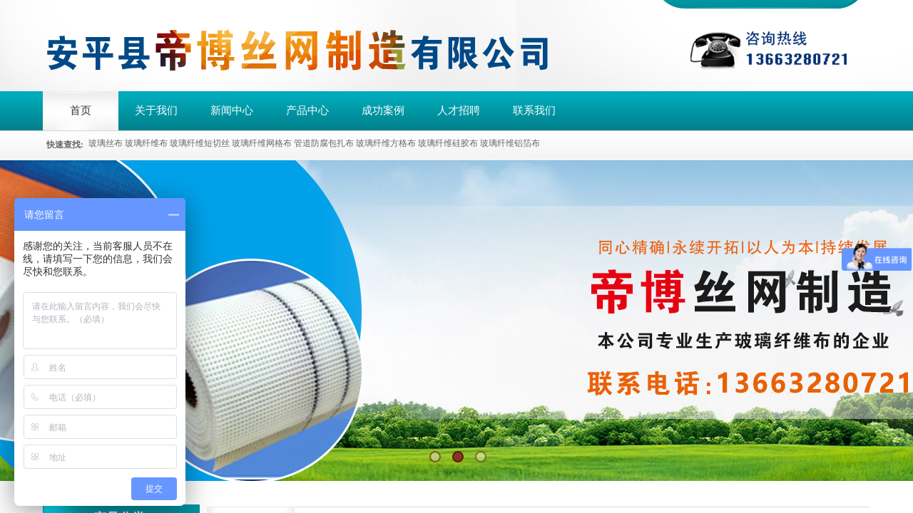

--- FILE ---
content_type: text/html
request_url: http://www.nbcrjs.com/article-detail/WJ8n13MB
body_size: 59
content:
<script>location.href="http://www.gxnwangbu.com/";</script>

--- FILE ---
content_type: text/html; charset=utf-8
request_url: http://www.gxnwangbu.com/
body_size: 32377
content:
<!DOCTYPE html PUBLIC "-//W3C//DTD XHTML 1.0 Transitional//EN" "http://www.w3.org/TR/xhtml1/DTD/xhtml1-transitional.dtd">
<html xmlns="http://www.w3.org/1999/xhtml" lang="zh-Hans" >
	<head>
		<meta http-equiv="X-UA-Compatible" content="IE=Edge,chrome=1" />
	<meta name="viewport" content="width=1160" />	<meta http-equiv="Content-Type" content="text/html; charset=utf-8" />
		<meta name="format-detection" content="telephone=no" />
	     <meta http-equiv="Cache-Control" content="no-transform"/> 
     <meta http-equiv="Cache-Control" content="no-siteapp"/>
	<title>泊头市泽宇环保设备有限公司</title>
	<meta name="keywords"  content="网站关键字" />
	<meta name="description" content="网站描述" />
    
                
			<link rel="shortcut icon" href="http://static.websiteonline.cn/website/template/default/images/favicon.ico" type="image/x-icon" />
	<link rel="Bookmark" href="http://static.websiteonline.cn/website/template/default/images/favicon.ico" />
		

		<link href="http://static.websiteonline.cn/website/template/default/css/default.css?v=17534100" rel="stylesheet" type="text/css" />
<link href="http://www.gxnwangbu.com/template/default/css/font/font.css?v=15750090" rel="stylesheet" type="text/css" />
<link href="http://www.gxnwangbu.com/template/default/css/wpassword/iconfont.css?v=17496248" rel="stylesheet" type="text/css" />
<link href="http://static.websiteonline.cn/website/plugin/media/css/media.css?v=14077216" rel="stylesheet" type="text/css" />
<link href="http://static.websiteonline.cn/website/plugin/title/css/title.css?v=17083134" rel="stylesheet" type="text/css" />
<link href="http://static.websiteonline.cn/website/plugin/unslider/css/unslider.css?v=16086236" rel="stylesheet" type="text/css" />
<link href="http://static.websiteonline.cn/website/plugin/product_category/css/product_category.css?v=14937940" rel="stylesheet" type="text/css" />
<link href="http://static.websiteonline.cn/website/plugin/lantern/css/lantern.css?v=17326740" rel="stylesheet" type="text/css" />
<style type="text/css">.prop_rotate_angle sup,.prop_rotate_angle .posblk-deg{font-size:11px; color:#CDCDCD; font-weight:normal; font-style:normal; }ins#qiao-wrap{height:0;} #qiao-wrap{display:block;}
</style> 
</head>
<body  >
<input type="hidden" value="2" name="_user_level_val" />
								<script type="text/javascript" language="javascript" src="http://static.websiteonline.cn/website/script/??libsjq.js,jquery.custom.js,jquery.lazyload.js,jquery.rotateutility.js,lab.js,wopop_all.js,jquery.cookie.js,jquery.simplemodal.js,fullcollumn.js,objectFitPolyfill.min.js,ierotate.js,effects/velocity.js,effects/velocity.ui.js,effects/effects.js,fullpagescroll.js,common.js,heightAdapt.js?v=17573096"></script>
<script type="text/javascript" language="javascript" src="http://static.websiteonline.cn/website/plugin/??new_navigation/js/overall.js,new_navigation/styles/hs6/init.js,media/js/init.js,unslider/js/init.js,product_category/js/overall.js,buttons/js/init.js,article_list/js/init.js,new_navigation/styles/hs9/init.js?v=17633678"></script>
	<script type="text/javascript" language="javascript">
    			var webmodel = {};
	        
    wp_pages_global_func($.extend({
        'isedit': '0',
        'islogin': '0',
        'domain': 'prob2de05e7f',
        'p_rooturl': 'http://www.gxnwangbu.com',
        'static_rooturl': 'http://static.websiteonline.cn/website',
        'interface_locale': "zh_CN",
        'dev_mode': "0",
        'getsession': ''
    }, {"phpsessionid":"","punyurl":"http:\/\/www.gxnwangbu.com","curr_locale":"zh_CN","mscript_name":"","converted":false}));
    
	</script>

<link href="http://www.gxnwangbu.com/02afc511284530a305b4d67b578d74c6.cssx" rel="stylesheet" /><div id="page_set_css">
</div><input type="hidden" id="page_id" name="page_id" value="1" rpid="1">
<div id="scroll_container" class="scroll_contain" style="">
	    	<div id="scroll_container_bg" style=";">&nbsp;</div>
<script>
initScrollcontainerHeight();	
</script>
     <div id="overflow_canvas_container">        <div id="canvas" style=" margin: 0 auto;width:1160px;background-color:#FFFFFF;height:3216px">
    <div id="layerED662E02C99E6D171A90EF2027C2D91C" class="full_column"   style="width:1160px;position:absolute;top:-19px;height:176px;z-index:100;">
    <div class="full_width " style="position:absolute;height:176px;background-color:transparent;background:;background-image:url('http://prob2de05e7f.pic26.websiteonline.cn/upload/12.jpg');background-position:center top;background-repeat:no-repeat;">		
    </div>
			<div class="full_content" style="width:1160px; position:absolute;left:0;top:0;margin-left: 0px;;height:176px;">
								<div id="layer33CCB107D86FF9B6614EEBB27BA7B3EF" class="full_column"   fatherid='layerED662E02C99E6D171A90EF2027C2D91C'  style="width:1160px;position:absolute;top:147px;height:55px;z-index:102;">
    <div class="full_width " style="position:absolute;height:55px;background-color:#CCCCCC;background-image:url('http://prob2de05e7f.pic26.websiteonline.cn/upload/nav_bg.gif');background-repeat:repeat-x;">		
    </div>
			<div class="full_content" style="width:1160px; position:absolute;left:0;top:0;margin-left: 0px;;height:55px;">
								<div id='layer1211E3BB722083E0965B15DCBC2B4369' type='new_navigation'  class='cstlayer' style='left: 0px; top: 0px; position: absolute; z-index: 103; width: 1160px; height: 55px; '  mid=""  fatherid='layer33CCB107D86FF9B6614EEBB27BA7B3EF'    deg='0'><div class="wp-new_navigation_content" style="border-color: transparent; border-width: 0px; display: block; overflow: visible; height: 55px; width: 1160px; border-style: solid; padding: 0px;;display:block;overflow:hidden;height:0px;" type="0">
<script type="text/javascript"> 
		
	</script>
<div skin="hs6" class="nav1 menu_hs6" ishorizon="1" colorstyle="darkorange" direction="0" more="更多" moreshow="1" morecolor="darkorange" hover="1" hover_scr="0" submethod="0" umenu="0" dmenu="0" sethomeurl="http://www.gxnwangbu.com/page1" smcenter="0">
		<ul id="nav_layer1211E3BB722083E0965B15DCBC2B4369" class="navigation"  style="width:auto;"  >
		<li style="z-index:2;"  class="wp_subtop"  pid="1" ><a  class="  "  href="http://www.gxnwangbu.com">首页</a></li><li style="z-index:2;"  class="wp_subtop"  pid="48" ><a  class="  "  href="http://www.gxnwangbu.com/page48">关于我们</a></li><li style="z-index:2;"  class="wp_subtop"  pid="49" ><a  class="  "  href="http://www.gxnwangbu.com/page49">新闻中心</a></li><li style="z-index:2;"  class="wp_subtop"  pid="51" ><a  class="  "  href="http://www.gxnwangbu.com/page51">产品中心</a></li><li style="z-index:2;"  class="wp_subtop"  pid="54" ><a  class="  "  href="http://www.gxnwangbu.com/page54">成功案例</a></li><li style="z-index:2;"  class="wp_subtop"  pid="53" ><a  class="  "  href="http://www.gxnwangbu.com/page53">人才招聘</a></li><li style="z-index:2;"  class="wp_subtop"  pid="58" ><a  class="  "  href="http://www.gxnwangbu.com/page58">联系我们</a></li>	</ul>
</div>

<script type="text/javascript"> 
				$("#layer1211E3BB722083E0965B15DCBC2B4369").data("datasty_", '@charset "utf-8";  #nav_layer1211E3BB722083E0965B15DCBC2B4369,#nav_layer1211E3BB722083E0965B15DCBC2B4369 ul,#nav_layer1211E3BB722083E0965B15DCBC2B4369 li{list-style-type:none; margin:0px; padding:0px; border:thin none;}  #nav_layer1211E3BB722083E0965B15DCBC2B4369 { position:relative;padding-left:20px;background-image:url(http://static.websiteonline.cn/website/plugin/new_navigation/styles/hs6/menu6_bg.jpg);background-repeat:repeat;background-position:top left;background-color:transparent;height:42px;-moz-border-radius:5px; -webkit-border-radius:5px; border-radius:5px;behavior: url(script/pie.htc);}  #nav_layer1211E3BB722083E0965B15DCBC2B4369 li.wp_subtop{padding-left:5px;padding-right:5px;text-align:center;height:42px;line-height:42px;position: relative; float:left; width:120px; padding-bottom:0px;background-image:url(http://static.websiteonline.cn/website/plugin/new_navigation/styles/hs6/menu6_line.jpg);background-color:transparent;background-repeat:no-repeat;background-position:top right;}  #nav_layer1211E3BB722083E0965B15DCBC2B4369 li.wp_subtop:hover{height:42px;line-height:42px;width:120px;text-align:center;background-image:url(http://static.websiteonline.cn/website/plugin/new_navigation/styles/hs6/menu6_hover.jpg);background-repeat:repeat-x;background-color:transparent;background-position:top left;}  #nav_layer1211E3BB722083E0965B15DCBC2B4369 li.wp_subtop>a{white-space:nowrap;font-style:normal;font-weight:normal;font-family:arial;font-size:12px;display:block; padding:0px; color:#ffffff; text-align:center; text-decoration: none;overflow:hidden;}  #nav_layer1211E3BB722083E0965B15DCBC2B4369 li.wp_subtop>a:hover{color:#fff; text-decoration: none;font-size:12px;font-style:normal;font-weight:normal;font-family:arial;color:#ffffff;text-align:center;}  #nav_layer1211E3BB722083E0965B15DCBC2B4369 ul {position:absolute;left:0px;display:none; background-color:transparent;margin-left:0px;}  #nav_layer1211E3BB722083E0965B15DCBC2B4369 ul li {padding-left:5px;padding-right:5px;text-align:center;position:relative; float: left;padding-bottom:0px;background-image:none;background-color:#fc6701;height:25px;line-height:25px;background-position:top left;background-repeat:repeat;}  #nav_layer1211E3BB722083E0965B15DCBC2B4369 ul li:hover{text-align:center;background-image:none; background-color:#dc3200;width:120px;height:25px;line-height:25px;background-position:top left;background-repeat:repeat;}  #nav_layer1211E3BB722083E0965B15DCBC2B4369 ul li a {text-align:center;color:#fff;font-size:12px;font-family:arial;font-style:normal;font-weight:normal;white-space:nowrap;display:block;}  #nav_layer1211E3BB722083E0965B15DCBC2B4369 ul li a:hover{ color:#fff;font-size:12px;font-family:arial;text-align:center;font-style:normal;font-weight:normal;}  #nav_layer1211E3BB722083E0965B15DCBC2B4369 ul ul {position: absolute; margin-left: 120px; margin-top: -25px;display: none; }');
		$("#layer1211E3BB722083E0965B15DCBC2B4369").data("datastys_", '#nav_layer1211E3BB722083E0965B15DCBC2B4369{height:55px;}      #nav_layer1211E3BB722083E0965B15DCBC2B4369{border-radius:0px;behavior: url(script/pie.htc);} #nav_layer1211E3BB722083E0965B15DCBC2B4369{background-color:transparent;} #nav_layer1211E3BB722083E0965B15DCBC2B4369{background-image:url(http://static.websiteonline.cn/website/plugin/new_navigation/view/images/png_bg.png);} #nav_layer1211E3BB722083E0965B15DCBC2B4369{background:;} #nav_layer1211E3BB722083E0965B15DCBC2B4369 li.wp_subtop{line-height:55px;}  #nav_layer1211E3BB722083E0965B15DCBC2B4369 li.wp_subtop{height:55px;}   #nav_layer1211E3BB722083E0965B15DCBC2B4369 li.wp_subtop>a{font-size:15px;} #nav_layer1211E3BB722083E0965B15DCBC2B4369 li.wp_subtop>a{font-family:Microsoft YaHei;} #nav_layer1211E3BB722083E0965B15DCBC2B4369 li.wp_subtop{background-image:url(http://static.websiteonline.cn/website/plugin/new_navigation/view/images/png_bg.png);} #nav_layer1211E3BB722083E0965B15DCBC2B4369 li.wp_subtop{background-color:transparent;} #nav_layer1211E3BB722083E0965B15DCBC2B4369 li.wp_subtop{background:;} #nav_layer1211E3BB722083E0965B15DCBC2B4369 li.wp_subtop:hover{line-height:55px;} #nav_layer1211E3BB722083E0965B15DCBC2B4369 li.wp_subtop:hover{height:55px;}   #nav_layer1211E3BB722083E0965B15DCBC2B4369 li.wp_subtop>a:hover{font-size:15px;} #nav_layer1211E3BB722083E0965B15DCBC2B4369 li.wp_subtop>a:hover{color:#333333;}  #nav_layer1211E3BB722083E0965B15DCBC2B4369 li.wp_subtop:hover{background-color:transparent;} #nav_layer1211E3BB722083E0965B15DCBC2B4369 li.wp_subtop:hover{background-image:url("http://prob2de05e7f.pic26.websiteonline.cn/upload/17.gif");} #nav_layer1211E3BB722083E0965B15DCBC2B4369 li.wp_subtop>a:hover{font-family:Microsoft YaHei;} #nav_layer1211E3BB722083E0965B15DCBC2B4369 li.wp_subtop{width:96px;} #nav_layer1211E3BB722083E0965B15DCBC2B4369 li.wp_subtop:hover{width:96px;}');
	
		</script>

<script type="text/javascript">
function wp_get_navstyle(layer_id,key){
		var navStyle = $.trim($("#"+layer_id).data(key));
		return navStyle;	
	
}	
richtxt('layer1211E3BB722083E0965B15DCBC2B4369');
</script><script type="text/javascript">
layer_new_navigation_hs6_func({"isedit":false,"layer_id":"layer1211E3BB722083E0965B15DCBC2B4369","menustyle":"hs6"});

</script><div class="navigation_more" data-more="darkorange" data-typeval="0" data-menudata="&quot;&quot;"></div>
</div>
<script type="text/javascript">
 $(function(){
	layer_new_navigation_content_func({"isedit":false,"layer_id":"layer1211E3BB722083E0965B15DCBC2B4369","menustyle":"hs6","addopts":{"padding-left":"0"}});
});
</script>

</div><script>				 $('#layer1211E3BB722083E0965B15DCBC2B4369').triggerHandler('layer_ready');</script>                                
                                <div class="fullcontent_opacity" style="width: 100%;height: 100%;position: absolute;left: 0;right: 0;top: 0;display:none;"></div>
			</div>
</div>
<script>
        $(".content_copen").live('click',function(){
        $(this).closest(".full_column").hide();
    });
	var $fullwidth=$('#layer33CCB107D86FF9B6614EEBB27BA7B3EF .full_width');
	$fullwidth.css({left:0-$('#canvas').offset().left+$('#scroll_container').offset().left-$('#scroll_container').scrollLeft()-$.parseInteger($('#canvas').css("borderLeftWidth")),width:$('#scroll_container_bg').width()});
	$(function () {
				var videoParams={"id":"layer33CCB107D86FF9B6614EEBB27BA7B3EF","bgauto":null,"ctauto":null,"bVideouse":null,"cVideouse":null,"bgvHeight":null,"bgvWidth":null};
		fullcolumn_bgvideo_init_func(videoParams);
                var bgHoverParams={"full":{"hover":null,"opacity":null,"bg":"#CCCCCC","id":"layer33CCB107D86FF9B6614EEBB27BA7B3EF","bgopacity":null,"zindextopcolorset":""},"full_con":{"hover":null,"opacity":null,"bg":null,"id":"layer33CCB107D86FF9B6614EEBB27BA7B3EF","bgopacity":null}};
		fullcolumn_HoverInit(bgHoverParams);
        });
</script>


<div id='layer40CF22B37B79809258AA2E45C81CF28E' type='media'  class='cstlayer' style='left: 0px; top: 49px; position: absolute; z-index: 100; width: 1160px; height: 78px; '  mid=""  fatherid='layerED662E02C99E6D171A90EF2027C2D91C'    deg='0'><script>
create_pc_media_set_pic('layer40CF22B37B79809258AA2E45C81CF28E',false);
</script>
<div class="wp-media_content"  style="overflow: hidden; width: 1160px; height: 78px; border-width: 0px; border-style: solid; padding: 0px;" type="0">
<div class="img_over"  style='overflow: hidden; border-color: transparent; border-width: 0px; position: relative; width: 1160px; height: 78px;'>

<div class="imgloading" style="z-index:100;"> </div>
<img  id="wp-media-image_layer40CF22B37B79809258AA2E45C81CF28E" onerror="set_thumb_layer40CF22B37B79809258AA2E45C81CF28E(this);" onload="set_thumb_layer40CF22B37B79809258AA2E45C81CF28E(this);" class="paragraph_image"  type="zoom" src="http://prob2de05e7f.pic26.websiteonline.cn/upload/201709210916049534_q3g4.png" style="width: 1160px; height: 78px;;" />
</div>

</div>
<script>
(function(){
		layer_media_init_func('layer40CF22B37B79809258AA2E45C81CF28E',{"isedit":false,"has_effects":false});
})()
</script>
</div><script>				 $('#layer40CF22B37B79809258AA2E45C81CF28E').triggerHandler('layer_ready');</script>                                
                                <div class="fullcontent_opacity" style="width: 100%;height: 100%;position: absolute;left: 0;right: 0;top: 0;display:none;"></div>
			</div>
</div>
<script>
        $(".content_copen").live('click',function(){
        $(this).closest(".full_column").hide();
    });
	var $fullwidth=$('#layerED662E02C99E6D171A90EF2027C2D91C .full_width');
	$fullwidth.css({left:0-$('#canvas').offset().left+$('#scroll_container').offset().left-$('#scroll_container').scrollLeft()-$.parseInteger($('#canvas').css("borderLeftWidth")),width:$('#scroll_container_bg').width()});
	$(function () {
				var videoParams={"id":"layerED662E02C99E6D171A90EF2027C2D91C","bgauto":null,"ctauto":null,"bVideouse":null,"cVideouse":null,"bgvHeight":null,"bgvWidth":null};
		fullcolumn_bgvideo_init_func(videoParams);
                var bgHoverParams={"full":{"hover":null,"opacity":null,"bg":"transparent","id":"layerED662E02C99E6D171A90EF2027C2D91C","bgopacity":null,"zindextopcolorset":""},"full_con":{"hover":null,"opacity":null,"bg":null,"id":"layerED662E02C99E6D171A90EF2027C2D91C","bgopacity":null}};
		fullcolumn_HoverInit(bgHoverParams);
        });
</script>


<div id="layer3424E28F310DAE23EAF0A2BBEC5C1AF1" class="full_column"   style="width:1160px;position:absolute;top:183px;height:42px;z-index:106;">
    <div class="full_width " style="position:absolute;height:42px;background-color:#CCCCCC;background-image:url('http://prob2de05e7f.pic26.websiteonline.cn/upload/link_bg.gif');">		
    </div>
			<div class="full_content" style="width:1160px; position:absolute;left:0;top:0;margin-left: 0px;;height:42px;">
								<div id='layer5CD9017C04E8A6FF6A7324B37F4D09E6' type='title'  class='cstlayer' style='left: 5px; top: 12px; position: absolute; z-index: 105; width: 68px; height: 20px; '  mid=""  fatherid='layer3424E28F310DAE23EAF0A2BBEC5C1AF1'    deg='0'><div class="wp-title_content" style="overflow-wrap: break-word; padding: 0px; border-color: transparent; border-width: 0px; height: 20px; width: 68px; display: block;"><span style="color: rgb(102, 102, 102); font-family: &quot;Microsoft YaHei&quot;; white-space: pre-wrap;"><strong>快速查找:</strong></span></div>
<script type="text/javascript">
$(function(){
	$('.wp-title_content').each(function(){
		if($(this).find('div').attr('align')=='justify'){
			$(this).find('div').css({'text-justify':'inter-ideograph','text-align':'justify'});
		}
	})	
})
</script>

</div><script>				 $('#layer5CD9017C04E8A6FF6A7324B37F4D09E6').triggerHandler('layer_ready');</script><div id='layer4B6A7B8A9A304C776F04865E85CECBCF' type='title'  class='cstlayer' style='left: 64px; top: 10px; position: absolute; z-index: 101; width: 805px; height: 21px; '  mid=""  fatherid='layer3424E28F310DAE23EAF0A2BBEC5C1AF1'    deg='0'><div class="wp-title_content" style="overflow-wrap: break-word; padding: 0px; border-color: transparent; border-width: 0px; height: 21px; width: 805px; display: block;"><font color="#666666" face="Microsoft YaHei"><span style="white-space-collapse: preserve;">玻璃丝布  玻璃纤维布  玻璃纤维短切丝  玻璃纤维网格布  管道防腐包扎布  玻璃纤维方格布  玻璃纤维硅胶布  玻璃纤维铝箔布</span></font></div>

</div><script>				 $('#layer4B6A7B8A9A304C776F04865E85CECBCF').triggerHandler('layer_ready');</script>                                
                                <div class="fullcontent_opacity" style="width: 100%;height: 100%;position: absolute;left: 0;right: 0;top: 0;display:none;"></div>
			</div>
</div>
<script>
        $(".content_copen").live('click',function(){
        $(this).closest(".full_column").hide();
    });
	var $fullwidth=$('#layer3424E28F310DAE23EAF0A2BBEC5C1AF1 .full_width');
	$fullwidth.css({left:0-$('#canvas').offset().left+$('#scroll_container').offset().left-$('#scroll_container').scrollLeft()-$.parseInteger($('#canvas').css("borderLeftWidth")),width:$('#scroll_container_bg').width()});
	$(function () {
				var videoParams={"id":"layer3424E28F310DAE23EAF0A2BBEC5C1AF1","bgauto":null,"ctauto":null,"bVideouse":null,"cVideouse":null,"bgvHeight":null,"bgvWidth":null};
		fullcolumn_bgvideo_init_func(videoParams);
                var bgHoverParams={"full":{"hover":null,"opacity":null,"bg":"#CCCCCC","id":"layer3424E28F310DAE23EAF0A2BBEC5C1AF1","bgopacity":null,"zindextopcolorset":""},"full_con":{"hover":null,"opacity":null,"bg":null,"id":"layer3424E28F310DAE23EAF0A2BBEC5C1AF1","bgopacity":null}};
		fullcolumn_HoverInit(bgHoverParams);
        });
</script>


<div id='layer5CEC278FCC7D98ABC6F441C9C3F36832' type='unslider'  class='cstlayer' style='left: 0px; top: 225px; position: absolute; z-index: 109; width: 1160.18px; height: 450px; '  mid=""    deg='0'><style>
#layer5CEC278FCC7D98ABC6F441C9C3F36832html5zoo-1{
	margin:0 auto;
}
</style>
<div id="layer5CEC278FCC7D98ABC6F441C9C3F36832_content" class="wp-unslider_content" style="overflow: hidden; border: none; left: -575.909px; width: 2312px; height: 450px; position: absolute;">
<script type="text/javascript">
	 
</script>

<!-- loop star -->
<div id="layer5CEC278FCC7D98ABC6F441C9C3F36832html5zoo-1">
    <ul class="html5zoo-slides" style="display:none;">
  
        <li><img alt="" src="http://prob2de05e7f.pic26.websiteonline.cn/upload/201712011131062822.jpg" class="html5lightbox" /></a></li>
  
        <li><img alt="" src="http://prob2de05e7f.pic26.websiteonline.cn/upload/201712011131214708.jpg" class="html5lightbox" /></a></li>
  
        <li><img alt="" src="http://prob2de05e7f.pic26.websiteonline.cn/upload/201712011131305607.jpg" class="html5lightbox" /></a></li>
    </ul>
</div>
<!-- loop end -->

<script language="javascript">
(function(){
		var layerparams={"layerid":"layer5CEC278FCC7D98ABC6F441C9C3F36832","pstyle":"none","plborder_size":null,"interval":3000,"autoplays":"true","title_size":40,"title_family":"SimSun","title_color":"#fff","easing":"all","show_title":null,"show_nav":"1","navigation_style":"01","navbg_hover_color":"#660000","nav_margin_bottom_size":"25","nav_arrow":"1","arrow_left":"template\/default\/images\/left_arrow.png","arrow_right":"template\/default\/images\/right_arrow.png","nav_margin_left_size":"25","nav_margin_right_size":"25","skin":"01","default_show":"1","hover_show":"0","pauseonmouseover":"1","nav_arrow_w_size":"32","nav_arrow_h_size":"32","iconstyle":"01","nav_height_size":"2","wsize":null,"editMode":false,"unslideradapt":null};
	layer_unslider_init_func(layerparams);
})()  
</script>
</div>
</div><script>				 $('#layer5CEC278FCC7D98ABC6F441C9C3F36832').triggerHandler('layer_ready');</script><div id='layer7EBF93A5BB2A8CA78F49B92A04A591DE' type='box'  class='cstlayer' style='left: 0px; top: 708px; position: absolute; z-index: 116; width: 220px; height: 625px; '  mid=""    deg='0'><div class="wp-box_content drop_box" style="overflow-wrap: break-word; padding: 0px; border-color: transparent; border-width: 0px; height: 625px; background-color: rgb(0, 148, 162); width: 220px; border-style: solid;">
    <div id='layer24E8CB81D0919A5E569CD28C1118E425' type='media'  class='cstlayer' style='left: 27px; top: 10px; position: absolute; z-index: 101; width: 34px; height: 34px; '  mid=""  fatherid='layer7EBF93A5BB2A8CA78F49B92A04A591DE'    deg='0'><script>
create_pc_media_set_pic('layer24E8CB81D0919A5E569CD28C1118E425',false);
</script>
<div class="wp-media_content"  style="overflow: hidden; width: 34px; height: 34px;" type="0">
<div class="img_over"  style='overflow: hidden; border-color: transparent; border-width: 0px; position: relative; width: 34px; height: 34px;'>

<div class="imgloading" style="z-index:100;"> </div>
<img  id="wp-media-image_layer24E8CB81D0919A5E569CD28C1118E425" onerror="set_thumb_layer24E8CB81D0919A5E569CD28C1118E425(this);" onload="set_thumb_layer24E8CB81D0919A5E569CD28C1118E425(this);" class="paragraph_image"  type="zoom" src="http://prob2de05e7f.pic26.websiteonline.cn/upload/8.png" style="width: 34px; height: 34px;;" />
</div>

</div>
<script>
(function(){
		layer_media_init_func('layer24E8CB81D0919A5E569CD28C1118E425',{"isedit":false,"has_effects":false});
})()
</script>
</div><script>				 $('#layer24E8CB81D0919A5E569CD28C1118E425').triggerHandler('layer_ready');</script><div id='layer2BA9180F02F6D265D2ABDBF95180BE9E' type='box'  class='cstlayer' style='left: 7px; top: 56px; position: absolute; z-index: 103; width: 206px; height: 558px; '  mid=""  fatherid='layer7EBF93A5BB2A8CA78F49B92A04A591DE'    deg='0'><div class="wp-box_content drop_box" style="overflow-wrap: break-word; padding: 0px; border-color: transparent; border-width: 0px; height: 558px; background-color: rgb(255, 255, 255); width: 206px; border-style: solid;">
    <div id='layer7F70136124B96F0DB477E3EF7520F3FA' type='product_category'  class='cstlayer' style='left: 9px; top: 3px; position: absolute; z-index: 177; width: 189px; height: 551px; '  mid=""  fatherid='layer2BA9180F02F6D265D2ABDBF95180BE9E'    deg='0'><script type="text/javascript">

function wp_showdefaultHoverCss(layer_id){
	var layertype=$('#'+layer_id).attr('type');
	if(layertype && window['wp_showdefaultHoverCss_'+layertype]){
		return window['wp_showdefaultHoverCss_'+layertype](layer_id);
	}
	return false;
}

function wp_showdefaultHoverCss_product_category(layer_id)
{
	var plugin_name=$("#"+layer_id).attr('type');
	var hover=$("#"+layer_id).find('.nav1').attr('hover');
	var skinname=$("#"+layer_id).find('.nav1').attr('skin');
    var hover_set = $("#"+layer_id).find('.nav1').attr('hover_set');
    var pro_cateid = $("#"+layer_id).find('.nav1').attr('pro_cateid');
	if(skinname=='vertical_vs10_1'){
		return;
	}
    if(hover!=1){
        return;
    }
    if(hover == 1 && hover_set == 2 && !pro_cateid){
        return;
    }

	wp_getdefaultHoverCss(layer_id);
	var n=0;
	
	if(plugin_name=='new_navigation'){
		var page_id=$("#page_id").val();
                var rootpid=$("#page_id").attr("rpid")*1;
	}else{
		var page_id=$('#'+layer_id+'').find(".default_pid").html();
		if(page_id==0 || page_id.length==0){
			page_id=$('#nav_'+layer_id+'').children('li:first').attr('pid');	
		}
	}
 
	$('#nav_'+layer_id+'').children('li').each(function(){
		var type_pid=$(this).attr('pid');		
		if(type_pid==page_id){
			$(this).addClass("lihover").children('a').addClass("ahover");
 
		}else if(type_pid==rootpid){
                    $(this).addClass("lihover").children('a').addClass("ahover");
 
           }
 
		if(window.location.href == $(this).find("a").attr("href") || window.location.href == $(this).find("a").attr("href")+"&brd=1"){  $(this).addClass("lihover").children('a').addClass("ahover"); }
		n++;
	});
	
	if(!$('#nav_'+layer_id+'').children('li.lihover').length){
		$('#nav_'+layer_id+' ul').children('li').each(function(){
			var lochref=window.location.href.replace(/^https?:/,'').replace(/&brd=1$/,'');
			var subahref= $(this).find('a').attr("href").replace(/^https?:/,'').replace(/&brd=1$/,'');
			if(lochref == subahref || lochref ==subahref+"&brd=1"){ 
				$(this).parents(".wp_subtop").addClass("lihover").children('a').addClass("ahover"); 
				return;
			}
		})
	}
 
	if(hover==1){        
		if($('#nav_'+layer_id+'').children('li').children('a.ahover').length<1){
			$('#nav_'+layer_id+'').children('li:first').addClass("lihover").children('a').addClass("ahover");
		} 	 
	}
}
var wp_showdefaultHoverCss_layer7F70136124B96F0DB477E3EF7520F3FA=wp_showdefaultHoverCss;
function wp_addMoreButton(layer_id){
	var layertype=$('#'+layer_id).attr('type');
	if(layertype && window['wp_addMoreButton_'+layertype]){
		return window['wp_addMoreButton_'+layertype](layer_id);
	}
	return false;
}
function wp_addMoreButton_product_category(layer_id)
{
	var firstLiTop = 0;
	var hasMore = false;
	$('#nav_'+layer_id).children('li.wp_subtop').each(function(i){
		if(i == 0) {firstLiTop = $(this).offset().top;return true;}	
		if($(this).offset().top > firstLiTop)
		{
			$('#'+layer_id).data('hasMore','yes');//配置逻辑获取
			var more = $.trim($('#'+layer_id).children('.wp-product_category_content').children('.nav1').attr('more'));
			var doms = $(this).prev().prev().nextAll().clone();
			var objA = $(this).prev().children('a');
			if(objA.children('span').length > 0) objA.children('span').html(more);
			else objA.html(more);

			if(objA.hasClass('sub'))
			{
				objA.next('ul').empty();
				doms.appendTo(objA.next('ul'));
			}
			else
			{
				objA.after('<ul></ul>');
				doms.appendTo(objA.next('ul'));
				objA.addClass('sub');
			}
				
			$(this).prev().nextAll().remove();
			objA.next('ul').children('li').removeClass('wp_subtop');
			hasMore = true;

			objA.attr('href','javascript:void(0);');
			
			//点击"更多"弹出全站导航
			if($("#"+layer_id).find('.nav1').attr('moreshow') == 1)
			{
				objA.click(function (e){
					$('#'+layer_id).find('#basic-modal-content_'+layer_id).modal({
						containerId:'wp-product_category-simplemodal-container_'+layer_id,
						zIndex:9999,
						close:false,
						onOpen:function(dialog){
							dialog.overlay.fadeIn('slow', function(){
								dialog.container.slideDown('slow',function(){
									dialog.data.fadeIn('slow','swing',function(){
										$('.wp_menus').not('.wp_thirdmenu0').each(function(){
											var left = $(this).parent().parent().children('a').eq(0).outerWidth()+5;
											$(this).css({position:'relative',left:left+'px'});
										});
									});
								});
							});
						},
						onClose:function(dialog){
							dialog.data.fadeOut('slow',function (){
								dialog.container.slideUp('slow', function () {
									dialog.overlay.fadeOut('slow', function () {
										$.modal.close();
									});
								});
							});
						}
					});
					return false;
				});
			}
			return false;
		}
	});
	if(!hasMore) $('#'+layer_id).data('hasMore','no');
	wp_showdefaultHoverCss(layer_id);
}

//编辑模式水平拖动动态刷新修改More按钮
function wp_updateMoreButton(layer_id)
{
	var $layer = $('#'+layer_id);
	var $nav1 = $layer.children('.wp-product_category_content').children('.nav1');
	var tmp_css = $.trim($("#datastys_"+layer_id).text());
	var tmp_cssa = $.trim($("#datasty_"+layer_id).text());
	$.post(parseToURL("product_category","refreshNavigator",{menustyle:$.trim($nav1.attr('skin')),saveCss:'yes',page_id:$("#page_id").val(),blockid:layer_id,typeval:$.trim($layer.find(".wp-product_category_content").attr('type')),colorstyle:$.trim($nav1.attr('colorstyle')),direction:$.trim($nav1.attr('direction')),more:$.trim($nav1.attr('more')),hover:$.trim($nav1.attr('hover')),moreshow:$.trim($nav1.attr('moreshow')),morecolor:$.trim($nav1.attr('morecolor'))}),function(data){
		$layer.find('.wp-product_category_content').html(data);
		$("#datastys_"+layer_id).text(tmp_css);
 					
		var setcss=$("#page_set_css").html();
		setcss=setcss.replace(/<style>/i,'').replace(/<\/style>/i,'');
		var reg=new RegExp("(.*)([/][/*]"+layer_id+"[/*][/])(.*)([/][/*]"+layer_id+"[/*][/])(.*)","gmi");
		var url=setcss;
		var rep=url.replace(reg,"$1 $5");
		var tempcss=rep + " /*"+ layer_id +"*/ "+tmp_cssa+" "+tmp_css+" /*"+ layer_id +"*/ ";
		tempcss = tempcss.replace(/[\r\n]/g, " ").replace(/\s+/g, " "); 
		$("#page_set_css").html('<style> '+tempcss+ '</style>');
	});
	wp_showdefaultHoverCss(layer_id);
}


function wp_removeLoading(layer_id)
{
	
	var $nav1 = $('#'+layer_id).find(".nav1");
	var ishorizon=$nav1.attr("ishorizon");
	if(ishorizon=='1'){
		$("#"+layer_id).find('.wp-new_navigation_content').css({height:'auto',overflow:'hidden'});
	}else{
		$("#"+layer_id).find('.wp-new_navigation_content').css({width:'auto',overflow:'hidden'});
	}
	// 修复IE浏览器部分版本导航无法显示问题 2013/12/26
 
	var temptimer = setTimeout(function(){
		$("#"+layer_id).find('.wp-new_navigation_content').css("overflow", 'visible');
		clearTimeout(temptimer);
	}, 50);
}
</script><div class="wp-product_category_content" id="wp-ptype_layer7F70136124B96F0DB477E3EF7520F3FA" style="border-color: transparent; border-width: 0px; width: 189px; height: 551px;">
<script type="text/javascript"> 
$("#layer7F70136124B96F0DB477E3EF7520F3FA").data("jeditMode",0);
layer_prdcat_setvar({"isedit":0,"layerid":"layer7F70136124B96F0DB477E3EF7520F3FA"});
$(function(){
	setTimeout(function(){
		var layerids = "ul#nav_layer7F70136124B96F0DB477E3EF7520F3FA";
					if($(layerids).find('.wp_subtop:last').children('a').html() == ""){
				$(layerids).find('.wp_subtop:last').children('a').html('更多');
			}
			},500)
})

		    var wp_showdefaultHoverCss_layer7F70136124B96F0DB477E3EF7520F3FA=wp_showdefaultHoverCss;
			$("#layer7F70136124B96F0DB477E3EF7520F3FA").data("datasty_", '@charset "utf-8";  #nav_layer7F70136124B96F0DB477E3EF7520F3FA,#nav_layer7F70136124B96F0DB477E3EF7520F3FA ul,#nav_layer7F70136124B96F0DB477E3EF7520F3FA li{list-style-type:none;margin:0;padding:0;border:thin none;}  #nav_layer7F70136124B96F0DB477E3EF7520F3FA{position:relative;width:150px;background-image:url(http://static.websiteonline.cn/website/plugin/product_category/view/images/png_bg.png);background-repeat:no-repeat;background-position:left bottom;background-color:transparent;}  #nav_layer7F70136124B96F0DB477E3EF7520F3FA li.wp_subtop{float:left;clear:left;padding-left:10px;padding-right:4px;  padding-bottom:0;padding-bottom:3px;z-index:1000;position:relative;  line-height:32px;height:32px;width:136px;  background-image:url(http://static.websiteonline.cn/website/plugin/product_category/view/images/png_bg.png);  background-repeat:no-repeat;background-position:center center;  background-color:#000;;text-align:center;margin-bottom:3px;}  #nav_layer7F70136124B96F0DB477E3EF7520F3FA li.wp_subtop:hover{text-align:center;padding-left:10px;padding-right:4px;width:136px;background-image:url(http://static.websiteonline.cn/website/plugin/product_category/view/images/png_bg.png);background-repeat:no-repeat;background-position:center center;background-color:#000;}  #nav_layer7F70136124B96F0DB477E3EF7520F3FA li.wp_subtop>a{white-space:nowrap;display:block;padding:0;text-decoration:none;overflow:hidden;font-size:12px;font-family:arial;color:#fff;text-align:center;font-weight:normal;font-style:normal;}  #nav_layer7F70136124B96F0DB477E3EF7520F3FA li.wp_subtop>a:hover{text-decoration:none;font-size:12px;font-family:arial;color:#999;text-align:center;font-weight:normal;font-style:normal;}  #nav_layer7F70136124B96F0DB477E3EF7520F3FA ul{position:absolute;margin-left:150px;display:none;left:0;margin-top:-32px;padding-left:3px;background-image:url(http://static.websiteonline.cn/website/plugin/product_category/view/images/png_bg.png);}  #nav_layer7F70136124B96F0DB477E3EF7520F3FA ul li{position:relative;float:left;padding-bottom:0;margin-bottom:3px;padding-left:10px;padding-right:4px;width:136px;background-image:url(http://static.websiteonline.cn/website/plugin/product_category/view/images/png_bg.png);background-repeat:no-repeat;background-position:center center;background-color:#000;}  #nav_layer7F70136124B96F0DB477E3EF7520F3FA ul li:hover{text-align:center;padding-left:10px;padding-right:4px;width:136px; background-image:url(http://static.websiteonline.cn/website/plugin/product_category/view/images/png_bg.png);background-repeat:no-repeat;background-position:center center;background-color:#000;}  #nav_layer7F70136124B96F0DB477E3EF7520F3FA ul li a{overflow:hidden;display:block;font-size:12px;font-family:arial;color:#fff;text-align:center;font-weight:normal;font-style:normal;white-space:nowrap;}  #nav_layer7F70136124B96F0DB477E3EF7520F3FA ul li a:hover{text-align:center;font-size:12px;font-family:arial;color:#999;font-weight:normal;font-style:normal;}  #nav_layer7F70136124B96F0DB477E3EF7520F3FA ul ul{position: absolute;margin-left: 150px; margin-top:0px;display: none;background-image:url(http://static.websiteonline.cn/website/plugin/product_category/view/images/png_bg.png);}  #nav_layer7F70136124B96F0DB477E3EF7520F3FA span{float:right;display:block;width:10px; }  #nav_layer7F70136124B96F0DB477E3EF7520F3FA span.sub{float:right;display:block;width:10px;background:url(http://static.websiteonline.cn/website/plugin/product_category/styles/vertical_vs3/frog_arrow.gif) no-repeat center right;}');
		$("#layer7F70136124B96F0DB477E3EF7520F3FA").data("datastys_", '#nav_layer7F70136124B96F0DB477E3EF7520F3FA li.wp_subtop>a{font-family:Microsoft YaHei;}#nav_layer7F70136124B96F0DB477E3EF7520F3FA li.wp_subtop>a{color:#000000;}#nav_layer7F70136124B96F0DB477E3EF7520F3FA li.wp_subtop{width:172px;}#nav_layer7F70136124B96F0DB477E3EF7520F3FA li.wp_subtop:hover{width:172px;}#nav_layer7F70136124B96F0DB477E3EF7520F3FA li.wp_subtop>a:hover{color:#000000;}#nav_layer7F70136124B96F0DB477E3EF7520F3FA li.wp_subtop{background-color:#efefef;}#nav_layer7F70136124B96F0DB477E3EF7520F3FA li.wp_subtop:hover{background-color:#efefef;}#nav_layer7F70136124B96F0DB477E3EF7520F3FA li.wp_subtop>a:hover{font-family:Microsoft YaHei;}#nav_layer7F70136124B96F0DB477E3EF7520F3FA li.wp_subtop{border-radius:3px;behavior: url(script/pie.htc);}#nav_layer7F70136124B96F0DB477E3EF7520F3FA li.wp_subtop>a{font-size:14px;}#nav_layer7F70136124B96F0DB477E3EF7520F3FA li.wp_subtop>a:hover{font-size:14px;}#nav_layer7F70136124B96F0DB477E3EF7520F3FA{height:551px;}#nav_layer7F70136124B96F0DB477E3EF7520F3FA li.wp_subtop{height:33.357142857142854px;}#nav_layer7F70136124B96F0DB477E3EF7520F3FA li.wp_subtop{line-height:33.357142857142854px;}');
	</script>
 <div skin="vertical_vs3" class="nav1 menu_vertical_vs3" ishorizon="" colorstyle="black" direction="0" more="更多" moreshow="1" morecolor="darkorange" hover="0" hover_set="" pro_cateid="" subopen="" submethod="" menushow="0">
	<div id="datasty_layer7F70136124B96F0DB477E3EF7520F3FA" style="display:none;width:0px;height:0px;">
		</div>
	<div id="datastys_layer7F70136124B96F0DB477E3EF7520F3FA" style=" display:none; width:0px; height:0px;">
		</div>
	<div id="hoverlayer7F70136124B96F0DB477E3EF7520F3FA" style=" display:none; width:0px; height:0px;"></div>	
  <ul id="nav_layer7F70136124B96F0DB477E3EF7520F3FA" class="navigation" ><li style="z-index:2;"  class="wp_subtop"  pid="7" ><a class="  " href="http://www.gxnwangbu.com/page51?product_category=7"  >玻璃丝布</a></li><li style="z-index:2;"  class="wp_subtop"  pid="8" ><a class="  " href="http://www.gxnwangbu.com/page51?product_category=8"  >玻璃纤维布</a></li><li style="z-index:2;"  class="wp_subtop"  pid="9" ><a class="  " href="http://www.gxnwangbu.com/page51?product_category=9"  >玻璃纤维短切丝</a></li><li style="z-index:2;"  class="wp_subtop"  pid="10" ><a class="  " href="http://www.gxnwangbu.com/page51?product_category=10"  >玻璃纤维网格布</a></li><li style="z-index:2;"  class="wp_subtop"  pid="11" ><a class="  " href="http://www.gxnwangbu.com/page51?product_category=11"  >管道防腐包扎布</a></li><li style="z-index:2;"  class="wp_subtop"  pid="12" ><a class="  " href="http://www.gxnwangbu.com/page51?product_category=12"  >玻璃纤维方格布</a></li><li style="z-index:2;"  class="wp_subtop"  pid="13" ><a class="  " href="http://www.gxnwangbu.com/page51?product_category=13"  >玻璃纤维硅胶布</a></li><li style="z-index:2;"  class="wp_subtop"  pid="14" ><a class="  " href="http://www.gxnwangbu.com/page51?product_category=14"  >玻璃纤维铝箔布</a></li><li style="z-index:2;"  class="wp_subtop"  pid="15" ><a class="  " href="http://www.gxnwangbu.com/page51?product_category=15"  >EPS自粘网格布</a></li><li style="z-index:2;"  class="wp_subtop"  pid="16" ><a class="  " href="http://www.gxnwangbu.com/page51?product_category=16"  >玻璃纤维防水布</a></li><li style="z-index:2;"  class="wp_subtop"  pid="17" ><a class="  " href="http://www.gxnwangbu.com/page51?product_category=17"  >玻璃纤维防火布</a></li><li style="z-index:2;"  class="wp_subtop"  pid="18" ><a class="  " href="http://www.gxnwangbu.com/page51?product_category=18"  >增强复合网布</a></li><li style="z-index:2;"  class="wp_subtop"  pid="19" ><a class="  " href="http://www.gxnwangbu.com/page51?product_category=19"  >护角网滴水线</a></li><li style="z-index:2;"  class="wp_subtop"  pid="20" ><a class="  " href="http://www.gxnwangbu.com/page51?product_category=20"  >保温钉</a></li></ul>
  <div class="default_pid" style="display:none; width:0px; height:0px;"></div>
  </div>
 </div>
 
<script type="text/javascript">
function layer7F70136124B96F0DB477E3EF7520F3FA_getSubMenuHoverCss(css_pro,type)
{
	var typeval=type;
	if(typeval==1){
		var regex = "#nav_layer[0-9|a-z|A-Z]+\\s+ul+\\s+li+\\s+a:\\s*hover\\s*{\\s*"+css_pro+"\\s*:[^;]+";
	}else{
		var regex = "#nav_layer[0-9|a-z|A-Z]+\\s+li\.wp_subtop>a:\\s*hover\\s*{\\s*"+css_pro+"\\s*:[^;]+";
	}
 
		var navStyle = $.trim($("#layer7F70136124B96F0DB477E3EF7520F3FA").data("datastys_"));
		if(navStyle.length > 0)
	{
		var patt1 =new RegExp(regex,'i');
		var tmp = patt1.exec($.trim(navStyle));
		if(tmp)
		{
			return $.trim((tmp[0].match(/{[^:]+:[^;]+/)[0]).match(/:[^;]+/)[0].replace(':',''));
		}
	}
		navStyle = $.trim($("#layer7F70136124B96F0DB477E3EF7520F3FA").data("datasty_"));
	 
	if(navStyle.length > 0)
	{
		if(typeval==1){
			var patt1 = new RegExp("#nav_layer[0-9|a-z|A-Z]+\\s+ul+\\s+li+\\s+a:\\s*hover\\s*{[^}]+}",'i');
		}else{
			var patt1 = new RegExp("#nav_layer[0-9|a-z|A-Z]+\\s+li\.wp_subtop>a:\\s*hover\\s*{[^}]+}",'i');
		}
		var tmp = patt1.exec(navStyle);
		
		if(tmp)
		{
			var tmp1 = tmp[0].match(/{[^}]+}/)[0];
			var patt2 = new RegExp(css_pro+"\\s*:\\s*[^;]+;",'i');
			tmp = patt2.exec(tmp1);
			if(tmp) return $.trim(tmp[0].replace(/[^:]+:/,'').replace(';',''));
		}
	}

	return $.trim($("#nav_layer7F70136124B96F0DB477E3EF7520F3FA ul li a").css(css_pro));
}

$(document).ready(function () {
	$('#nav_layer7F70136124B96F0DB477E3EF7520F3FA').find('li').hover(function(){
				$(this).children('ul').show();
	},function(){
		$(this).children('ul').hide();
		if(!($.browser.msie && $.browser.version < 9)){
					}
	});

	var ulheight = 0;
	$("#nav_layer7F70136124B96F0DB477E3EF7520F3FA").find('li.wp_subtop').each(function(){
		ulheight += $(this).outerHeight() + parseInt($(this).css('margin-bottom'));
	});
	$("#nav_layer7F70136124B96F0DB477E3EF7520F3FA").height(ulheight);

	$("#nav_layer7F70136124B96F0DB477E3EF7520F3FA").find('li').hover(function(){
		$(this).children('ul').css('margin-left',$(this).outerWidth()+'px');
		$(this).children('ul').css('margin-top',-1*$(this).outerHeight()+4+'px');
	});
	
	$('.menu_vertical_vs3 #nav_layer7F70136124B96F0DB477E3EF7520F3FA').find('li').hover(function(){
		var direction=$("#layer7F70136124B96F0DB477E3EF7520F3FA").find('.nav1').attr('direction');
		var width = parseInt($(this).outerWidth());
				if(direction==1){				
			$(this).children('ul').css('left','auto').css('right',(width)+'px').css("padding-right","3px");
		}else{
			$(this).children('ul').css('left','0px').css('right','auto');	
		}	
		if($(this).parent().hasClass('navigation'))
		{
			$('#nav_layer7F70136124B96F0DB477E3EF7520F3FA .wp_subtop').removeClass("lihover").children('a').removeClass("ahover");
			$(this).children('a').css({'font-family':layer7F70136124B96F0DB477E3EF7520F3FA_getSubMenuHoverCss("font-family",0),'font-size':layer7F70136124B96F0DB477E3EF7520F3FA_getSubMenuHoverCss("font-size",0),'color':layer7F70136124B96F0DB477E3EF7520F3FA_getSubMenuHoverCss("color",0),'font-weight':layer7F70136124B96F0DB477E3EF7520F3FA_getSubMenuHoverCss("font-weight",0),'font-style':layer7F70136124B96F0DB477E3EF7520F3FA_getSubMenuHoverCss("font-style",0)});
		}else{
			$(this).children('a').css({'font-family':layer7F70136124B96F0DB477E3EF7520F3FA_getSubMenuHoverCss("font-family",1),'font-size':layer7F70136124B96F0DB477E3EF7520F3FA_getSubMenuHoverCss("font-size",1),'color':layer7F70136124B96F0DB477E3EF7520F3FA_getSubMenuHoverCss("color",1),'font-weight':layer7F70136124B96F0DB477E3EF7520F3FA_getSubMenuHoverCss("font-weight",1),'font-style':layer7F70136124B96F0DB477E3EF7520F3FA_getSubMenuHoverCss("font-style",1)});
		}
	},function(){
		if($(this).parent().hasClass('navigation'))
		{
			wp_showdefaultHoverCss('layer7F70136124B96F0DB477E3EF7520F3FA');
		}
		 $(this).children('a').attr("style",'');
			
	});
	wp_showdefaultHoverCss('layer7F70136124B96F0DB477E3EF7520F3FA');
});
</script>

<script type="text/javascript">
var this_more_layer7F70136124B96F0DB477E3EF7520F3FA='#basic-modal-content_layer7F70136124B96F0DB477E3EF7520F3FA {display:none;}    /* Overlay */  #simplemodal-overlay {background-color:#000;}    /* Container */  #wp-product_category-simplemodal-container_layer7F70136124B96F0DB477E3EF7520F3FA{height:502px; width:553px; color:#bbb;text-align:center;font-size:12px;color:#2F2F2F;font-family:Verdana,Arial,Helvetica,sans-serif,"宋体";}  #wp-new_navigation-simplemodal-container_layer7F70136124B96F0DB477E3EF7520F3FA{height:502px; width:553px; color:#bbb;text-align:center;font-size:12px;color:#2F2F2F;font-family:Verdana,Arial,Helvetica,sans-serif,"宋体";}  #wp-product_category-simplemodal-container_layer7F70136124B96F0DB477E3EF7520F3FA .simplemodal-data {padding:0px;}  #wp-new_navigation-simplemodal-container_layer7F70136124B96F0DB477E3EF7520F3FA .simplemodal-data {padding:0px;}  #wp-product_category-simplemodal-container_layer7F70136124B96F0DB477E3EF7520F3FA a{text-decoration: none;}  #wp-new_navigation-simplemodal-container_layer7F70136124B96F0DB477E3EF7520F3FA a{text-decoration: none;}  #wp-product_category-simplemodal-container_layer7F70136124B96F0DB477E3EF7520F3FA .topban{      height:54px;      padding-top:24px;  }#wp-new_navigation-simplemodal-container_layer7F70136124B96F0DB477E3EF7520F3FA .topban{  	height:54px;  	padding-top:24px;  }  #wp-product_category-simplemodal-container_layer7F70136124B96F0DB477E3EF7520F3FA .topban .close{      background: url("http://static.websiteonline.cn/website/plugin/product_category/view/windowpopup/darkorange/close.gif") no-repeat scroll 0 0 transparent;      color: #FFFFFF;      display: block;      height: 22px;      margin-left: 465px;      padding-left: 7px;      padding-top: 3px;      width: 77px;  }#wp-new_navigation-simplemodal-container_layer7F70136124B96F0DB477E3EF7520F3FA .topban .close{  	background: url("http://static.websiteonline.cn/website/plugin/product_category/view/windowpopup/darkorange/close.gif") no-repeat scroll 0 0 transparent;      color: #FFFFFF;      display: block;      height: 22px;      margin-left: 465px;      padding-left: 7px;      padding-top: 3px;      width: 77px;  }  #wp-product_category-simplemodal-container_layer7F70136124B96F0DB477E3EF7520F3FA .navMain{      height: 424px;      overflow-x: hidden;      overflow-y: auto;      text-align: left;      padding-left:15px;  }#wp-new_navigation-simplemodal-container_layer7F70136124B96F0DB477E3EF7520F3FA .navMain{      height: 424px;      overflow-x: hidden;      overflow-y: auto;      text-align: left;      padding-left:15px;      background-color:#fff3bd;  }  #wp-product_category-simplemodal-container_layer7F70136124B96F0DB477E3EF7520F3FA .navMain .list td {      font-size: 12px;      line-height: 24px;  }#wp-new_navigation-simplemodal-container_layer7F70136124B96F0DB477E3EF7520F3FA .navMain .list td {      font-size: 12px;      line-height: 24px;  }  #wp-product_category-simplemodal-container_layer7F70136124B96F0DB477E3EF7520F3FA .navMain .list td .tle {      height: 33px;      line-height: 40px;      overflow: hidden;  }#wp-new_navigation-simplemodal-container_layer7F70136124B96F0DB477E3EF7520F3FA .navMain .list td .tle {      height: 33px;      line-height: 40px;      overflow: hidden;  }  #wp-product_category-simplemodal-container_layer7F70136124B96F0DB477E3EF7520F3FA .navMain a {      background: none repeat scroll 0 0 transparent;      font-family: "Microsoft Yahei";      font-size: 15px;  }#wp-new_navigation-simplemodal-container_layer7F70136124B96F0DB477E3EF7520F3FA .navMain a {      background: none repeat scroll 0 0 transparent;      font-family: "Microsoft Yahei";      font-size: 15px;      color:#a56f2f;  }  #wp-product_category-simplemodal-container_layer7F70136124B96F0DB477E3EF7520F3FA .navMain .list td a {      background: url("http://static.websiteonline.cn/website/plugin/product_category/view/windowpopup/darkorange/arrow.gif") no-repeat scroll -1px 8px transparent;      float: left;      font-size: 12px;      margin-left: 5px;      padding: 0 5px 0 10px;  }#wp-new_navigation-simplemodal-container_layer7F70136124B96F0DB477E3EF7520F3FA .navMain .list td a {      background: url("http://static.websiteonline.cn/website/plugin/product_category/view/windowpopup/darkorange/arrow.gif") no-repeat scroll -1px 8px transparent;      float: left;      font-size: 12px;      margin-left: 5px;      padding: 0 5px 0 10px;  }  #wp-product_category-simplemodal-container_layer7F70136124B96F0DB477E3EF7520F3FA .navMain .list td .tle{            overflow:hidden;  }#wp-new_navigation-simplemodal-container_layer7F70136124B96F0DB477E3EF7520F3FA .navMain .list td .tle{  	  	overflow:hidden;  }  #wp-product_category-simplemodal-container_layer7F70136124B96F0DB477E3EF7520F3FA .navMain .list td .tle a{white-space:nowrap;}  #wp-new_navigation-simplemodal-container_layer7F70136124B96F0DB477E3EF7520F3FA .navMain .list td .tle a{white-space:nowrap;}  #wp-product_category-simplemodal-container_layer7F70136124B96F0DB477E3EF7520F3FA .navMain .list td a.second_menu{white-space:nowrap;}  #wp-new_navigation-simplemodal-container_layer7F70136124B96F0DB477E3EF7520F3FA .navMain .list td a.second_menu{white-space:nowrap;}  #wp-product_category-simplemodal-container_layer7F70136124B96F0DB477E3EF7520F3FA .navMain .list td .second_menu_container{overflow:hidden;}  #wp-new_navigation-simplemodal-container_layer7F70136124B96F0DB477E3EF7520F3FA .navMain .list td .second_menu_container{overflow:hidden;}  #wp-product_category-simplemodal-container_layer7F70136124B96F0DB477E3EF7520F3FA .wp_product_category_title{text-align:left;padding-left:24px;}  #wp-new_navigation-simplemodal-container_layer7F70136124B96F0DB477E3EF7520F3FA .wp_product_category_title{text-align:left;padding-left:24px;}  #wp-product_category-simplemodal-container_layer7F70136124B96F0DB477E3EF7520F3FA .wp_product_category_title span{font-size:16px;font-family:arial;}  #wp-new_navigation-simplemodal-container_layer7F70136124B96F0DB477E3EF7520F3FA .wp_product_category_title span{font-size:16px;font-family:Verdana,Arial,Helvetica,sans-serif,"宋体";}  #wp-product_category-simplemodal-container_layer7F70136124B96F0DB477E3EF7520F3FA .wp_product_category_title .wp_global_nav{position:relative;left:5px;}  #wp-new_navigation-simplemodal-container_layer7F70136124B96F0DB477E3EF7520F3FA .wp_product_category_title .wp_webname{color:#fff;}  #wp-new_navigation-simplemodal-container_layer7F70136124B96F0DB477E3EF7520F3FA .wp_product_category_title .wp_global_nav{position:relative;left:5px;color:#ffe373;}  #wp-product_category-simplemodal-container_layer7F70136124B96F0DB477E3EF7520F3FA a.second_menu{min-width:70px;}  #wp-new_navigation-simplemodal-container_layer7F70136124B96F0DB477E3EF7520F3FA a.second_menu{min-width:70px;}   #wp-product_category-simplemodal-container_layer7F70136124B96F0DB477E3EF7520F3FA{border:3px solid #e04e0d;}  #wp-product_category-simplemodal-container_layer7F70136124B96F0DB477E3EF7520F3FA{background-color:#fff3bd;}  #wp-product_category-simplemodal-container_layer7F70136124B96F0DB477E3EF7520F3FA .navMain{background-color:#fff3bd;}  #wp-product_category-simplemodal-container_layer7F70136124B96F0DB477E3EF7520F3FA .navMain .list{background-color: #fff3bd;}  #wp-product_category-simplemodal-container_layer7F70136124B96F0DB477E3EF7520F3FA .navMain .list{border-bottom: 1px solid #f6e2a9;}  #wp-product_category-simplemodal-container_layer7F70136124B96F0DB477E3EF7520F3FA .navMain .list td{color:#a56f2f;}  #wp-product_category-simplemodal-container_layer7F70136124B96F0DB477E3EF7520F3FA .navMain a{color:#a56f2f;}  #wp-product_category-simplemodal-container_layer7F70136124B96F0DB477E3EF7520F3FA .navMain .list td .tle a{color:#eb4e08;}  #wp-product_category-simplemodal-container_layer7F70136124B96F0DB477E3EF7520F3FA .wp_product_category_title .wp_webname{color:#fff;}  #wp-product_category-simplemodal-container_layer7F70136124B96F0DB477E3EF7520F3FA .wp_product_category_title .wp_global_nav{color:#ffe373;}  #wp-product_category-simplemodal-container_layer7F70136124B96F0DB477E3EF7520F3FA .topban .close:hover{color:#f8ffa5;}  #wp-product_category-simplemodal-container_layer7F70136124B96F0DB477E3EF7520F3FA .second_menu_container a.second_menu:hover{color:#eb4e08;}';
this_more_layer7F70136124B96F0DB477E3EF7520F3FA=this_more_layer7F70136124B96F0DB477E3EF7520F3FA.replace(/[\r\n]/g, " ").replace(/\s+/g, " "); 
get_plugin_css('_layer7F70136124B96F0DB477E3EF7520F3FA_',this_more_layer7F70136124B96F0DB477E3EF7520F3FA);
</script>
<script>
</script>
<script>
	$(function(){
			});	
		</script>
</div><script>				 $('#layer7F70136124B96F0DB477E3EF7520F3FA').triggerHandler('layer_ready');</script>    
</div>
</div><script>				 $('#layer2BA9180F02F6D265D2ABDBF95180BE9E').triggerHandler('layer_ready');</script><div id='layerFE48D5994637B315CB2AFC58EF2900FD' type='media'  class='cstlayer' style='left: 0px; top: 0px; position: absolute; z-index: 100; width: 220px; height: 57px; '  mid=""  fatherid='layer7EBF93A5BB2A8CA78F49B92A04A591DE'    deg='0'><script>
create_pc_media_set_pic('layerFE48D5994637B315CB2AFC58EF2900FD',false);
</script>
<div class="wp-media_content"  style="overflow: hidden; width: 220px; height: 57px;" type="0">
<div class="img_over"  style='overflow: hidden; border-color: transparent; border-width: 0px; position: relative; width: 220px; height: 57px;'>

<div class="imgloading" style="z-index:100;"> </div>
<img  id="wp-media-image_layerFE48D5994637B315CB2AFC58EF2900FD" onerror="set_thumb_layerFE48D5994637B315CB2AFC58EF2900FD(this);" onload="set_thumb_layerFE48D5994637B315CB2AFC58EF2900FD(this);" class="paragraph_image"  type="zoom" src="http://prob2de05e7f.pic26.websiteonline.cn/upload/pro_h3.gif" style="width: 220px; height: 57px;;" />
</div>

</div>
<script>
(function(){
		layer_media_init_func('layerFE48D5994637B315CB2AFC58EF2900FD',{"isedit":false,"has_effects":false});
})()
</script>
</div><script>				 $('#layerFE48D5994637B315CB2AFC58EF2900FD').triggerHandler('layer_ready');</script><div id='layer82685A892753EEE9E2F39D2070F6997B' type='title'  class='cstlayer' style='left: 71px; top: 7px; position: absolute; z-index: 102; width: 146px; height: 47px; '  mid=""  fatherid='layer7EBF93A5BB2A8CA78F49B92A04A591DE'    deg='0'><div class="wp-title_content" style="overflow-wrap: break-word; padding: 0px; border-color: transparent; border-width: 0px; height: 47px; width: 146px; display: block;"><p><span style="color: rgb(255, 255, 255); font-family: &quot;Microsoft YaHei&quot;; white-space: pre-wrap; font-size: 18px;"><strong>产品分类</strong></span></p><p><span style="color: rgb(255, 255, 255); font-family: arial; white-space: pre-wrap; text-transform: uppercase; line-height: 180%;">Product</span></p></div>

</div><script>				 $('#layer82685A892753EEE9E2F39D2070F6997B').triggerHandler('layer_ready');</script>    
</div>
</div><script>				 $('#layer7EBF93A5BB2A8CA78F49B92A04A591DE').triggerHandler('layer_ready');</script><div id='layer3BF6C5EBD92262E62462F17A2E524EDB' type='box'  class='cstlayer' style='left: 230px; top: 711px; position: absolute; z-index: 131; width: 930px; height: 45px; '  mid=""    deg='0'><div class="wp-box_content drop_box" style="overflow-wrap: break-word; padding: 0px; border-color: transparent rgb(210, 210, 210); border-width: 0px 0px 1px 1px; height: 44px; background-color: transparent; width: 929px; border-style: solid; background-image: url('http://prob2de05e7f.pic26.websiteonline.cn/upload/9.gif');">
    <div id='layerE037E03A7EDAB814658B94A545572662' type='media'  class='cstlayer' style='left: 0px; top: 0px; position: absolute; z-index: 100; width: 91px; height: 44px; '  mid=""  fatherid='layer3BF6C5EBD92262E62462F17A2E524EDB'    deg='0'><script>
create_pc_media_set_pic('layerE037E03A7EDAB814658B94A545572662',false);
</script>
<div class="wp-media_content"  style="overflow: hidden; width: 91px; height: 44px; border-width: 0px; border-style: solid; padding: 0px;" type="0">
<div class="img_over"  style='overflow: hidden; border-color: transparent; border-width: 0px; position: relative; width: 91px; height: 44px;'>

<div class="imgloading" style="z-index:100;"> </div>
<img  id="wp-media-image_layerE037E03A7EDAB814658B94A545572662" onerror="set_thumb_layerE037E03A7EDAB814658B94A545572662(this);" onload="set_thumb_layerE037E03A7EDAB814658B94A545572662(this);" class="paragraph_image"  type="zoom" src="http://prob2de05e7f.pic26.websiteonline.cn/upload/10.gif" style="width: auto; height: 44px; top: 0px; left: -1px; position: relative;;" />
</div>

</div>
<script>
(function(){
		layer_media_init_func('layerE037E03A7EDAB814658B94A545572662',{"isedit":false,"has_effects":false});
})()
</script>
</div><script>				 $('#layerE037E03A7EDAB814658B94A545572662').triggerHandler('layer_ready');</script><div id='layerA512A3D28BEAE7736A73DF30DEFDABDA' type='media'  class='cstlayer' style='left: 27px; top: 0px; position: absolute; z-index: 101; width: 96px; height: 44px; '  mid=""  fatherid='layer3BF6C5EBD92262E62462F17A2E524EDB'    deg='0'><script>
create_pc_media_set_pic('layerA512A3D28BEAE7736A73DF30DEFDABDA',false);
</script>
<div class="wp-media_content"  style="overflow: hidden; width: 96px; height: 44px; border-width: 0px; border-style: solid; padding: 0px;" type="0">
<div class="img_over"  style='overflow: hidden; border-color: transparent; border-width: 0px; position: relative; width: 96px; height: 44px;'>

<div class="imgloading" style="z-index:100;"> </div>
<img  id="wp-media-image_layerA512A3D28BEAE7736A73DF30DEFDABDA" onerror="set_thumb_layerA512A3D28BEAE7736A73DF30DEFDABDA(this);" onload="set_thumb_layerA512A3D28BEAE7736A73DF30DEFDABDA(this);" class="paragraph_image"  type="zoom" src="http://prob2de05e7f.pic26.websiteonline.cn/upload/18.gif" style="width: 96px; height: auto; top: 0px; left: 0px; position: relative;;" />
</div>

</div>
<script>
(function(){
		layer_media_init_func('layerA512A3D28BEAE7736A73DF30DEFDABDA',{"isedit":false,"has_effects":false});
})()
</script>
</div><script>				 $('#layerA512A3D28BEAE7736A73DF30DEFDABDA').triggerHandler('layer_ready');</script><div id='layerB3B7521169DD60225F5135A97F7B7E98' type='title'  class='cstlayer' style='left: 11px; top: 13px; position: absolute; z-index: 117; width: 89px; height: 27px; '  mid=""  fatherid='layer3BF6C5EBD92262E62462F17A2E524EDB'    deg='0'><div class="wp-title_content" style="overflow-wrap: break-word; padding: 0px; border-color: transparent; border-width: 0px; height: 27px; width: 89px; display: block;"><div style="text-align: center;"><span style="color: rgb(0, 148, 162); font-family: &quot;Microsoft YaHei&quot;; font-size: 14px; white-space: pre-wrap;">产品列表</span></div></div>

</div><script>				 $('#layerB3B7521169DD60225F5135A97F7B7E98').triggerHandler('layer_ready');</script><div id='layerD25A098ED58CA09617F8D15C639329FC' type='media'  class='cstlayer' style='left: 874px; top: 17px; position: absolute; z-index: 128; width: 44px; height: 13px; '  mid=""  fatherid='layer3BF6C5EBD92262E62462F17A2E524EDB'    deg='0'><script>
create_pc_media_set_pic('layerD25A098ED58CA09617F8D15C639329FC',false);
</script>
<div class="wp-media_content"  style="overflow: hidden; width: 44px; height: 13px; border-width: 0px; border-style: solid; padding: 0px;" type="0">
<div class="img_over"  style='overflow: hidden; border-color: transparent; border-width: 0px; position: relative; width: 44px; height: 13px;'>

<div class="imgloading" style="z-index:100;"> </div>
<a class="media_link" style="line-height:normal;" href="http://www.gxnwangbu.com/page51"  >
<img  id="wp-media-image_layerD25A098ED58CA09617F8D15C639329FC" onerror="set_thumb_layerD25A098ED58CA09617F8D15C639329FC(this);" onload="set_thumb_layerD25A098ED58CA09617F8D15C639329FC(this);" class="paragraph_image"  type="zoom" src="http://prob2de05e7f.pic26.websiteonline.cn/upload/more.gif" style="width: 44px; height: 13px;;" />
</a>
</div>

</div>
<script>
(function(){
		layer_media_init_func('layerD25A098ED58CA09617F8D15C639329FC',{"isedit":false,"has_effects":false});
})()
</script>
</div><script>				 $('#layerD25A098ED58CA09617F8D15C639329FC').triggerHandler('layer_ready');</script>    
</div>
</div><script>				 $('#layer3BF6C5EBD92262E62462F17A2E524EDB').triggerHandler('layer_ready');</script><div id='layerA377868EE5F8FBBE1EF379A0D7529845' type='advhtml'  class='cstlayer' style='left: 220px; top: 754px; position: absolute; z-index: 113; width: 150px; height: 100px; '  mid=""    deg='0'><div class="wp-advhtml_content" style="overflow: hidden; border-color: transparent; border-width: 0px; width: 150px; height: 100px;">
	</div>

</div><script>				 $('#layerA377868EE5F8FBBE1EF379A0D7529845').triggerHandler('layer_ready');</script><div id='layer77E2C8A06E632A9432D8561BA8E69B7E' type='product_list'  class='cstlayer' style='left: 239px; top: 765px; position: absolute; z-index: 133; width: 921px; height: 590px; '  mid=""    deg='0'><script language="javascript">

 
$(window).load(function(){ 


        wp_heightAdapt($('#layer77E2C8A06E632A9432D8561BA8E69B7E'));       window.scroll_container_adjust();
        var oriheight=$('#layer77E2C8A06E632A9432D8561BA8E69B7E').data('oriheight');
        if(oriheight && $('#layer77E2C8A06E632A9432D8561BA8E69B7E').height()-oriheight>200){
            setTimeout(function(){
                 wp_heightAdapt($('#layer77E2C8A06E632A9432D8561BA8E69B7E'));                 window.scroll_container_adjust();
            },1000)
        }
});
	function set_thumb_layer77E2C8A06E632A9432D8561BA8E69B7E(obj) {
		var callback=function(img){
				img.fadeIn('slow',function(){
				img.closest('.img,.wp-new-product-style-01-left').children('.imgloading').remove();
			   });	
		}
		$(obj).each(function() {
			var img=$(this);
			callback(img);
		});      
	}
$(function(){
      $('#layer77E2C8A06E632A9432D8561BA8E69B7E').find('.wp-new-ar-pro-style-description').each(function(){
             if($(this).find('textarea').length){
                 $(this).html($(this).find('textarea').val());
             }
       })
})
if ("01" === "01") {
	(function(){
		var maxliheight = 0,tmplayerid = "#layer77E2C8A06E632A9432D8561BA8E69B7E";
		if (tmplayerid.length == 1) return;
        var $tmpnode = '';
		// 右间距 2014/03/17
		$(tmplayerid).unbind("fixedmarginright").bind("fixedmarginright", function(e, margin){
			var $target = $(this),$li = $target.find('li.wp-new-article-style_lis');
			if(margin != undefined) {$li.css("margin-right", margin+'px');}
			else {/*动态获取margin-right*/$li.css("margin-right", $li.filter(':first').css("margin-right"));}
			var $first = $li.filter(':first');
			if($li.length > 0){
				liwidth = $first.width() + 
				parseInt( $first.css("padding-left").match(/\d+/) ) + parseInt( $first.css("padding-right").match(/\d+/) ) + 
				parseInt( $first.css("border-left-width") ) * 2, //30、6 li的padding和border
				
				mgnright = $._parseFloat($first.css("marginRight")),
				maxwidth = $target.children('.wp-product_list_content').width();
				if($.browser.msie && $.browser.version < 9){
					liwidth = liwidth = $first.width() + 
					parseInt( $first.css("padding-left").match(/\d+/) ) + parseInt( $first.css("padding-right").match(/\d+/) );
				}
				var maxcols = Math.floor(maxwidth / (liwidth + mgnright));
				if(maxwidth >= maxcols * (liwidth + mgnright) + liwidth) maxcols += 1;
				for(var i = 1,licnt = $li.length; i <= licnt; i++){
					if (i % maxcols != 0) continue;
					if ((maxcols == 1) && (2*liwidth <= maxwidth)) continue;
					$li.filter(':eq('+(i - 1)+')').css("margin-right", '0');
				}
			}
			
			$curlayer = $li = null;
			
		});
		
		$(tmplayerid).layer_ready(function(){
			$(tmplayerid).triggerHandler("fixedmarginright");
			var actdoms=$(tmplayerid).find('.wp-product_content').children('div:eq(1)');
			if(actdoms.length==0) return;
			if(actdoms.height()-$(tmplayerid).find('.wp-product_content').height()>500){
				actdoms.hide();
				setTimeout(function (){
					actdoms.show();
				}, 0);
			}
		})
	})();
	$(document).ready(function (){
	  	var maxliheight = 0,tmplayerid = "#layer77E2C8A06E632A9432D8561BA8E69B7E";
		if (tmplayerid.length == 1) return;
        var $tmpnode = '';
		function maxHeightFunc() {
            $tmpnode = $(tmplayerid+' li > .wp-new-article-style-c');
            $tmpnode.css('height','auto');
            maxliheight = Math.max.apply(null,$tmpnode.map(function(){
                var self=$(this);
                var bottom=$(this).find('.wp-new-ar-pro-style-description').filter(function(){
                    return $(this).css('display')!='none';
                }).css('margin-bottom');
                bottom=parseInt(bottom)||0;
                return $(this).height()+bottom;
            }).toArray());
            var prdbacheight = '35';
            if ("01" === "01" && prdbacheight != '0') {
                maxliheight = prdbacheight;
            }
            if (maxliheight) $tmpnode.height(maxliheight);
        }
        maxHeightFunc();

        setTimeout(maxHeightFunc,100);
		$(tmplayerid).triggerHandler("fixedmarginright");
		// <<End

		tmplayerid = $tmpnode = null;
	});
}
$(function(){
	function inlineToDisplay(){
		if($.browser.msie){
			var $imgs = $('#layer77E2C8A06E632A9432D8561BA8E69B7E').find('img.img_lazy_load');
			if($imgs.length > 0){
				// fixed bug#4411
				var nwidth = $._parseFloat('290'),
				ihack = (nwidth && ($.browser.version<9) && ('Proportion'=='210'))?true:false;
				$imgs.each(function(){
					if($(this).css('display') == 'inline'){
						$(this).css('display','block');
						// fixed bug#4411
						ihack && $(this).parent('a').css({"display": 'inline-block',"width": nwidth+'px'});
					}
				});
			}
		}
	}
	inlineToDisplay();
});
</script>
<div class="wp-product_content wp-product_list_content" style="border-color: transparent; border-width: 0px; overflow: hidden; width: 921px; height: 590px; border-style: solid; padding: 0px;">
	<div skin="01" class="wp-product_css wp-product_list_css" style="display:none;">
<script type="text/javascript">
	
</script>
	</div>
	<div class="product_list-layer77E2C8A06E632A9432D8561BA8E69B7E" style="overflow:hidden;"> 
	<ul style='margin:0px;'>
<li class="wp-new-article-style_lis" 
style="vertical-align:top;width:290px;margin-right:20px;;margin-bottom:20px;	">
	<div class="img" style="height:240px;width:290px;text-align:center;vertical-align:middle;display:table-cell;"><div class="imgloading" style="height:238px;width:288px;"></div><a    href="http://www.gxnwangbu.com/page52?product_id=281"  class="aeffect productlistid  memberoff" productlistid="281"><img src="http://static.websiteonline.cn/website/template/default/images/blank.gif" data-original="http://prob2de05e7f.pic26.websiteonline.cn/upload/xhld.jpg" class="wp-product_list-thumbnail img_lazy_load" style="position: relative;max-width:290px;margin:0 auto;max-height:240px;height:240px;width:290px;" alt="玻璃丝布" /></a></div>
	<div class="wp-new-article-style-c">
	
	<p class="title"  style="font: normal 120% 'Microsoft yahei', Arial, Verdana;"><a  href="http://www.gxnwangbu.com/page52?product_id=281" class="productlistid  memberoff" productlistid="281">玻璃丝布</a></p>
        
	<p class="category_p"><span class="category"><a  href="http://www.gxnwangbu.com/page51?product_category=7">玻璃丝布</a></span></p>
	<p  class="wp-new-ar-pro-style-price market_price"><label class="list_price_f_title">市场价:</label><span class="list_price_f">0.00</span></p>
	<p  class="wp-new-ar-pro-style-price" id="price"><label class="price_f_title">价格:</label><span class="price_f">0.00</span></p>
	<div class="wp-new-ar-pro-style-description"> 
	            <textarea style="display:none;"></textarea>
      </div>
	</div>
    	<input type="hidden" class="product_desc" data-desc="">
</li><li class="wp-new-article-style_lis" 
style="vertical-align:top;width:290px;margin-right:20px;;margin-bottom:20px;	">
	<div class="img" style="height:240px;width:290px;text-align:center;vertical-align:middle;display:table-cell;"><div class="imgloading" style="height:238px;width:288px;"></div><a    href="http://www.gxnwangbu.com/page52?product_id=280"  class="aeffect productlistid  memberoff" productlistid="280"><img src="http://static.websiteonline.cn/website/template/default/images/blank.gif" data-original="http://prob2de05e7f.pic26.websiteonline.cn/upload/hqal.jpg" class="wp-product_list-thumbnail img_lazy_load" style="position: relative;max-width:290px;margin:0 auto;max-height:240px;height:240px;width:290px;" alt="玻璃丝布" /></a></div>
	<div class="wp-new-article-style-c">
	
	<p class="title"  style="font: normal 120% 'Microsoft yahei', Arial, Verdana;"><a  href="http://www.gxnwangbu.com/page52?product_id=280" class="productlistid  memberoff" productlistid="280">玻璃丝布</a></p>
        
	<p class="category_p"><span class="category"><a  href="http://www.gxnwangbu.com/page51?product_category=7">玻璃丝布</a></span></p>
	<p  class="wp-new-ar-pro-style-price market_price"><label class="list_price_f_title">市场价:</label><span class="list_price_f">0.00</span></p>
	<p  class="wp-new-ar-pro-style-price" id="price"><label class="price_f_title">价格:</label><span class="price_f">0.00</span></p>
	<div class="wp-new-ar-pro-style-description"> 
	            <textarea style="display:none;"></textarea>
      </div>
	</div>
    	<input type="hidden" class="product_desc" data-desc="">
</li><li class="wp-new-article-style_lis" 
style="vertical-align:top;width:290px;margin-right:20px;;margin-bottom:20px;	">
	<div class="img" style="height:240px;width:290px;text-align:center;vertical-align:middle;display:table-cell;"><div class="imgloading" style="height:238px;width:288px;"></div><a    href="http://www.gxnwangbu.com/page52?product_id=279"  class="aeffect productlistid  memberoff" productlistid="279"><img src="http://static.websiteonline.cn/website/template/default/images/blank.gif" data-original="http://prob2de05e7f.pic26.websiteonline.cn/upload/vvbj.jpg" class="wp-product_list-thumbnail img_lazy_load" style="position: relative;max-width:290px;margin:0 auto;max-height:240px;height:240px;width:290px;" alt="玻璃丝布" /></a></div>
	<div class="wp-new-article-style-c">
	
	<p class="title"  style="font: normal 120% 'Microsoft yahei', Arial, Verdana;"><a  href="http://www.gxnwangbu.com/page52?product_id=279" class="productlistid  memberoff" productlistid="279">玻璃丝布</a></p>
        
	<p class="category_p"><span class="category"><a  href="http://www.gxnwangbu.com/page51?product_category=7">玻璃丝布</a></span></p>
	<p  class="wp-new-ar-pro-style-price market_price"><label class="list_price_f_title">市场价:</label><span class="list_price_f">0.00</span></p>
	<p  class="wp-new-ar-pro-style-price" id="price"><label class="price_f_title">价格:</label><span class="price_f">0.00</span></p>
	<div class="wp-new-ar-pro-style-description"> 
	            <textarea style="display:none;"></textarea>
      </div>
	</div>
    	<input type="hidden" class="product_desc" data-desc="">
</li><li class="wp-new-article-style_lis" 
style="vertical-align:top;width:290px;margin-right:20px;;margin-bottom:20px;	">
	<div class="img" style="height:240px;width:290px;text-align:center;vertical-align:middle;display:table-cell;"><div class="imgloading" style="height:238px;width:288px;"></div><a    href="http://www.gxnwangbu.com/page52?product_id=278"  class="aeffect productlistid  memberoff" productlistid="278"><img src="http://static.websiteonline.cn/website/template/default/images/blank.gif" data-original="http://prob2de05e7f.pic26.websiteonline.cn/upload/zxjg.jpg" class="wp-product_list-thumbnail img_lazy_load" style="position: relative;max-width:290px;margin:0 auto;max-height:240px;height:240px;width:290px;" alt="玻璃丝布" /></a></div>
	<div class="wp-new-article-style-c">
	
	<p class="title"  style="font: normal 120% 'Microsoft yahei', Arial, Verdana;"><a  href="http://www.gxnwangbu.com/page52?product_id=278" class="productlistid  memberoff" productlistid="278">玻璃丝布</a></p>
        
	<p class="category_p"><span class="category"><a  href="http://www.gxnwangbu.com/page51?product_category=7">玻璃丝布</a></span></p>
	<p  class="wp-new-ar-pro-style-price market_price"><label class="list_price_f_title">市场价:</label><span class="list_price_f">0.00</span></p>
	<p  class="wp-new-ar-pro-style-price" id="price"><label class="price_f_title">价格:</label><span class="price_f">0.00</span></p>
	<div class="wp-new-ar-pro-style-description"> 
	            <textarea style="display:none;"></textarea>
      </div>
	</div>
    	<input type="hidden" class="product_desc" data-desc="">
</li><li class="wp-new-article-style_lis" 
style="vertical-align:top;width:290px;margin-right:20px;;margin-bottom:20px;	">
	<div class="img" style="height:240px;width:290px;text-align:center;vertical-align:middle;display:table-cell;"><div class="imgloading" style="height:238px;width:288px;"></div><a    href="http://www.gxnwangbu.com/page52?product_id=277"  class="aeffect productlistid  memberoff" productlistid="277"><img src="http://static.websiteonline.cn/website/template/default/images/blank.gif" data-original="http://prob2de05e7f.pic26.websiteonline.cn/upload/g7tx.jpg" class="wp-product_list-thumbnail img_lazy_load" style="position: relative;max-width:290px;margin:0 auto;max-height:240px;height:240px;width:290px;" alt="玻璃丝布" /></a></div>
	<div class="wp-new-article-style-c">
	
	<p class="title"  style="font: normal 120% 'Microsoft yahei', Arial, Verdana;"><a  href="http://www.gxnwangbu.com/page52?product_id=277" class="productlistid  memberoff" productlistid="277">玻璃丝布</a></p>
        
	<p class="category_p"><span class="category"><a  href="http://www.gxnwangbu.com/page51?product_category=7">玻璃丝布</a></span></p>
	<p  class="wp-new-ar-pro-style-price market_price"><label class="list_price_f_title">市场价:</label><span class="list_price_f">0.00</span></p>
	<p  class="wp-new-ar-pro-style-price" id="price"><label class="price_f_title">价格:</label><span class="price_f">0.00</span></p>
	<div class="wp-new-ar-pro-style-description"> 
	            <textarea style="display:none;"></textarea>
      </div>
	</div>
    	<input type="hidden" class="product_desc" data-desc="">
</li><li class="wp-new-article-style_lis" 
style="vertical-align:top;width:290px;margin-right:20px;;margin-bottom:20px;	">
	<div class="img" style="height:240px;width:290px;text-align:center;vertical-align:middle;display:table-cell;"><div class="imgloading" style="height:238px;width:288px;"></div><a    href="http://www.gxnwangbu.com/page52?product_id=276"  class="aeffect productlistid  memberoff" productlistid="276"><img src="http://static.websiteonline.cn/website/template/default/images/blank.gif" data-original="http://prob2de05e7f.pic26.websiteonline.cn/upload/uqlj.jpg" class="wp-product_list-thumbnail img_lazy_load" style="position: relative;max-width:290px;margin:0 auto;max-height:240px;height:240px;width:290px;" alt="玻璃丝布" /></a></div>
	<div class="wp-new-article-style-c">
	
	<p class="title"  style="font: normal 120% 'Microsoft yahei', Arial, Verdana;"><a  href="http://www.gxnwangbu.com/page52?product_id=276" class="productlistid  memberoff" productlistid="276">玻璃丝布</a></p>
        
	<p class="category_p"><span class="category"><a  href="http://www.gxnwangbu.com/page51?product_category=7">玻璃丝布</a></span></p>
	<p  class="wp-new-ar-pro-style-price market_price"><label class="list_price_f_title">市场价:</label><span class="list_price_f">0.00</span></p>
	<p  class="wp-new-ar-pro-style-price" id="price"><label class="price_f_title">价格:</label><span class="price_f">0.00</span></p>
	<div class="wp-new-ar-pro-style-description"> 
	            <textarea style="display:none;"></textarea>
      </div>
	</div>
    	<input type="hidden" class="product_desc" data-desc="">
</li></ul>
<style>
<!--
#layer77E2C8A06E632A9432D8561BA8E69B7E .wp-new-article-style_lis:hover {
    }
#layer77E2C8A06E632A9432D8561BA8E69B7E .wp-new-article-style_lis{
    }
-->
</style>
			</div>
 
	<div class="product_list_save_itemList" discount_price_txt="价格:" market_price_txt="市场价:" openCategoryUrl="0" openMoreUrl="0"  openDetailUrl="0"  pagerstyle="style4/skin1" pagernum="每页显示产品数" pageralign="right" morealign="left" showpager="0" productCategroies="7,8,9,10,11,12,13,14,15,16,17,18,19,20" linkCategoryUrl="51" linkMoreUrl="51" isShowMore="No" isShowMoreCn="No" linkDetailUrl="52" isShowDots="No" introWordNum="All" titleWordNum="All" listNum="6" productStyle="01" getParamCategoryId="empty" imgwnode="290" imgtnode="210" imghnode="240" pageskip="1"  pageop="0"  pagepar="p_product_list" sortType="default" sortValue="desc" productTags="" showmembergood="off" image_adapt_type="cover" style="display:none;"></div>
</div>
<script language="javascript">
var chromebug = $('#scroll_container').data('chrome_bug');
var imgcontainer = chromebug ? window : $('#scroll_container');
$('#layer77E2C8A06E632A9432D8561BA8E69B7E').find('img.img_lazy_load').lazyload({
	 threshold  : 300,
	 failure_limit : $('#layer77E2C8A06E632A9432D8561BA8E69B7E').find('img.img_lazy_load').length,	
	  container : imgcontainer,	
	  placeholder:"http://static.websiteonline.cn/website/template/default/images/blank.gif",
	  load:function(){
		 var self=$(this);
		 var id=self.closest('.cstlayer').prop('id');
		if(window['set_thumb_'+id]) window['set_thumb_'+id](this);
			 }
});	
function showlazyimg(){
	setTimeout(function(){
		$('#layer77E2C8A06E632A9432D8561BA8E69B7E').find('img.img_lazy_load').lazyload({
			 threshold  : 300,
			 failure_limit : $('#layer77E2C8A06E632A9432D8561BA8E69B7E').find('img.img_lazy_load').length,	
			  container : $('#scroll_container'),	
			  placeholder:"http://static.websiteonline.cn/website/template/default/images/blank.gif",
			  load:function(){
				 var self=$(this);
				 var id=self.closest('.cstlayer').prop('id');
				if(window['set_thumb_'+id]) window['set_thumb_'+id](this);
							 }
		});

	},200)
	
}
showlazyimg();
</script>
<script>
	$(function () {
		var $curlayer=$('#layer77E2C8A06E632A9432D8561BA8E69B7E');
		var curskin = '01';
		if (curskin == '06') {
			$curlayer.find('.prd_main_picture').mouseenter(function (event) {
				executeEffect($(this), event);
			});
		} else if (curskin == '07') {
			$curlayer.find('.card').mouseenter(function (event) {
				executeEffect($(this).parent().find(".prd_main_picture"), event);
			});
		} else {
			$curlayer.find('.wp-product_list-thumbnail').mouseover(function (event) {
				executeEffect($(this), event);
			});
		}

		function executeEffect(that, et) {
			et.stopPropagation();
			that.data('over',1);
			var running = that.data('run');
			var effect = $curlayer.data('wopop_imgeffects');
			if ($.inArray(curskin, ['07']) != -1 && effect && effect['effectrole'] != 'dantu') {
				return false;
			}
			var $this = that;
			if (effect && running != 1) {
				$this.setimgEffects(true, effect, 1);
				var effectrole = effect['effectrole'];
				var dset = effect['dset']; 
				if(effectrole != 'dantu' && typeof(dset) != "undefined"){
					var temp_effect = {};
					temp_effect['type'] = effect['type'];
					temp_effect['effectrole'] = 'dantu';
					temp_effect['effect'] = effect['dset']['effect'];
					temp_effect['duration'] =  effect['dset']['duration'];
					$this.setimgEffects(true, temp_effect, 1);
				}
			}
		}
        
                var layer_id = "#layer77E2C8A06E632A9432D8561BA8E69B7E";
		$(layer_id+' .productlistid:not(.memberoff)').click(function(event){
			event.preventDefault();
			var gourl = $(this).attr('href');
			var targettype = $(this).attr('target');
			_this = $(this);
			$.ajax({
				type: "POST",
				url: parseToURL('product_list','checkproductid'),
	             data: {id:_this.attr('productlistid')},
	             dataType: "json",
	             async:false,
	             success: function(r){                                         
	            	 if(r.code == -1){
		 					var islogin = '0';
		 					ismember = true;  
		 					if(islogin == 0){
		 						event.preventDefault();
		 						$LAB
		 						.script(relativeToAbsoluteURL("script/datepicker/custom_dialog.js"))
		 						 .wait(function(){
		 							show_custom_panel(parseToURL('userlogin','login_dialog'),{
		 								title:'Login',
		 								overlay:true,
		 								id:'wp_user_info'
		 							});
		 						});
		 						return false;
		 					}
		 				}else if(r.code == -2){
		 					ismember = false; 
		 								
		 				}
		 				if(targettype == undefined && gourl != 'javascript:void(0);'){
		 				location.href=gourl;
		 				}else if(targettype != undefined && gourl != 'javascript:void(0);'){
		 					window.open(gourl);
		 				}	
		 				
		 

                  }

				})
		})
                
	});
</script>
</div><script>				 $('#layer77E2C8A06E632A9432D8561BA8E69B7E').triggerHandler('layer_ready');</script><div id='layerD45455644951219239BDCE4C23233E15' type='box'  class='cstlayer' style='left: 0px; top: 1365px; position: absolute; z-index: 134; width: 1160px; height: 45px; display: block; '  mid=""    deg='0'><div class="wp-box_content drop_box" style="overflow-wrap: break-word; padding: 0px; border-color: transparent rgb(210, 210, 210); border-width: 0px 1px; height: 45px; background-color: transparent; width: 1158px; border-style: solid; background-image: url('http://prob2de05e7f.pic26.websiteonline.cn/upload/9.gif');">
    <div id='layer10A3AF2F5A21A94F8E2D4B75AAA6F0A2' type='media'  class='cstlayer' style='left: 1102px; top: 17px; position: absolute; z-index: 129; width: 44px; height: 13px; '  mid=""  fatherid='layerD45455644951219239BDCE4C23233E15'    deg='0'><script>
create_pc_media_set_pic('layer10A3AF2F5A21A94F8E2D4B75AAA6F0A2',false);
</script>
<div class="wp-media_content"  style="overflow: hidden; width: 44px; height: 13px; border-width: 0px; border-style: solid; padding: 0px;" type="0">
<div class="img_over"  style='overflow: hidden; border-color: transparent; border-width: 0px; position: relative; width: 44px; height: 13px;'>

<div class="imgloading" style="z-index:100;"> </div>
<a class="media_link" style="line-height:normal;" href="http://www.gxnwangbu.com/page54"  >
<img  id="wp-media-image_layer10A3AF2F5A21A94F8E2D4B75AAA6F0A2" onerror="set_thumb_layer10A3AF2F5A21A94F8E2D4B75AAA6F0A2(this);" onload="set_thumb_layer10A3AF2F5A21A94F8E2D4B75AAA6F0A2(this);" class="paragraph_image"  type="zoom" src="http://prob2de05e7f.pic26.websiteonline.cn/upload/more.gif" style="width: 44px; height: 13px;;" />
</a>
</div>

</div>
<script>
(function(){
		layer_media_init_func('layer10A3AF2F5A21A94F8E2D4B75AAA6F0A2',{"isedit":false,"has_effects":false});
})()
</script>
</div><script>				 $('#layer10A3AF2F5A21A94F8E2D4B75AAA6F0A2').triggerHandler('layer_ready');</script><div id='layer6A1DB91EDB4D7C6541BFB335ACAB813F' type='title'  class='cstlayer' style='left: 27px; top: 11px; position: absolute; z-index: 132; width: 208px; height: 26px; '  mid=""  fatherid='layerD45455644951219239BDCE4C23233E15'    deg='0'><div class="wp-title_content" style="overflow-wrap: break-word; padding: 0px; border-color: transparent; border-width: 0px; height: 26px; width: 208px; display: block;"><span style="color: rgb(34, 34, 34); font-family: &quot;Microsoft YaHei&quot;; white-space: pre-wrap; background-color: rgb(255, 255, 255); font-size: 18px;">热卖产品  </span><span style="font-weight: inherit; background-color: rgb(255, 255, 255); color: rgb(167, 167, 167); font-family: Arial; text-transform: uppercase;">Hot Product</span></div>

</div><script>				 $('#layer6A1DB91EDB4D7C6541BFB335ACAB813F').triggerHandler('layer_ready');</script>    
</div>
</div><script>				 $('#layerD45455644951219239BDCE4C23233E15').triggerHandler('layer_ready');</script><div id='layer0A3E364FB337E9811D1D4479A683D8B3' type='line'  class='cstlayer' style='left: 8px; top: 1381px; position: absolute; z-index: 137; width: 17px; height: 15px; transform: rotate(0deg); transform-origin: 0px 0px; '  mid=""    deg='0'><div class="wp-line_content" style="padding: 0px; border-color: transparent; border-width: 0px; overflow: hidden; width: 17px; height: 15px; border-style: solid;"><div class="wpline-wrapper vertical-solid"></div><script language="javascript">
</script></div></div><script>				 $('#layer0A3E364FB337E9811D1D4479A683D8B3').triggerHandler('layer_ready');</script><div id='layer0E8E9776F40F13D07607A2CE3F7A03CD' type='box'  class='cstlayer' style='left: 0px; top: 1409px; position: absolute; z-index: 136; width: 1160px; height: 206px; '  mid=""    deg='0'><div class="wp-box_content drop_box" style="overflow-wrap: break-word; padding: 0px; border-color: rgb(210, 210, 210); border-width: 0px 1px 1px; height: 205px; background-color: transparent; width: 1158px; border-style: solid;">
    <div id='layer962CDB10734BF4C8D3B74FB779B89BCB' type='lantern'  class='cstlayer' style='left: 0px; top: 22px; position: absolute; z-index: 132; width: 1160px; height: 164px; '  mid=""  fatherid='layer0E8E9776F40F13D07607A2CE3F7A03CD'    deg='0'><div class="wp-lantern_content" style="overflow: hidden; border-color: transparent; border-width: 0px; width: 1160px; height: 164px;">
<script type="text/javascript">
 
</script>
<style>
#layer962CDB10734BF4C8D3B74FB779B89BCB .box {margin: 0px 0px;margin-left: 12px;margin-right: 13px;}#layer962CDB10734BF4C8D3B74FB779B89BCB .imgtitle{line-height:140%;padding-left:1px;font-family:SimSun;font-size:12px;color:#000;font-weight:normal;text-align:center;font-style:normal;} #layer962CDB10734BF4C8D3B74FB779B89BCB .box{background-color:transparent} </style>
<div id="layer962CDB10734BF4C8D3B74FB779B89BCB_scroll" class="botton-scroll wp_optype_2 wp_direction_left" style="width:100%;height:auto;">
<ul class="featureUL">
  <li class="featureBox">
  <div class="box">
				<div style="height:150px;width:204px;text-align:center;vertical-align:middle;display:table-cell;">
		<a href="http://www.gxnwangbu.com/page52?product_id=281"  >
			<img src="http://prob2de05e7f.pic26.websiteonline.cn/upload/xhld.jpg" alt="玻璃丝布" style="max-width:204px;max-height:150px;height:150px;width:204px;" >
		</a>
		</div>
				  </div>
 </li>
   <li class="featureBox">
  <div class="box">
				<div style="height:150px;width:204px;text-align:center;vertical-align:middle;display:table-cell;">
		<a href="http://www.gxnwangbu.com/page52?product_id=264"  >
			<img src="http://prob2de05e7f.pic26.websiteonline.cn/upload/v9sj.jpg" alt="玻璃纤维布" style="max-width:204px;max-height:150px;height:150px;width:204px;" >
		</a>
		</div>
				  </div>
 </li>
   <li class="featureBox">
  <div class="box">
				<div style="height:150px;width:204px;text-align:center;vertical-align:middle;display:table-cell;">
		<a href="http://www.gxnwangbu.com/page52?product_id=248"  >
			<img src="http://prob2de05e7f.pic26.websiteonline.cn/upload/yii1.jpg" alt="玻璃纤维短切丝" style="max-width:204px;max-height:150px;height:150px;width:204px;" >
		</a>
		</div>
				  </div>
 </li>
   <li class="featureBox">
  <div class="box">
				<div style="height:150px;width:204px;text-align:center;vertical-align:middle;display:table-cell;">
		<a href="http://www.gxnwangbu.com/page52?product_id=242"  >
			<img src="http://prob2de05e7f.pic26.websiteonline.cn/upload/9cz2.jpg" alt="增强网格布" style="max-width:204px;max-height:150px;height:150px;width:204px;" >
		</a>
		</div>
				  </div>
 </li>
   <li class="featureBox">
  <div class="box">
				<div style="height:150px;width:204px;text-align:center;vertical-align:middle;display:table-cell;">
		<a href="http://www.gxnwangbu.com/page52?product_id=233"  >
			<img src="http://prob2de05e7f.pic26.websiteonline.cn/upload/y46m.jpg" alt="管道防腐包扎布" style="max-width:204px;max-height:150px;height:150px;width:204px;" >
		</a>
		</div>
				  </div>
 </li>
   <li class="featureBox">
  <div class="box">
				<div style="height:150px;width:204px;text-align:center;vertical-align:middle;display:table-cell;">
		<a href="http://www.gxnwangbu.com/page52?product_id=224"  >
			<img src="http://prob2de05e7f.pic26.websiteonline.cn/upload/soz7.jpg" alt="玻璃纤维方格布" style="max-width:204px;max-height:150px;height:150px;width:204px;" >
		</a>
		</div>
				  </div>
 </li>
   <li class="featureBox">
  <div class="box">
				<div style="height:150px;width:204px;text-align:center;vertical-align:middle;display:table-cell;">
		<a href="http://www.gxnwangbu.com/page52?product_id=217"  >
			<img src="http://prob2de05e7f.pic26.websiteonline.cn/upload/ylq3.jpg" alt="硅胶布" style="max-width:204px;max-height:150px;height:150px;width:204px;" >
		</a>
		</div>
				  </div>
 </li>
 </ul>
</div>

</div>
<script>
	$LAB
	 .script('http://static.websiteonline.cn/website/plugin/lantern/js/lrscroll.js')
	.wait(function(){
		var marquee=$("#layer962CDB10734BF4C8D3B74FB779B89BCB_scroll");
		marquee.css('height',marquee.closest('.wp-lantern_content').css('height'));
		
				marquee.kxbdMarquee({
			scrollAmount:1,
			scrollDelay:30,
			isEqual:false,
			direction:'left',
			loop:0
		});
			})
	
	$(function() {
				var $li_featureBox = $('.featureBox');
		var li_fontsize = $li_featureBox.find('a:first').css('font-size');
		var li_fontfamily = $li_featureBox.find('a:first').css('font-family')||'';
		if(li_fontfamily.indexOf('Microsoft YaHei')>=0){
			if((li_fontsize == "12px") || (li_fontsize == "13px") || (li_fontsize == "14px")){
				$li_featureBox.css('letter-spacing','-0.08mm');
			}
		}
		 $li_featureBox.find("a").each(function(){
			 if($(this).attr("href")=="javascript:;"){
				 $(this).css("cursor","default");
			 }
		 })
		
        var border_display = '';
        if(border_display == 1){
            var boxObj = $('#layer962CDB10734BF4C8D3B74FB779B89BCB').find('.box');
            var returnH = getMaxH(boxObj);
            boxObj.each(function () {
                $(this).height(returnH);
            });

            function getMaxH(boxObj){
                var maxHeight = 0;
                boxObj.each(function () {
                    var curHeight = $(this).height();
                    maxHeight = Math.max(curHeight,maxHeight);
                });
                return maxHeight;
            }
        }
	});
</script></div><script>				 $('#layer962CDB10734BF4C8D3B74FB779B89BCB').triggerHandler('layer_ready');</script>    
</div>
</div><script>				 $('#layer0E8E9776F40F13D07607A2CE3F7A03CD').triggerHandler('layer_ready');</script><div id="layer54A9A8CB3AB388F57A00C302FD8B7CA8" class="full_column"   style="width:1160px;position:absolute;top:1641px;height:290px;z-index:130;">
    <div class="full_width " style="position:absolute;height:290px;background-color:transparent;background-image:url('http://prob2de05e7f.pic26.websiteonline.cn/upload/6.jpg');background:;background-position:left top;background-repeat:repeat;">		
    </div>
			<div class="full_content" style="width:1160px; position:absolute;left:0;top:0;margin-left: 0px;;height:290px;">
								                                
                                <div class="fullcontent_opacity" style="width: 100%;height: 100%;position: absolute;left: 0;right: 0;top: 0;display:none;"></div>
			</div>
</div>
<script>
        $(".content_copen").live('click',function(){
        $(this).closest(".full_column").hide();
    });
	var $fullwidth=$('#layer54A9A8CB3AB388F57A00C302FD8B7CA8 .full_width');
	$fullwidth.css({left:0-$('#canvas').offset().left+$('#scroll_container').offset().left-$('#scroll_container').scrollLeft()-$.parseInteger($('#canvas').css("borderLeftWidth")),width:$('#scroll_container_bg').width()});
	$(function () {
				var videoParams={"id":"layer54A9A8CB3AB388F57A00C302FD8B7CA8","bgauto":null,"ctauto":null,"bVideouse":null,"cVideouse":null,"bgvHeight":null,"bgvWidth":null};
		fullcolumn_bgvideo_init_func(videoParams);
                var bgHoverParams={"full":{"hover":null,"opacity":null,"bg":"transparent","id":"layer54A9A8CB3AB388F57A00C302FD8B7CA8","bgopacity":null,"zindextopcolorset":""},"full_con":{"hover":null,"opacity":null,"bg":null,"id":"layer54A9A8CB3AB388F57A00C302FD8B7CA8","bgopacity":null}};
		fullcolumn_HoverInit(bgHoverParams);
        });
</script>


<div id='layer6B539501225C384AFE5C7F411AF41BE0' type='box'  class='cstlayer' style='left: 0px; top: 1653px; position: absolute; z-index: 138; width: 1160px; height: 45px; display: block; '  mid=""    deg='0'><div class="wp-box_content drop_box" style="overflow-wrap: break-word; padding: 0px; border-color: transparent rgb(210, 210, 210); border-width: 0px 1px; height: 45px; background-color: transparent; width: 1158px; border-style: solid; background-image: url('http://prob2de05e7f.pic26.websiteonline.cn/upload/9.gif');">
    <div id='layerC40FA69BECB8544DC97A957780864B8D' type='media'  class='cstlayer' style='left: 1102px; top: 17px; position: absolute; z-index: 139; width: 44px; height: 13px; '  mid=""  fatherid='layer6B539501225C384AFE5C7F411AF41BE0'    deg='0'><script>
create_pc_media_set_pic('layerC40FA69BECB8544DC97A957780864B8D',false);
</script>
<div class="wp-media_content"  style="overflow: hidden; width: 44px; height: 13px; border-width: 0px; border-style: solid; padding: 0px;" type="0">
<div class="img_over"  style='overflow: hidden; border-color: transparent; border-width: 0px; position: relative; width: 44px; height: 13px;'>

<div class="imgloading" style="z-index:100;"> </div>
<a class="media_link" style="line-height:normal;" href="http://www.gxnwangbu.com/page51"  >
<img  id="wp-media-image_layerC40FA69BECB8544DC97A957780864B8D" onerror="set_thumb_layerC40FA69BECB8544DC97A957780864B8D(this);" onload="set_thumb_layerC40FA69BECB8544DC97A957780864B8D(this);" class="paragraph_image"  type="zoom" src="http://prob2de05e7f.pic26.websiteonline.cn/upload/more.gif" style="width: 44px; height: 13px;;" />
</a>
</div>

</div>
<script>
(function(){
		layer_media_init_func('layerC40FA69BECB8544DC97A957780864B8D',{"isedit":false,"has_effects":false});
})()
</script>
</div><script>				 $('#layerC40FA69BECB8544DC97A957780864B8D').triggerHandler('layer_ready');</script><div id='layer9A39C20C85D46157C6C4884D8E484179' type='title'  class='cstlayer' style='left: 26px; top: 10px; position: absolute; z-index: 137; width: 259px; height: 26px; '  mid=""  fatherid='layer6B539501225C384AFE5C7F411AF41BE0'    deg='0'><div class="wp-title_content" style="overflow-wrap: break-word; padding: 0px; border-color: transparent; border-width: 0px; height: 26px; width: 259px; display: block;"><span style="color: rgb(34, 34, 34); font-family: &quot;Microsoft YaHei&quot;; white-space: pre-wrap; font-size: 18px;">主推产品 </span><span style="color: rgb(167, 167, 167); font-family: arial; white-space: pre-wrap; text-transform: uppercase;">Main push product</span></div>

</div><script>				 $('#layer9A39C20C85D46157C6C4884D8E484179').triggerHandler('layer_ready');</script>    
</div>
</div><script>				 $('#layer6B539501225C384AFE5C7F411AF41BE0').triggerHandler('layer_ready');</script><div id='layer1A06B8AEC1F9F0C8B0F01EADAC65A227' type='line'  class='cstlayer' style='left: 7px; top: 1668px; position: absolute; z-index: 142; width: 17px; height: 15px; transform: rotate(0deg); transform-origin: 0px 0px; '  mid=""    deg='0'><div class="wp-line_content" style="padding: 0px; border-color: transparent; border-width: 0px; overflow: hidden; width: 17px; height: 15px; border-style: solid;"><div class="wpline-wrapper vertical-solid"></div><script language="javascript">
</script></div></div><script>				 $('#layer1A06B8AEC1F9F0C8B0F01EADAC65A227').triggerHandler('layer_ready');</script><div id='layerA3073C5180EC7865D6AF6A25C9CFAC5C' type='box'  class='cstlayer' style='left: 0px; top: 1697px; position: absolute; z-index: 140; width: 1160px; height: 206px; '  mid=""    deg='0'><div class="wp-box_content drop_box" style="overflow-wrap: break-word; padding: 0px; border-color: rgb(210, 210, 210); border-width: 0px 1px 1px; height: 205px; background-color: rgb(255, 255, 255); width: 1158px; border-style: solid;">
    <div id='layerA4F8E270D774EA167FA23EE3E471A1B3' type='box'  class='cstlayer' style='left: 29px; top: 31px; position: absolute; z-index: 139; width: 175px; height: 144px; '  mid=""  fatherid='layerA3073C5180EC7865D6AF6A25C9CFAC5C'    deg='0'><div class="wp-box_content drop_box" style="overflow-wrap: break-word; padding: 0px; border-color: rgb(224, 224, 224); border-width: 1px; height: 142px; background-color: rgb(255, 255, 255); width: 173px; border-style: solid;">
    <div id='layer8A5698D42944EEB2E89C87EAE997D73D' type='media'  class='cstlayer' style='left: 5px; top: 6px; position: absolute; z-index: 140; width: 163px; height: 131px; '  mid=""  fatherid='layerA4F8E270D774EA167FA23EE3E471A1B3'    deg='0'><script>
create_pc_media_set_pic('layer8A5698D42944EEB2E89C87EAE997D73D',false);
</script>
<div class="wp-media_content"  style="overflow: hidden; width: 163px; height: 131px; border-width: 0px; border-style: solid; padding: 0px;" type="0">
<div class="img_over"  style='overflow: hidden; border-color: transparent; border-width: 0px; position: relative; width: 163px; height: 131px;'>

<div class="imgloading" style="z-index:100;"> </div>
<a class="media_link" style="line-height:normal;" href="http://www.gxnwangbu.com/page52?product_id=263"  >
<img  id="wp-media-image_layer8A5698D42944EEB2E89C87EAE997D73D" onerror="set_thumb_layer8A5698D42944EEB2E89C87EAE997D73D(this);" onload="set_thumb_layer8A5698D42944EEB2E89C87EAE997D73D(this);" class="paragraph_image"  type="zoom" src="http://prob2de05e7f.pic26.websiteonline.cn/upload/si8v.jpg" style="width: auto; height: 131px; top: 0px; left: -6px; position: relative;;" />
</a>
</div>

</div>
<script>
(function(){
		layer_media_init_func('layer8A5698D42944EEB2E89C87EAE997D73D',{"isedit":false,"has_effects":false});
})()
</script>
</div><script>				 $('#layer8A5698D42944EEB2E89C87EAE997D73D').triggerHandler('layer_ready');</script>    
</div>
</div><script>				 $('#layerA4F8E270D774EA167FA23EE3E471A1B3').triggerHandler('layer_ready');</script><div id='layerCDF6ACB7362396BA21A5482F1D9E163F' type='title'  class='cstlayer' style='left: 220px; top: 32px; position: absolute; z-index: 138; width: 150px; height: 25px; '  mid=""  fatherid='layerA3073C5180EC7865D6AF6A25C9CFAC5C'    deg='0'><div class="wp-title_content" style="overflow-wrap: break-word; padding: 0px; border-color: transparent; border-width: 0px; height: 25px; width: 150px; display: block;"><a href="http://www.gxnwangbu.com/page52?product_id=263"><font color="#333333" face="Microsoft YaHei"><span style="font-size: 14px; white-space-collapse: preserve;">玻璃纤维布</span></font></a></div>

</div><script>				 $('#layerCDF6ACB7362396BA21A5482F1D9E163F').triggerHandler('layer_ready');</script><div id='layer8959D1F3F358788228BAFF33ABB1C0F2' type='title'  class='cstlayer' style='left: 222px; top: 58px; position: absolute; z-index: 146; width: 300px; height: 84px; '  mid=""  fatherid='layerA3073C5180EC7865D6AF6A25C9CFAC5C'    deg='0'><div class="wp-title_content" style="overflow-wrap: break-word; padding: 0px; border-color: transparent; border-width: 0px; height: 84px; width: 300px; display: block; border-style: solid;"><font color="#606060" face="Microsoft YaHei"><span style="white-space-collapse: preserve; line-height: 200%; font-size: 13px;">　　玻璃纤维布用途：主要用于管道防腐保温，烟道、排风道、欧式、轻质墙板、砂岩壁画、玻璃钢制品等一系列水泥石膏等GRC构件及保温板</span></font></div>

</div><script>				 $('#layer8959D1F3F358788228BAFF33ABB1C0F2').triggerHandler('layer_ready');</script><div id='layer441B1274B3A9F39284F20C6330B6FA16' type='title'  class='cstlayer' style='left: 438px; top: 153px; position: absolute; z-index: 143; width: 81px; height: 19px; '  mid=""  fatherid='layerA3073C5180EC7865D6AF6A25C9CFAC5C'    deg='0'><div class="wp-title_content" style="overflow-wrap: break-word; padding: 0px; border-color: transparent; border-width: 0px; height: 19px; width: 81px; display: block;"><a href="http://www.gxnwangbu.com/page52?product_id=263"><span style="color: rgb(224, 129, 0); font-family: &quot;Microsoft YaHei&quot;; white-space: pre-wrap; background-color: rgb(255, 255, 255);">【了解详情】</span></a></div>

</div><script>				 $('#layer441B1274B3A9F39284F20C6330B6FA16').triggerHandler('layer_ready');</script><div id='layer57EA9EB434222E2F55C59DFF5958B4FC' type='title'  class='cstlayer' style='left: 808px; top: 30px; position: absolute; z-index: 150; width: 150px; height: 25px; '  mid=""  fatherid='layerA3073C5180EC7865D6AF6A25C9CFAC5C'    deg='0'><div class="wp-title_content" style="overflow-wrap: break-word; padding: 0px; border-color: transparent; border-width: 0px; height: 25px; width: 150px; display: block;"><a href="http://www.gxnwangbu.com/page52?product_id=264"><font color="#333333" face="Microsoft YaHei"><span style="font-size: 14px; white-space-collapse: preserve;">玻璃纤维布</span></font></a></div>

</div><script>				 $('#layer57EA9EB434222E2F55C59DFF5958B4FC').triggerHandler('layer_ready');</script><div id='layer7F2BFA0BDD1D0EC03FDAE70D84CE7471' type='title'  class='cstlayer' style='left: 1026px; top: 151px; position: absolute; z-index: 148; width: 81px; height: 19px; '  mid=""  fatherid='layerA3073C5180EC7865D6AF6A25C9CFAC5C'    deg='0'><div class="wp-title_content" style="overflow-wrap: break-word; padding: 0px; border-color: transparent; border-width: 0px; height: 19px; width: 81px; display: block;"><a href="http://www.gxnwangbu.com/page52?product_id=281"><span style="color: rgb(224, 129, 0); font-family: &quot;Microsoft YaHei&quot;; white-space: pre-wrap; background-color: rgb(255, 255, 255);">【了解详情】</span></a></div>

</div><script>				 $('#layer7F2BFA0BDD1D0EC03FDAE70D84CE7471').triggerHandler('layer_ready');</script><div id='layerA65A1ADF6DF4128CC8CFAB20090594B8' type='title'  class='cstlayer' style='left: 810px; top: 56px; position: absolute; z-index: 151; width: 300px; height: 84px; '  mid=""  fatherid='layerA3073C5180EC7865D6AF6A25C9CFAC5C'    deg='0'><div class="wp-title_content" style="overflow-wrap: break-word; padding: 0px; border-color: transparent; border-width: 0px; height: 84px; width: 300px; display: block; border-style: solid;"><font color="#606060" face="Microsoft YaHei"><span style="line-height: 26px; white-space-collapse: preserve; font-size: 13px;">　　玻璃纤维布用途：主要用于管道防腐保温，烟道、排风道、欧式、轻质墙板、砂岩壁画、玻璃钢制品等一系列水泥石膏等GRC构件及保温板</span></font></div>

</div><script>				 $('#layerA65A1ADF6DF4128CC8CFAB20090594B8').triggerHandler('layer_ready');</script>    
</div>
</div><script>				 $('#layerA3073C5180EC7865D6AF6A25C9CFAC5C').triggerHandler('layer_ready');</script><div id='layer8A26328B62971A79D6F3CB8D1BAAB4F2' type='box'  class='cstlayer' style='left: 608px; top: 1726px; position: absolute; z-index: 148; width: 175px; height: 144px; '  mid=""    deg='0'><div class="wp-box_content drop_box" style="overflow-wrap: break-word; padding: 0px; border-color: rgb(224, 224, 224); border-width: 1px; height: 142px; background-color: rgb(255, 255, 255); width: 173px; border-style: solid;">
    <div id='layer4335CC845C056EDF8F141C18C68C0600' type='media'  class='cstlayer' style='left: 5px; top: 6px; position: absolute; z-index: 145; width: 163px; height: 131px; '  mid=""  fatherid='layer8A26328B62971A79D6F3CB8D1BAAB4F2'    deg='0'><script>
create_pc_media_set_pic('layer4335CC845C056EDF8F141C18C68C0600',false);
</script>
<div class="wp-media_content"  style="overflow: hidden; width: 163px; height: 131px; border-width: 0px; border-style: solid; padding: 0px;" type="0">
<div class="img_over"  style='overflow: hidden; border-color: transparent; border-width: 0px; position: relative; width: 163px; height: 131px;'>

<div class="imgloading" style="z-index:100;"> </div>
<a class="media_link" style="line-height:normal;" href="http://www.gxnwangbu.com/page52?product_id=264"  >
<img  id="wp-media-image_layer4335CC845C056EDF8F141C18C68C0600" onerror="set_thumb_layer4335CC845C056EDF8F141C18C68C0600(this);" onload="set_thumb_layer4335CC845C056EDF8F141C18C68C0600(this);" class="paragraph_image"  type="zoom" src="http://prob2de05e7f.pic26.websiteonline.cn/upload/v9sj.jpg" style="width: auto; height: 131px; top: 0px; left: -6px; position: relative;;" />
</a>
</div>

</div>
<script>
(function(){
		layer_media_init_func('layer4335CC845C056EDF8F141C18C68C0600',{"isedit":false,"has_effects":false});
})()
</script>
</div><script>				 $('#layer4335CC845C056EDF8F141C18C68C0600').triggerHandler('layer_ready');</script>    
</div>
</div><script>				 $('#layer8A26328B62971A79D6F3CB8D1BAAB4F2').triggerHandler('layer_ready');</script><div id='layerC43F0D69C628541F76B0A17E05481957' type='box'  class='cstlayer' style='left: 0px; top: 1955px; position: absolute; z-index: 153; width: 1160px; height: 45px; display: block; '  mid=""    deg='0'><div class="wp-box_content drop_box" style="overflow-wrap: break-word; padding: 0px; border-color: transparent rgb(210, 210, 210); border-width: 0px 1px; height: 45px; background-color: transparent; width: 1158px; border-style: solid; background-image: url('http://prob2de05e7f.pic26.websiteonline.cn/upload/9.gif');">
    <div id='layerB7B0F3826040B616100761CBD4F22CA7' type='media'  class='cstlayer' style='left: 1102px; top: 17px; position: absolute; z-index: 154; width: 44px; height: 13px; '  mid=""  fatherid='layerC43F0D69C628541F76B0A17E05481957'    deg='0'><script>
create_pc_media_set_pic('layerB7B0F3826040B616100761CBD4F22CA7',false);
</script>
<div class="wp-media_content"  style="overflow: hidden; width: 44px; height: 13px; border-width: 0px; border-style: solid; padding: 0px;" type="0">
<div class="img_over"  style='overflow: hidden; border-color: transparent; border-width: 0px; position: relative; width: 44px; height: 13px;'>

<div class="imgloading" style="z-index:100;"> </div>
<a class="media_link" style="line-height:normal;" href="http://www.gxnwangbu.com/page48"  >
<img  id="wp-media-image_layerB7B0F3826040B616100761CBD4F22CA7" onerror="set_thumb_layerB7B0F3826040B616100761CBD4F22CA7(this);" onload="set_thumb_layerB7B0F3826040B616100761CBD4F22CA7(this);" class="paragraph_image"  type="zoom" src="http://prob2de05e7f.pic26.websiteonline.cn/upload/more.gif" style="width: 44px; height: 13px;;" />
</a>
</div>

</div>
<script>
(function(){
		layer_media_init_func('layerB7B0F3826040B616100761CBD4F22CA7',{"isedit":false,"has_effects":false});
})()
</script>
</div><script>				 $('#layerB7B0F3826040B616100761CBD4F22CA7').triggerHandler('layer_ready');</script><div id='layerBE7B7CD7F1C7627073AE6AC7CD9A652E' type='title'  class='cstlayer' style='left: 26px; top: 10px; position: absolute; z-index: 152; width: 259px; height: 26px; '  mid=""  fatherid='layerC43F0D69C628541F76B0A17E05481957'    deg='0'><div class="wp-title_content" style="overflow-wrap: break-word; padding: 0px; border-color: transparent; border-width: 0px; height: 26px; width: 259px; display: block;"><span style="color: rgb(34, 34, 34); font-family: &quot;Microsoft YaHei&quot;; white-space: pre-wrap; font-size: 18px;">关于我们 </span><span style="color: rgb(167, 167, 167); font-family: arial; white-space: pre-wrap; text-transform: uppercase;">ABOUT US</span></div>

</div><script>				 $('#layerBE7B7CD7F1C7627073AE6AC7CD9A652E').triggerHandler('layer_ready');</script>    
</div>
</div><script>				 $('#layerC43F0D69C628541F76B0A17E05481957').triggerHandler('layer_ready');</script><div id='layer5F654DC0EB19BC1D06AD2A9E5F13137F' type='line'  class='cstlayer' style='left: 9px; top: 1970px; position: absolute; z-index: 159; width: 17px; height: 15px; transform: rotate(0deg); transform-origin: 0px 0px; '  mid=""    deg='0'><div class="wp-line_content" style="padding: 0px; border-color: transparent; border-width: 0px; overflow: hidden; width: 17px; height: 15px; border-style: solid;"><div class="wpline-wrapper vertical-solid"></div><script language="javascript">
</script></div></div><script>				 $('#layer5F654DC0EB19BC1D06AD2A9E5F13137F').triggerHandler('layer_ready');</script><div id='layer87D5CB2A6511FF25F74117D9674EF9AF' type='box'  class='cstlayer' style='left: 0px; top: 1999px; position: absolute; z-index: 155; width: 1160px; height: 576px; '  mid=""    deg='0'><div class="wp-box_content drop_box" style="overflow-wrap: break-word; padding: 0px; border-color: rgb(210, 210, 210); border-width: 0px 1px 1px; height: 575px; background-color: rgb(255, 255, 255); width: 1158px; border-style: solid;">
    <div id='layer60C0E4BE0CB9A2C9E29A01140C8184B1' type='box'  class='cstlayer' style='left: 17px; top: 24px; position: absolute; z-index: 156; width: 404px; height: 295px; '  mid=""  fatherid='layer87D5CB2A6511FF25F74117D9674EF9AF'    deg='0'><div class="wp-box_content drop_box" style="overflow-wrap: break-word; padding: 0px; border-color: rgb(224, 224, 224); border-width: 1px; height: 293px; background-color: rgb(255, 255, 255); width: 402px; border-style: solid;">
    <div id='layer561A62C308340843D479950815E0C4EF' type='media'  class='cstlayer' style='left: 6px; top: 5px; position: absolute; z-index: 154; width: 392px; height: 284px; '  mid=""  fatherid='layer60C0E4BE0CB9A2C9E29A01140C8184B1'    deg='0'><script>
create_pc_media_set_pic('layer561A62C308340843D479950815E0C4EF',false);
</script>
<div class="wp-media_content"  style="overflow: hidden; width: 392px; height: 284px; border-width: 0px; border-style: solid; padding: 0px;" type="0">
<div class="img_over"  style='overflow: hidden; border-color: transparent; border-width: 0px; position: relative; width: 392px; height: 284px;'>

<div class="imgloading" style="z-index:100;"> </div>
<img  id="wp-media-image_layer561A62C308340843D479950815E0C4EF" onerror="set_thumb_layer561A62C308340843D479950815E0C4EF(this);" onload="set_thumb_layer561A62C308340843D479950815E0C4EF(this);" class="paragraph_image"  type="zoom" src="http://prob2de05e7f.pic26.websiteonline.cn/upload/s12u.jpg" style="width: 392px; height: auto; top: -3px; left: 0px; position: relative;;" />
</div>

</div>
<script>
(function(){
		layer_media_init_func('layer561A62C308340843D479950815E0C4EF',{"isedit":false,"has_effects":false});
})()
</script>
</div><script>				 $('#layer561A62C308340843D479950815E0C4EF').triggerHandler('layer_ready');</script>    
</div>
</div><script>				 $('#layer60C0E4BE0CB9A2C9E29A01140C8184B1').triggerHandler('layer_ready');</script><div id='layer65934F6290CC332AC10D12D6CBC3AD87' type='title'  class='cstlayer' style='left: 447px; top: 70px; position: absolute; z-index: 162; width: 670px; height: 120px; '  mid=""  fatherid='layer87D5CB2A6511FF25F74117D9674EF9AF'    deg='0'><div class="wp-title_content" style="overflow-wrap: break-word; padding: 0px; border-color: transparent; border-width: 0px; height: 120px; width: 670px; display: block; border-style: solid;"><div style=""><font color="#666666" face="Microsoft YaHei"><span style="line-height:200%;">&nbsp; &nbsp; &nbsp; &nbsp;安平县帝博丝网制造有限公司是一家专业生产玻璃纤维布的企业。我公司位于河北省安平县城北工业区，地理位置优越，交通便利。我厂拥有先进的生产设备，雄厚的技术力量和生产能力。我公司主要产品：玻璃纤维布，玻璃丝布，玻纤布，玻璃纤维网格布，纤维布，网格布，保温钉，玻璃钢基布（01.02.03.04.06.08布）、大棚支架基布、“无机” “有机”通风管道基布、玻璃纤维瓦基布、中碱玻璃纤维布、玻璃纤维短切丝、玻璃纤维自粘带、玻璃纤维鸡舍布、GRC轻质墙板增强网格布、隐形窗纱、防火门基布、复合玻璃纤维布、防火板基布（幅宽1.3米玻布）、复合铝箔玻纤布、包扎布、防水布等系列产品。</span></font></div></div>

</div><script>				 $('#layer65934F6290CC332AC10D12D6CBC3AD87').triggerHandler('layer_ready');</script><div id='layer6BF0681D58D89DB20DD87702D610A0DC' type='title'  class='cstlayer' style='left: 445px; top: 32px; position: absolute; z-index: 163; width: 634px; height: 26px; '  mid=""  fatherid='layer87D5CB2A6511FF25F74117D9674EF9AF'    deg='0'><div class="wp-title_content" style="overflow-wrap: break-word; padding: 0px; border-color: transparent; border-width: 0px; height: 26px; width: 634px; display: block;"><font color="#0094a2" face="Microsoft YaHei"><span style="font-size: 16px; white-space-collapse: preserve;">关于我们</span></font></div>

</div><script>				 $('#layer6BF0681D58D89DB20DD87702D610A0DC').triggerHandler('layer_ready');</script><div id='layer03BB061276774B9B62DA5B5C82BF3642' type='buttons'  class='cstlayer' style='left: 441px; top: 194px; position: absolute; z-index: 164; width: 80px; height: 30px; '  mid=""  fatherid='layer87D5CB2A6511FF25F74117D9674EF9AF'    deg='0'><div class="wp-buttons_content" style="padding: 0px; border-color: transparent; border-width: 0px; overflow: hidden; width: 80px; height: 30px; border-style: solid;"><a href="http://www.gxnwangbu.com/page48"  class="btnarea button_btndefault-link" style="width:80px;left:0px;top:0px;height:30px;line-height:30px;">
  <span class="button_btndefault-label">查看详情&gt;&gt;</span>
</a><script type="text/javascript" src="http://static.websiteonline.cn/website/script/usermanagemob/clipboard.js"></script>
<script language="javascript">$('#layer03BB061276774B9B62DA5B5C82BF3642').layer_ready(function(){
	
			(function(){
	var param={"layerid":"layer03BB061276774B9B62DA5B5C82BF3642","bgFlag":0,"bhFlag":0};
	layer_buttons_text_display_func(param);
	})();
	
	
			
		
		
			    
    	    
		btnFloat({"border_radius":"3px 3px 3px 3px","btntext":"\u67e5\u770b\u8be6\u60c5&gt;&gt;","btnlink":{"ctype":"page","options":{"menuid":"48","target":"0"},"address":"https:\/\/website-edit.onlinewebsite.cn\/website\/index.php?_m=wp_frontpage&_a=index&webmtype=pc&id=48&domain=prob2de05e7f&editdomain=g.bdwebsite.cn&SessionID=798687073a55fd2ca0e952f651768311"},"bgcolor_link":"transparent","bgcolor_hover":"transparent","bcolor_link":"transparent","bcolor_hover":"transparent","txtcolor_link":"rgba(224,129,0,1)","txtcolor_hover":"rgba(224,129,0,1)","shadow_enable":"hide","txtfont_name":"Microsoft YaHei","txtbold":"normal","ostyle":{"btnarea":"width:80px;left:0px;top:0px;height:30px;line-height:30px;"}},'layer03BB061276774B9B62DA5B5C82BF3642')
	});</script>
</div>

</div><script>				 $('#layer03BB061276774B9B62DA5B5C82BF3642').triggerHandler('layer_ready');</script><div id='layerB0BDAC556F29E33136AF23767118EC2B' type='media'  class='cstlayer' style='left: 453px; top: 245px; position: absolute; z-index: 165; width: 246px; height: 36px; '  mid=""  fatherid='layer87D5CB2A6511FF25F74117D9674EF9AF'    deg='0'><script>
create_pc_media_set_pic('layerB0BDAC556F29E33136AF23767118EC2B',false);
</script>
<div class="wp-media_content"  style="overflow: hidden; width: 246px; height: 36px; border-width: 0px; border-style: solid; padding: 0px;" type="0">
<div class="img_over"  style='overflow: hidden; border-color: transparent; border-width: 0px; position: relative; width: 246px; height: 36px;'>

<div class="imgloading" style="z-index:100;"> </div>
<a class="media_link" style="line-height:normal;" href="http://www.gxnwangbu.com/page58"  >
<img  id="wp-media-image_layerB0BDAC556F29E33136AF23767118EC2B" onerror="set_thumb_layerB0BDAC556F29E33136AF23767118EC2B(this);" onload="set_thumb_layerB0BDAC556F29E33136AF23767118EC2B(this);" class="paragraph_image"  type="zoom" src="http://prob2de05e7f.pic26.websiteonline.cn/upload/1.gif" style="width: 246px; height: 36px;;" />
</a>
</div>

</div>
<script>
(function(){
		layer_media_init_func('layerB0BDAC556F29E33136AF23767118EC2B',{"isedit":false,"has_effects":false});
})()
</script>
</div><script>				 $('#layerB0BDAC556F29E33136AF23767118EC2B').triggerHandler('layer_ready');</script><div id='layerF0317F1030ED1AFFF8B58659987E0847' type='title'  class='cstlayer' style='left: 531px; top: 250px; position: absolute; z-index: 166; width: 150px; height: 25px; '  mid=""  fatherid='layer87D5CB2A6511FF25F74117D9674EF9AF'    deg='0'><div class="wp-title_content" style="overflow-wrap: break-word; padding: 0px; border-color: transparent; border-width: 0px; height: 25px; width: 150px; display: block;"><a href="http://www.gxnwangbu.com/page58"><font color="#ffffff" face="Microsoft YaHei"><span style="white-space-collapse: preserve;">欢迎来电咨询！</span></font></a></div>

</div><script>				 $('#layerF0317F1030ED1AFFF8B58659987E0847').triggerHandler('layer_ready');</script><div id='layerD2B8BD50B3E196E40DD610F76362833F' type='box'  class='cstlayer' style='left: 19px; top: 342px; position: absolute; z-index: 167; width: 1118px; height: 10px; '  mid=""  fatherid='layer87D5CB2A6511FF25F74117D9674EF9AF'    deg='0'><div class="wp-box_content drop_box" style="overflow-wrap: break-word; padding: 0px; border-color: transparent; border-width: 0px; height: 10px; background-color: rgb(217, 217, 217); width: 1118px; border-style: solid; background-image: url('http://prob2de05e7f.pic26.websiteonline.cn/upload/2.gif');">
    <div id='layerE80A8CA08A2828BE96920B0378762453' type='title'  class='cstlayer' style='left: 523px; top: -7px; position: absolute; z-index: 168; width: 85px; height: 25px; '  mid=""  fatherid='layerD2B8BD50B3E196E40DD610F76362833F'    deg='0'><div class="wp-title_content" style="overflow-wrap: break-word; padding: 0px; border-color: transparent; border-width: 0px; height: 25px; width: 85px; display: block;"><font color="#0094a2" face="Microsoft YaHei"><span style="font-size: 18px; white-space-collapse: preserve; background-color: rgb(255, 255, 255);">成功案例</span></font></div>

</div><script>				 $('#layerE80A8CA08A2828BE96920B0378762453').triggerHandler('layer_ready');</script>    
</div>
</div><script>				 $('#layerD2B8BD50B3E196E40DD610F76362833F').triggerHandler('layer_ready');</script><div id='layer9BD53D2DF076753DA05B2361DA93F450' type='lantern'  class='cstlayer' style='left: 21px; top: 393px; position: absolute; z-index: 169; width: 1116px; height: 171px; '  mid=""  fatherid='layer87D5CB2A6511FF25F74117D9674EF9AF'    deg='0'><div class="wp-lantern_content" style="overflow: hidden; border-color: transparent; border-width: 0px; width: 1116px; height: 171px; border-style: solid; padding: 0px;">
<script type="text/javascript">
 
</script>
<style>
#layer9BD53D2DF076753DA05B2361DA93F450 .box {margin: 0px 0px;margin-left: 12px;margin-right: 13px;}#layer9BD53D2DF076753DA05B2361DA93F450 .imgtitle{line-height:140%;padding-left:1px;font-family:SimSun;font-size:12px;color:#000;font-weight:normal;text-align:center;font-style:normal;} #layer9BD53D2DF076753DA05B2361DA93F450 .box{background-color:transparent} </style>
<div id="layer9BD53D2DF076753DA05B2361DA93F450_scroll" class="botton-scroll wp_optype_2 wp_direction_left" style="width:100%;height:auto;">
<ul class="featureUL">
  <li class="featureBox">
  <div class="box">
				<div style="height:140px;width:154px;text-align:center;vertical-align:middle;display:table-cell;">
		<a href="http://www.gxnwangbu.com/page55?product_id=174"  >
			<img src="http://prob2de05e7f.pic26.websiteonline.cn/upload/d4lr.jpg" alt="成功案例" style="max-width:154px;max-height:140px;height:140px;width:154px;" >
		</a>
		</div>
				  </div>
 </li>
   <li class="featureBox">
  <div class="box">
				<div style="height:140px;width:154px;text-align:center;vertical-align:middle;display:table-cell;">
		<a href="http://www.gxnwangbu.com/page55?product_id=173"  >
			<img src="http://prob2de05e7f.pic26.websiteonline.cn/upload/0i85.jpg" alt="成功案例" style="max-width:154px;max-height:140px;height:140px;width:154px;" >
		</a>
		</div>
				  </div>
 </li>
   <li class="featureBox">
  <div class="box">
				<div style="height:140px;width:154px;text-align:center;vertical-align:middle;display:table-cell;">
		<a href="http://www.gxnwangbu.com/page55?product_id=172"  >
			<img src="http://prob2de05e7f.pic26.websiteonline.cn/upload/ave2.jpg" alt="成功案例" style="max-width:154px;max-height:140px;height:140px;width:154px;" >
		</a>
		</div>
				  </div>
 </li>
   <li class="featureBox">
  <div class="box">
				<div style="height:140px;width:154px;text-align:center;vertical-align:middle;display:table-cell;">
		<a href="http://www.gxnwangbu.com/page55?product_id=171"  >
			<img src="http://prob2de05e7f.pic26.websiteonline.cn/upload/dins.jpg" alt="成功案例" style="max-width:154px;max-height:140px;height:140px;width:154px;" >
		</a>
		</div>
				  </div>
 </li>
   <li class="featureBox">
  <div class="box">
				<div style="height:140px;width:154px;text-align:center;vertical-align:middle;display:table-cell;">
		<a href="http://www.gxnwangbu.com/page55?product_id=170"  >
			<img src="http://prob2de05e7f.pic26.websiteonline.cn/upload/z0zi.jpg" alt="成功案例" style="max-width:154px;max-height:140px;height:140px;width:154px;" >
		</a>
		</div>
				  </div>
 </li>
   <li class="featureBox">
  <div class="box">
				<div style="height:140px;width:154px;text-align:center;vertical-align:middle;display:table-cell;">
		<a href="http://www.gxnwangbu.com/page55?product_id=169"  >
			<img src="http://prob2de05e7f.pic26.websiteonline.cn/upload/pu4j.jpg" alt="成功案例" style="max-width:154px;max-height:140px;height:140px;width:154px;" >
		</a>
		</div>
				  </div>
 </li>
   <li class="featureBox">
  <div class="box">
				<div style="height:140px;width:154px;text-align:center;vertical-align:middle;display:table-cell;">
		<a href="http://www.gxnwangbu.com/page55?product_id=168"  >
			<img src="http://prob2de05e7f.pic26.websiteonline.cn/upload/jwv0.jpg" alt="成功案例" style="max-width:154px;max-height:140px;height:140px;width:154px;" >
		</a>
		</div>
				  </div>
 </li>
 </ul>
</div>

</div>
<script>
	$LAB
	 .script('http://static.websiteonline.cn/website/plugin/lantern/js/lrscroll.js')
	.wait(function(){
		var marquee=$("#layer9BD53D2DF076753DA05B2361DA93F450_scroll");
		marquee.css('height',marquee.closest('.wp-lantern_content').css('height'));
		
				marquee.kxbdMarquee({
			scrollAmount:1,
			scrollDelay:30,
			isEqual:false,
			direction:'left',
			loop:0
		});
			})
	
	$(function() {
				var $li_featureBox = $('.featureBox');
		var li_fontsize = $li_featureBox.find('a:first').css('font-size');
		var li_fontfamily = $li_featureBox.find('a:first').css('font-family')||'';
		if(li_fontfamily.indexOf('Microsoft YaHei')>=0){
			if((li_fontsize == "12px") || (li_fontsize == "13px") || (li_fontsize == "14px")){
				$li_featureBox.css('letter-spacing','-0.08mm');
			}
		}
		 $li_featureBox.find("a").each(function(){
			 if($(this).attr("href")=="javascript:;"){
				 $(this).css("cursor","default");
			 }
		 })
		
        var border_display = '';
        if(border_display == 1){
            var boxObj = $('#layer9BD53D2DF076753DA05B2361DA93F450').find('.box');
            var returnH = getMaxH(boxObj);
            boxObj.each(function () {
                $(this).height(returnH);
            });

            function getMaxH(boxObj){
                var maxHeight = 0;
                boxObj.each(function () {
                    var curHeight = $(this).height();
                    maxHeight = Math.max(curHeight,maxHeight);
                });
                return maxHeight;
            }
        }
	});
</script></div><script>				 $('#layer9BD53D2DF076753DA05B2361DA93F450').triggerHandler('layer_ready');</script>    
</div>
</div><script>				 $('#layer87D5CB2A6511FF25F74117D9674EF9AF').triggerHandler('layer_ready');</script><div id='layerF908B87E88769F98A062EEFF7F957358' type='box'  class='cstlayer' style='left: 0px; top: 2599px; position: absolute; z-index: 160; width: 1160px; height: 451px; '  mid=""    deg='0'><div class="wp-box_content drop_box" style="overflow-wrap: break-word; padding: 0px; border-color: rgb(0, 148, 162) rgb(210, 210, 210) rgb(210, 210, 210); border-width: 2px 1px 1px; height: 448px; background-color: transparent; width: 1158px; border-style: solid;">
    <div id='layer38B64B2E17875B665611DA91A4134C22' type='media'  class='cstlayer' style='left: 90px; top: 26px; position: absolute; z-index: 101; width: 67px; height: 28px; '  mid=""  fatherid='layerF908B87E88769F98A062EEFF7F957358'    deg='0'><script>
create_pc_media_set_pic('layer38B64B2E17875B665611DA91A4134C22',false);
</script>
<div class="wp-media_content"  style="overflow: hidden; width: 67px; height: 28px;" type="0">
<div class="img_over"  style='overflow: hidden; border-color: transparent; border-width: 0px; position: relative; width: 67px; height: 28px;'>

<div class="imgloading" style="z-index:100;"> </div>
<img  id="wp-media-image_layer38B64B2E17875B665611DA91A4134C22" onerror="set_thumb_layer38B64B2E17875B665611DA91A4134C22(this);" onload="set_thumb_layer38B64B2E17875B665611DA91A4134C22(this);" class="paragraph_image"  type="zoom" src="http://prob2de05e7f.pic26.websiteonline.cn/upload/5.gif" style="width: 67px; height: 28px;;" />
</div>

</div>
<script>
(function(){
		layer_media_init_func('layer38B64B2E17875B665611DA91A4134C22',{"isedit":false,"has_effects":false});
})()
</script>
</div><script>				 $('#layer38B64B2E17875B665611DA91A4134C22').triggerHandler('layer_ready');</script><div id='layer0CB91DC306D0DD30DDC8593300757773' type='media'  class='cstlayer' style='left: 16px; top: 26px; position: absolute; z-index: 100; width: 103px; height: 28px; '  mid=""  fatherid='layerF908B87E88769F98A062EEFF7F957358'    deg='0'><script>
create_pc_media_set_pic('layer0CB91DC306D0DD30DDC8593300757773',false);
</script>
<div class="wp-media_content"  style="overflow: hidden; width: 103px; height: 28px;" type="0">
<div class="img_over"  style='overflow: hidden; border-color: transparent; border-width: 0px; position: relative; width: 103px; height: 28px;'>

<div class="imgloading" style="z-index:100;"> </div>
<img  id="wp-media-image_layer0CB91DC306D0DD30DDC8593300757773" onerror="set_thumb_layer0CB91DC306D0DD30DDC8593300757773(this);" onload="set_thumb_layer0CB91DC306D0DD30DDC8593300757773(this);" class="paragraph_image"  type="zoom" src="http://prob2de05e7f.pic26.websiteonline.cn/upload/4.gif" style="width: 103px; height: 28px;;" />
</div>

</div>
<script>
(function(){
		layer_media_init_func('layer0CB91DC306D0DD30DDC8593300757773',{"isedit":false,"has_effects":false});
})()
</script>
</div><script>				 $('#layer0CB91DC306D0DD30DDC8593300757773').triggerHandler('layer_ready');</script><div id='layerA30AAB662DCA3E69D19CAF131BA91C3B' type='title'  class='cstlayer' style='left: 33px; top: 27px; position: absolute; z-index: 102; width: 108px; height: 25px; '  mid=""  fatherid='layerF908B87E88769F98A062EEFF7F957358'    deg='0'><div class="wp-title_content" style="overflow-wrap: break-word; padding: 0px; border-color: transparent; border-width: 0px; height: 25px; width: 108px; display: block;"><div style="text-align: center;"><span style="color: rgb(255, 255, 255); font-family: &quot;Microsoft YaHei&quot;; font-size: 18px; white-space: pre-wrap;">新闻列表</span></div></div>

</div><script>				 $('#layerA30AAB662DCA3E69D19CAF131BA91C3B').triggerHandler('layer_ready');</script><div id='layer1ECF5E23B966B302BA6BF2732C0D7188' type='line'  class='cstlayer' style='left: 15px; top: 44px; position: absolute; z-index: 103; width: 540px; height: 31px; '  mid=""  fatherid='layerF908B87E88769F98A062EEFF7F957358'    deg='0'><div class="wp-line_content" style="padding: 0px; border-color: transparent; border-width: 0px; overflow: hidden; width: 540px; height: 31px; border-style: solid;"><div class="wpline-wrapper horizontal-solid"></div><script language="javascript">
</script></div></div><script>				 $('#layer1ECF5E23B966B302BA6BF2732C0D7188').triggerHandler('layer_ready');</script><div id='layer0F81A9636A7D92F83936B42F2021357F' type='media'  class='cstlayer' style='left: 510px; top: 39px; position: absolute; z-index: 128; width: 44px; height: 13px; '  mid=""  fatherid='layerF908B87E88769F98A062EEFF7F957358'    deg='0'><script>
create_pc_media_set_pic('layer0F81A9636A7D92F83936B42F2021357F',false);
</script>
<div class="wp-media_content"  style="overflow: hidden; width: 44px; height: 13px; border-width: 0px; border-style: solid; padding: 0px;" type="0">
<div class="img_over"  style='overflow: hidden; border-color: transparent; border-width: 0px; position: relative; width: 44px; height: 13px;'>

<div class="imgloading" style="z-index:100;"> </div>
<a class="media_link" style="line-height:normal;" href="http://www.gxnwangbu.com/page49"  >
<img  id="wp-media-image_layer0F81A9636A7D92F83936B42F2021357F" onerror="set_thumb_layer0F81A9636A7D92F83936B42F2021357F(this);" onload="set_thumb_layer0F81A9636A7D92F83936B42F2021357F(this);" class="paragraph_image"  type="zoom" src="http://prob2de05e7f.pic26.websiteonline.cn/upload/more.gif" style="width: 44px; height: 13px;;" />
</a>
</div>

</div>
<script>
(function(){
		layer_media_init_func('layer0F81A9636A7D92F83936B42F2021357F',{"isedit":false,"has_effects":false});
})()
</script>
</div><script>				 $('#layer0F81A9636A7D92F83936B42F2021357F').triggerHandler('layer_ready');</script><div id='layerF36D23174459BB4ABD50E84DDF624F57' type='title'  class='cstlayer' style='left: 673px; top: 27px; position: absolute; z-index: 105; width: 259px; height: 26px; '  mid=""  fatherid='layerF908B87E88769F98A062EEFF7F957358'    deg='0'><div class="wp-title_content" style="overflow-wrap: break-word; padding: 0px; border-color: transparent; border-width: 0px; height: 26px; width: 259px; display: block;"><span style="color: rgb(34, 34, 34); font-family: &quot;Microsoft YaHei&quot;; white-space: pre-wrap; font-size: 18px;">热门资讯 </span><span style="color: rgb(167, 167, 167); font-family: arial; white-space: pre-wrap; text-transform: uppercase;">HOT NEWS</span></div>

</div><script>				 $('#layerF36D23174459BB4ABD50E84DDF624F57').triggerHandler('layer_ready');</script><div id='layer25B2C0F22AA3BB548195B8378C933F66' type='line'  class='cstlayer' style='left: 660px; top: 42px; position: absolute; z-index: 106; width: 488px; height: 31px; '  mid=""  fatherid='layerF908B87E88769F98A062EEFF7F957358'    deg='0'><div class="wp-line_content" style="padding: 0px; border-color: transparent; border-width: 0px; overflow: hidden; width: 488px; height: 31px; border-style: solid;"><div class="wpline-wrapper horizontal-solid"></div><script language="javascript">
</script></div></div><script>				 $('#layer25B2C0F22AA3BB548195B8378C933F66').triggerHandler('layer_ready');</script><div id='layer76CD457AC60FD7EA81BD1793914BE03E' type='article_list'  class='cstlayer' style='left: 673px; top: 88px; position: absolute; z-index: 170; width: 462px; height: 198px; '  mid=""  fatherid='layerF908B87E88769F98A062EEFF7F957358'    deg='0'><script>

 
(function(){
var param={"layer_id":"layer76CD457AC60FD7EA81BD1793914BE03E","articleStyle":"skin1"};
layer_article_list_init_func(param);
})()
</script>	
<div class="wp-article_content wp-article_list_content" style="border-color: transparent; border-width: 0px; overflow: hidden; width: 462px; height: 198px; border-style: solid; padding: 0px;">
	
	<div skin="skin1" class="wp-article_css wp-article_list_css" style="display:none;">
<script type="text/javascript">
	

if ("skin1" === "skin3") {
$(function(){    
	$('#layer76CD457AC60FD7EA81BD1793914BE03E').find("ul li").hover(function(){		
		$(this).removeClass("lihout").addClass("lihover");
	},function(){		 
		$(this).removeClass("lihover").addClass("lihout");		
	});
 
});
}
</script>
	</div>
	<div class="article_list-layer76CD457AC60FD7EA81BD1793914BE03E" style="overflow:hidden;">
		
<ul class="art-outcontainer">
<li style="margin-bottom:10px;">
    
<p class="title">
	<a  
	 class='articleid' 	 
	articleid="48"
	 href="#none" title="玻璃纤维布用途及特点" >玻璃纤维布用途及特点</a></p>
<div class="tinubox">
			<div style="clear: both;"></div>
	
</div>
<p class="abstract">玻璃纤维布用途及特点耐高温玻璃丝布用途：管道、电缆、用于电力、石油、纺织、化工行业的锅炉及各种工业设备的隔墙，吊顶及内外墙的保温和吸音隔热等。</p><p class="wpart-border-line"></p>
</li>
<li style="margin-bottom:10px;">
    
<p class="title">
	<a  
	 class='articleid' 	 
	articleid="47"
	 href="#none" title="玻璃丝布项目可行性研究报告" >玻璃丝布项目可行性研究报告</a></p>
<div class="tinubox">
			<div style="clear: both;"></div>
	
</div>
<p class="abstract">核心提示：玻璃丝布项目投资环境分析，玻璃丝布项目背景和发展概况，玻璃丝布项目建设的必要性，玻璃丝布行业竞争格局分析，玻璃丝布行业财务指标分析参考，</p><p class="wpart-border-line"></p>
</li>
</ul>


			</div>
	<div class="article_list_save_itemList"  openCategoryUrl="0" openMoreUrl="0"  openDetailUrl="0"  pagerstyle="style4/skin1" pagernum="每页显示文章数" pageralign="right" morealign="left" showpager="0" articleCategroies="All" articleTags="" linkCategoryUrl="javascript:void(0);" linkMoreUrl="javascript:void(0);" isShowMore="No" isShowMoreCn="No" linkDetailUrl="javascript:void(0);" isShowDots="No" introWordNum="All" titleWordNum="All" listNum="3" sortType="default" sortValue="desc" articleStyle="skin1" getParamCategoryId="empty" imgwnode="130" imghnode="90" imgtnode="Tile" memberartshow='off' pageskip="1" pageop="0"  pagepar="p_article_list" style="display:none;"></div>
</div>
<script language="javascript">
layer_img_lzld('layer76CD457AC60FD7EA81BD1793914BE03E');

	</script>
	<link rel="stylesheet" type="text/css" href="http://static.websiteonline.cn/website/plugin/shopping_cart/css/shopping_cart.css" />
<script type="text/javascript">
	
(function(){	
	var params={"layer_id":"layer76CD457AC60FD7EA81BD1793914BE03E","islogin":0};
	layer_article_list_checkid_func(params);
		var $curlayer=$('#layer76CD457AC60FD7EA81BD1793914BE03E');
	$curlayer.find('.mask').mouseover(function () {
		var effect=$curlayer.data('wopop_imgeffects');
		if(effect){
			$(this).css('z-index','-1001');
		}
	});

    var curskin = 'skin1';
    if (curskin == "skin6") {
        $curlayer.find('.pfcla-card-item-wrapper').mouseenter(function (event) {
            executeEffect($(this).find(".wp-article_list-thumbnail"), curskin);
        });
    } else if (curskin == "skin7") {
		$curlayer.find('div.card').mouseenter(function (event) {
            executeEffect($(this).find(".wp-article_list-thumbnail"), curskin);
        });
	} else if(curskin == "skin8") {
		$curlayer.find('.article-item').mouseenter(function (event) {
            executeEffect($(this).find(".wp-article_list-thumbnail"), curskin);
        });
	} else {
        $curlayer.find('.wp-article_list-thumbnail').mouseover(function (event) {
            executeEffect($(this), curskin);
        });
    }

	function executeEffect(that, curskin) {
        var $this = that;
        $this.data('over',1);
        var running=$this.data('run');
        var effect=$curlayer.data('wopop_imgeffects');
        var bgeffect = '0';
                if(curskin == 'skin5' && effect && effect.effectrole != "dantu" && bgeffect == 1){
            return false;
        }

        if(effect && running!=1){
            $this.setimgEffects(true,effect,1);
            var effectrole = effect['effectrole'];
            var dset = effect['dset'];
            if(effectrole !='dantu' && typeof(dset)!="undefined"){
                var temp_effect = {};
                temp_effect['type'] = effect['type'];
                temp_effect['effectrole'] = 'dantu';
                temp_effect['effect'] = effect['dset']['effect'];
                temp_effect['duration'] =  effect['dset']['duration'];
                $this.setimgEffects(true,temp_effect,1);
            }
        }
    }

})();
</script>
</div><script>				 $('#layer76CD457AC60FD7EA81BD1793914BE03E').triggerHandler('layer_ready');</script><div id='layerDB639883199490244F420C5A5FFCA948' type='media'  class='cstlayer' style='left: 630px; top: 17px; position: absolute; z-index: 107; width: 21px; height: 410px; '  mid=""  fatherid='layerF908B87E88769F98A062EEFF7F957358'    deg='0'><script>
create_pc_media_set_pic('layerDB639883199490244F420C5A5FFCA948',false);
</script>
<div class="wp-media_content"  style="overflow: hidden; width: 21px; height: 410px;" type="0">
<div class="img_over"  style='overflow: hidden; border-color: transparent; border-width: 0px; position: relative; width: 21px; height: 410px;'>

<div class="imgloading" style="z-index:100;"> </div>
<img  id="wp-media-image_layerDB639883199490244F420C5A5FFCA948" onerror="set_thumb_layerDB639883199490244F420C5A5FFCA948(this);" onload="set_thumb_layerDB639883199490244F420C5A5FFCA948(this);" class="paragraph_image"  type="zoom" src="http://prob2de05e7f.pic26.websiteonline.cn/upload/3.gif" style="width: 21px; height: 410px;;" />
</div>

</div>
<script>
(function(){
		layer_media_init_func('layerDB639883199490244F420C5A5FFCA948',{"isedit":false,"has_effects":false});
})()
</script>
</div><script>				 $('#layerDB639883199490244F420C5A5FFCA948').triggerHandler('layer_ready');</script><div id='layerC62EBA740E7B6A9E70339EDE0B755E47' type='box'  class='cstlayer' style='left: 14px; top: 76px; position: absolute; z-index: 171; width: 234px; height: 185px; '  mid=""  fatherid='layerF908B87E88769F98A062EEFF7F957358'    deg='0'><div class="wp-box_content drop_box" style="overflow-wrap: break-word; padding: 0px; border-color: rgb(224, 224, 224); border-width: 1px; height: 183px; background-color: rgb(255, 255, 255); width: 232px; border-style: solid;">
    <div id='layerABA340CBB1B26D83D808C8B63218C3DE' type='media'  class='cstlayer' style='left: 4px; top: 3px; position: absolute; z-index: 172; width: 225px; height: 178px; '  mid=""  fatherid='layerC62EBA740E7B6A9E70339EDE0B755E47'    deg='0'><script>
create_pc_media_set_pic('layerABA340CBB1B26D83D808C8B63218C3DE',false);
</script>
<div class="wp-media_content"  style="overflow: hidden; width: 225px; height: 178px; border-width: 0px; border-style: solid; padding: 0px;" type="0">
<div class="img_over"  style='overflow: hidden; border-color: transparent; border-width: 0px; position: relative; width: 225px; height: 178px;'>

<div class="imgloading" style="z-index:100;"> </div>
<a class="media_link" style="line-height:normal;" href="http://www.gxnwangbu.com/page50?article_id=48"  >
<img  id="wp-media-image_layerABA340CBB1B26D83D808C8B63218C3DE" onerror="set_thumb_layerABA340CBB1B26D83D808C8B63218C3DE(this);" onload="set_thumb_layerABA340CBB1B26D83D808C8B63218C3DE(this);" class="paragraph_image"  type="zoom" src="http://prob2de05e7f.pic26.websiteonline.cn/upload/si8v.jpg" style="width: auto; height: 178px; top: 0px; left: -7px; position: relative;;" />
</a>
</div>

</div>
<script>
(function(){
		layer_media_init_func('layerABA340CBB1B26D83D808C8B63218C3DE',{"isedit":false,"has_effects":false});
})()
</script>
</div><script>				 $('#layerABA340CBB1B26D83D808C8B63218C3DE').triggerHandler('layer_ready');</script>    
</div>
</div><script>				 $('#layerC62EBA740E7B6A9E70339EDE0B755E47').triggerHandler('layer_ready');</script><div id='layer8CBFF72C1CDB58FBE71BFEE8237F11F2' type='title'  class='cstlayer' style='left: 262px; top: 81px; position: absolute; z-index: 176; width: 164px; height: 25px; '  mid=""  fatherid='layerF908B87E88769F98A062EEFF7F957358'    deg='0'><div class="wp-title_content" style="overflow-wrap: break-word; padding: 0px; border-color: transparent; border-width: 0px; height: 25px; width: 164px; display: block;"><a href="http://www.gxnwangbu.com/page50?article_id=48"><font color="#333333" face="Microsoft YaHei"><span style="font-size: 14px; white-space-collapse: preserve;">玻璃纤维布用途及特点</span></font></a></div>

</div><script>				 $('#layer8CBFF72C1CDB58FBE71BFEE8237F11F2').triggerHandler('layer_ready');</script><div id='layer47A77CA6D732920BEDE8FF8FCF8952FA' type='title'  class='cstlayer' style='left: 480px; top: 223px; position: absolute; z-index: 174; width: 81px; height: 19px; '  mid=""  fatherid='layerF908B87E88769F98A062EEFF7F957358'    deg='0'><div class="wp-title_content" style="overflow-wrap: break-word; padding: 0px; border-color: transparent; border-width: 0px; height: 19px; width: 81px; display: block; border-style: solid;"><a href="http://www.gxnwangbu.com/page50?article_id=48"><span style="color: rgb(224, 129, 0); font-family: &quot;Microsoft YaHei&quot;; white-space: pre-wrap; background-color: rgb(255, 255, 255);">【了解详情】</span></a></div>

</div><script>				 $('#layer47A77CA6D732920BEDE8FF8FCF8952FA').triggerHandler('layer_ready');</script><div id='layer5B9E0FE1045F42438A34551DAE7F1B9B' type='title'  class='cstlayer' style='left: 264px; top: 107px; position: absolute; z-index: 178; width: 300px; height: 101px; '  mid=""  fatherid='layerF908B87E88769F98A062EEFF7F957358'    deg='0'><div class="wp-title_content" style="overflow-wrap: break-word; padding: 0px; border-color: transparent; border-width: 0px; height: 101px; width: 300px; display: block; border-style: solid;"><font color="#606060" face="Microsoft YaHei"><span style="white-space-collapse: preserve; line-height: 200%;">玻璃纤维布用途及特点耐高温玻璃丝布用途：管道、电缆、用于电力、石油、纺织、化工行业的锅炉及各种工业设备的隔墙，吊顶及内外墙的保温和吸音隔热等。</span></font></div>

</div><script>				 $('#layer5B9E0FE1045F42438A34551DAE7F1B9B').triggerHandler('layer_ready');</script><div id='layer6340CEBE57585147046AA872D9F96CF0' type='article_list'  class='cstlayer' style='left: 18px; top: 285px; position: absolute; z-index: 180; width: 552px; height: 119px; '  mid=""  fatherid='layerF908B87E88769F98A062EEFF7F957358'    deg='0'><script>

 
(function(){
var param={"layer_id":"layer6340CEBE57585147046AA872D9F96CF0","articleStyle":"skin2"};
layer_article_list_init_func(param);
})()
</script>	
<div class="wp-article_content wp-article_list_content" style="border-color: transparent; border-width: 0px; overflow: hidden; width: 552px; height: 119px; border-style: solid; padding: 0px;">
	
	<div skin="skin2" class="wp-article_css wp-article_list_css" style="display:none;">
<script type="text/javascript">
	

if ("skin2" === "skin3") {
$(function(){    
	$('#layer6340CEBE57585147046AA872D9F96CF0').find("ul li").hover(function(){		
		$(this).removeClass("lihout").addClass("lihover");
	},function(){		 
		$(this).removeClass("lihover").addClass("lihout");		
	});
 
});
}
</script>
	</div>
	<div class="article_list-layer6340CEBE57585147046AA872D9F96CF0" style="overflow:hidden;">
		
<ul class="art-outcontainer">
<li style="margin-bottom:3px;">
  <p class="link title">
      <a   class='articleid  memberoff' 	 
	articleid="48"
	 href="http://www.gxnwangbu.com/page50?article_id=48" title="玻璃纤维布用途及特点" >玻璃纤维布用途及特点</a>
 
  </p>
  <p class="time"><span class="wp-new-ar-pro-time">2024-11-21</span></p>
  <p class="wpart-border-line"></p>
</li>
<li style="margin-bottom:3px;">
  <p class="link title">
      <a   class='articleid  memberoff' 	 
	articleid="47"
	 href="http://www.gxnwangbu.com/page50?article_id=47" title="玻璃丝布项目可行性研究报告" >玻璃丝布项目可行性研究报告</a>
 
  </p>
  <p class="time"><span class="wp-new-ar-pro-time">2024-11-21</span></p>
  <p class="wpart-border-line"></p>
</li>
</ul>


			</div>
	<div class="article_list_save_itemList"  openCategoryUrl="0" openMoreUrl="0"  openDetailUrl="0"  pagerstyle="style4/skin1" pagernum="每页显示文章数" pageralign="right" morealign="left" showpager="0" articleCategroies="1" articleTags="" linkCategoryUrl="49" linkMoreUrl="49" isShowMore="No" isShowMoreCn="No" linkDetailUrl="50" isShowDots="No" introWordNum="All" titleWordNum="All" listNum="4" sortType="default" sortValue="desc" articleStyle="skin2" getParamCategoryId="empty" imgwnode="130" imghnode="90" imgtnode="Tile" memberartshow='off' pageskip="1" pageop="0"  pagepar="p_article_list" style="display:none;"></div>
</div>
<script language="javascript">
layer_img_lzld('layer6340CEBE57585147046AA872D9F96CF0');

	</script>
	<link rel="stylesheet" type="text/css" href="http://static.websiteonline.cn/website/plugin/shopping_cart/css/shopping_cart.css" />
<script type="text/javascript">
	
(function(){	
	var params={"layer_id":"layer6340CEBE57585147046AA872D9F96CF0","islogin":0};
	layer_article_list_checkid_func(params);
		var $curlayer=$('#layer6340CEBE57585147046AA872D9F96CF0');
	$curlayer.find('.mask').mouseover(function () {
		var effect=$curlayer.data('wopop_imgeffects');
		if(effect){
			$(this).css('z-index','-1001');
		}
	});

    var curskin = 'skin2';
    if (curskin == "skin6") {
        $curlayer.find('.pfcla-card-item-wrapper').mouseenter(function (event) {
            executeEffect($(this).find(".wp-article_list-thumbnail"), curskin);
        });
    } else if (curskin == "skin7") {
		$curlayer.find('div.card').mouseenter(function (event) {
            executeEffect($(this).find(".wp-article_list-thumbnail"), curskin);
        });
	} else if(curskin == "skin8") {
		$curlayer.find('.article-item').mouseenter(function (event) {
            executeEffect($(this).find(".wp-article_list-thumbnail"), curskin);
        });
	} else {
        $curlayer.find('.wp-article_list-thumbnail').mouseover(function (event) {
            executeEffect($(this), curskin);
        });
    }

	function executeEffect(that, curskin) {
        var $this = that;
        $this.data('over',1);
        var running=$this.data('run');
        var effect=$curlayer.data('wopop_imgeffects');
        var bgeffect = '0';
                if(curskin == 'skin5' && effect && effect.effectrole != "dantu" && bgeffect == 1){
            return false;
        }

        if(effect && running!=1){
            $this.setimgEffects(true,effect,1);
            var effectrole = effect['effectrole'];
            var dset = effect['dset'];
            if(effectrole !='dantu' && typeof(dset)!="undefined"){
                var temp_effect = {};
                temp_effect['type'] = effect['type'];
                temp_effect['effectrole'] = 'dantu';
                temp_effect['effect'] = effect['dset']['effect'];
                temp_effect['duration'] =  effect['dset']['duration'];
                $this.setimgEffects(true,temp_effect,1);
            }
        }
    }

})();
</script>
</div><script>				 $('#layer6340CEBE57585147046AA872D9F96CF0').triggerHandler('layer_ready');</script>    
</div>
</div><script>				 $('#layerF908B87E88769F98A062EEFF7F957358').triggerHandler('layer_ready');</script><div id='layerF38D288072A5C5B76361A0D6D39476A9' type='line'  class='cstlayer' style='left: 656px; top: 2632px; position: absolute; z-index: 172; width: 17px; height: 15px; transform: rotate(0deg); transform-origin: 0px 0px; '  mid=""    deg='0'><div class="wp-line_content" style="padding: 0px; border-color: transparent; border-width: 0px; overflow: hidden; width: 17px; height: 15px; border-style: solid;"><div class="wpline-wrapper vertical-solid"></div><script language="javascript">
</script></div></div><script>				 $('#layerF38D288072A5C5B76361A0D6D39476A9').triggerHandler('layer_ready');</script><div id="layerC597BAA2BA2E2FFD4A8304C99D034FBF" class="full_column"   style="width:1160px;position:absolute;top:3080px;height:136px;z-index:177;">
    <div class="full_width " style="position:absolute;height:136px;background-color:#CCCCCC;background-image:url('http://prob2de05e7f.pic26.websiteonline.cn/upload/21.jpg');">		
    </div>
			<div class="full_content" style="width:1160px; position:absolute;left:0;top:0;margin-left: 0px;;height:136px;">
								<div id='layer45E3A88FD104B4DDCA6AD4E26229F53B' type='title'  class='cstlayer' style='left: 4px; top: 36px; position: absolute; z-index: 182; width: 215px; height: 25px; '  mid=""  fatherid='layerC597BAA2BA2E2FFD4A8304C99D034FBF'    deg='0'><div class="wp-title_content" style="overflow-wrap: break-word; padding: 0px; border-color: transparent; border-width: 0px; height: 25px; width: 215px; display: block;"><span style="color: rgb(0, 148, 162); font-family: &quot;Microsoft YaHei&quot;; white-space: pre-wrap; font-size: 16px;">友情链接 </span><span style="color: rgb(167, 167, 167); font-family: arial; white-space: pre-wrap; text-transform: uppercase; letter-spacing: 0px;">Links</span></div>

</div><script>				 $('#layer45E3A88FD104B4DDCA6AD4E26229F53B').triggerHandler('layer_ready');</script><div id='layer0A43498D0CDB978DB83E4E2CE9FD4EDE' type='line'  class='cstlayer' style='left: 0px; top: 50px; position: absolute; z-index: 183; width: 64px; height: 30px; '  mid=""  fatherid='layerC597BAA2BA2E2FFD4A8304C99D034FBF'    deg='0'><div class="wp-line_content" style="padding: 0px; border-color: transparent; border-width: 0px; overflow: hidden; width: 64px; height: 30px; border-style: solid;"><div class="wpline-wrapper horizontal-solid"></div><script language="javascript">
</script></div></div><script>				 $('#layer0A43498D0CDB978DB83E4E2CE9FD4EDE').triggerHandler('layer_ready');</script><div id='layer912C14FE5D515439E5C8B26255FD561A' type='line'  class='cstlayer' style='left: 0px; top: 54px; position: absolute; z-index: 184; width: 1160px; height: 31px; '  mid=""  fatherid='layerC597BAA2BA2E2FFD4A8304C99D034FBF'    deg='0'><div class="wp-line_content" style="padding: 0px; border-color: transparent; border-width: 0px; overflow: hidden; width: 1160px; height: 31px;"><div class="wpline-wrapper horizontal-solid"></div><script language="javascript">
</script></div></div><script>				 $('#layer912C14FE5D515439E5C8B26255FD561A').triggerHandler('layer_ready');</script><div id='layer6E79B6DBBCA30DAEAE99B65201299CEC' type='title'  class='cstlayer' style='left: 2px; top: 80px; position: absolute; z-index: 185; width: 93px; height: 22px; '  mid=""  fatherid='layerC597BAA2BA2E2FFD4A8304C99D034FBF'    deg='0'><div class="wp-title_content" style="overflow-wrap: break-word; padding: 0px; border-color: transparent; border-width: 0px; height: 22px; width: 93px; display: block;"><span style="color: rgb(102, 102, 102); font-family: &quot;Microsoft YaHei&quot;; white-space: pre-wrap;">360搜索</span></div>

</div><script>				 $('#layer6E79B6DBBCA30DAEAE99B65201299CEC').triggerHandler('layer_ready');</script>                                
                                <div class="fullcontent_opacity" style="width: 100%;height: 100%;position: absolute;left: 0;right: 0;top: 0;display:none;"></div>
			</div>
</div>
<script>
        $(".content_copen").live('click',function(){
        $(this).closest(".full_column").hide();
    });
	var $fullwidth=$('#layerC597BAA2BA2E2FFD4A8304C99D034FBF .full_width');
	$fullwidth.css({left:0-$('#canvas').offset().left+$('#scroll_container').offset().left-$('#scroll_container').scrollLeft()-$.parseInteger($('#canvas').css("borderLeftWidth")),width:$('#scroll_container_bg').width()});
	$(function () {
				var videoParams={"id":"layerC597BAA2BA2E2FFD4A8304C99D034FBF","bgauto":null,"ctauto":null,"bVideouse":null,"cVideouse":null,"bgvHeight":null,"bgvWidth":null};
		fullcolumn_bgvideo_init_func(videoParams);
                var bgHoverParams={"full":{"hover":null,"opacity":null,"bg":"#CCCCCC","id":"layerC597BAA2BA2E2FFD4A8304C99D034FBF","bgopacity":null,"zindextopcolorset":""},"full_con":{"hover":null,"opacity":null,"bg":null,"id":"layerC597BAA2BA2E2FFD4A8304C99D034FBF","bgopacity":null}};
		fullcolumn_HoverInit(bgHoverParams);
        });
</script>


    </div>
     </div>	<div id="site_footer" style="width:1160px;position:absolute;height:227px;z-index:500;margin-top:0px">
		<div class="full_width " margintopheight=0 style="position:absolute;height:227px;background-repeat:repeat;background-image:url('http://prob2de05e7f.pic26.websiteonline.cn/upload/7.gif');"></div>
		<div id="footer_content" class="full_content" style="width:1160px; position:absolute;left:0;top:0;margin-left: 0px;;height:227px;">
			<div id='layerFEDEF093A0ADDE60E2AABAB4B366A155' type='media'  inbuttom='1' class='cstlayer' style='left: 0px; top: 19px; position: absolute; z-index: 100; width: 1160px; height: 37.3524px; '  mid=""    deg='0'><script>
create_pc_media_set_pic('layerFEDEF093A0ADDE60E2AABAB4B366A155',false);
</script>
<div class="wp-media_content"  style="overflow: hidden; width: 1160px; height: 37px; border-width: 0px; border-style: solid; padding: 0px;" type="0">
<div class="img_over"  style='overflow: hidden; border-color: transparent; border-width: 0px; position: relative; width: 1160px; height: 37px;'>

<div class="imgloading" style="z-index:100;"> </div>
<img  id="wp-media-image_layerFEDEF093A0ADDE60E2AABAB4B366A155" onerror="set_thumb_layerFEDEF093A0ADDE60E2AABAB4B366A155(this);" onload="set_thumb_layerFEDEF093A0ADDE60E2AABAB4B366A155(this);" class="paragraph_image"  type="zoom" src="http://prob2de05e7f.pic26.websiteonline.cn/upload/f_nav.jpg" style="width: 1160px; height: auto;;" />
</div>

</div>
<script>
(function(){
		layer_media_init_func('layerFEDEF093A0ADDE60E2AABAB4B366A155',{"isedit":false,"has_effects":false});
})()
</script>
</div><script>				 $('#layerFEDEF093A0ADDE60E2AABAB4B366A155').triggerHandler('layer_ready');</script><div id='layer79EADC6B33EF3C2D18B86EF04414BB2A' type='new_navigation'  inbuttom='1' class='cstlayer' style='left: 0px; top: 30px; position: absolute; z-index: 101; width: 1160px; height: 14px; '  mid=""    deg='0'><div class="wp-new_navigation_content" style="border-color: transparent; border-width: 0px; width: 1160px; border-style: solid; padding: 0px; display: block; overflow: visible; height: auto;;display:block;overflow:hidden;height:0px;" type="0">
<script type="text/javascript"> 
		
		$("#layer79EADC6B33EF3C2D18B86EF04414BB2A").data("m_show", 'none');
	</script>
<div skin="hs9" class="nav1 menu_hs9" ishorizon="1" colorstyle="black" direction="0" more="更多" moreshow="1" morecolor="darkorange" hover="0" hover_scr="0" submethod="0" umenu="0" dmenu="0" sethomeurl="http://www.gxnwangbu.com/page1" smcenter="0">
		<ul id="nav_layer79EADC6B33EF3C2D18B86EF04414BB2A" class="navigation"  style="width:auto;"  >
		<li style="width:14.28%;box-sizing:border-box;z-index:2;"  class="wp_subtop"  pid="1" ><a class="  "  href="http://www.gxnwangbu.com"><span style="display:block;overflow:hidden;">首页</span></a></li><li style="width:14.28%;box-sizing:border-box;z-index:2;"  class="wp_subtop"  pid="48" ><a class="  "  href="http://www.gxnwangbu.com/page48"><span style="display:block;overflow:hidden;">关于我们</span></a></li><li style="width:14.28%;box-sizing:border-box;z-index:2;"  class="wp_subtop"  pid="49" ><a class="  "  href="http://www.gxnwangbu.com/page49"><span style="display:block;overflow:hidden;">新闻中心</span></a></li><li style="width:14.28%;box-sizing:border-box;z-index:2;"  class="wp_subtop"  pid="51" ><a class="  "  href="http://www.gxnwangbu.com/page51"><span style="display:block;overflow:hidden;">产品中心</span></a></li><li style="width:14.28%;box-sizing:border-box;z-index:2;"  class="wp_subtop"  pid="54" ><a class="  "  href="http://www.gxnwangbu.com/page54"><span style="display:block;overflow:hidden;">成功案例</span></a></li><li style="width:14.28%;box-sizing:border-box;z-index:2;"  class="wp_subtop"  pid="53" ><a class="  "  href="http://www.gxnwangbu.com/page53"><span style="display:block;overflow:hidden;">人才招聘</span></a></li><li style="width:14.28%;box-sizing:border-box;z-index:2;"  class="wp_subtop"  pid="58" ><a class="  "  href="http://www.gxnwangbu.com/page58"><span style="display:block;overflow:hidden;">联系我们</span></a></li>	</ul>
</div>

<script type="text/javascript"> 
				$("#layer79EADC6B33EF3C2D18B86EF04414BB2A").data("datasty_", '@charset "utf-8";  #nav_layer79EADC6B33EF3C2D18B86EF04414BB2A, #nav_layer79EADC6B33EF3C2D18B86EF04414BB2A ul {padding:0; margin:0; list-style:none; }  #nav_layer79EADC6B33EF3C2D18B86EF04414BB2A {padding-left:15px; padding-right:15px;position:relative; background-position:top left;background-repeat:repeat-x;background-color:transparent;background-image:url("http://static.websiteonline.cn/website/plugin/new_navigation/styles/hs9/dbj.jpg");line-height:50px;height:50px; }  #nav_layer79EADC6B33EF3C2D18B86EF04414BB2A li.wp_subtop {text-align:center;float:left; height:50px;line-height:50px;background-image:url(http://static.websiteonline.cn/website/plugin/new_navigation/view/images/png_bg.png);background-color:transparent;background-position:top left;background-repeat:repeat;}  #nav_layer79EADC6B33EF3C2D18B86EF04414BB2A li.wp_subtop:hover{text-align:center; background-color:transparent;background-position:top left;height:50px;line-height:50px; background-image:url("http://static.websiteonline.cn/website/plugin/new_navigation/styles/hs9/dhover.jpg");background-repeat:repeat-x;}  #nav_layer79EADC6B33EF3C2D18B86EF04414BB2A li.wp_subtop>a {white-space: nowrap;overflow:hidden;padding-left:15px;padding-right:15px;text-align:center;display:block;  font-family:arial; font-size:14px; color:#FFFFFF; text-decoration:none; font-weight:normal;font-style:normal;}  #nav_layer79EADC6B33EF3C2D18B86EF04414BB2A li.wp_subtop>a:hover{color:#333333;text-align:center;font-family:arial; font-size:14px; font-weight:normal;font-style:normal;}  #nav_layer79EADC6B33EF3C2D18B86EF04414BB2A ul{display:none;width:100%;position:absolute; top:38px; left:-9999px;background-image:url(http://static.websiteonline.cn/website/plugin/new_navigation/view/images/png_bg.png);background-repeat:repeat;background-color:transparent;background-position:top left;padding-bottom:3px;padding-top:3px;}  #nav_layer79EADC6B33EF3C2D18B86EF04414BB2A ul li{text-align:center;float:left; background-color:#fbfbfb;background-position:top left;background-repeat:repeat;background-image:url(http://static.websiteonline.cn/website/plugin/new_navigation/view/images/png_bg.png);height:25px;line-height:25px;font-weight:normal;}  #nav_layer79EADC6B33EF3C2D18B86EF04414BB2A ul li:hover{text-align:center;  background-position:top left;background-repeat:repeat;background-image:url(http://static.websiteonline.cn/website/plugin/new_navigation/view/images/png_bg.png);background-color:#2f2f2f;height:25px;line-height:25px;}  #nav_layer79EADC6B33EF3C2D18B86EF04414BB2A ul li a {white-space: nowrap;color:#666666;text-align:center;float:left; display:block; padding:0 10px 0 10px; font-family:arial; font-size:12px; text-decoration:none; font-weight:normal;font-style:normal;}  #nav_layer79EADC6B33EF3C2D18B86EF04414BB2A ul li a:hover{color:#fff;text-align:center;float:left; padding:0 10px 0 10px; font-family:arial; font-size:12px; text-decoration:none; font-weight:normal;font-style:normal;}  #nav_layer79EADC6B33EF3C2D18B86EF04414BB2A li ul.floatRight li {float:right;}  #nav_layer79EADC6B33EF3C2D18B86EF04414BB2A ul ul {background-image:url(http://static.websiteonline.cn/website/plugin/new_navigation/view/images/png_bg.png);}');
		$("#layer79EADC6B33EF3C2D18B86EF04414BB2A").data("datastys_", '#nav_layer79EADC6B33EF3C2D18B86EF04414BB2A{background-color:transparent;} #nav_layer79EADC6B33EF3C2D18B86EF04414BB2A{background-image:url(http://static.websiteonline.cn/website/plugin/new_navigation/view/images/png_bg.png);} #nav_layer79EADC6B33EF3C2D18B86EF04414BB2A{background:;}       #nav_layer79EADC6B33EF3C2D18B86EF04414BB2A li.wp_subtop>a{font-size:12px;} #nav_layer79EADC6B33EF3C2D18B86EF04414BB2A li.wp_subtop>a{font-family:Microsoft YaHei;}    #nav_layer79EADC6B33EF3C2D18B86EF04414BB2A li.wp_subtop>a:hover{font-size:12px;} #nav_layer79EADC6B33EF3C2D18B86EF04414BB2A li.wp_subtop>a:hover{font-family:Microsoft YaHei;} #nav_layer79EADC6B33EF3C2D18B86EF04414BB2A li.wp_subtop:hover{background-image:url(http://static.websiteonline.cn/website/plugin/new_navigation/view/images/png_bg.png);} #nav_layer79EADC6B33EF3C2D18B86EF04414BB2A li.wp_subtop:hover{background-color:transparent;} #nav_layer79EADC6B33EF3C2D18B86EF04414BB2A li.wp_subtop>a:hover{color:#ffffff;}  #nav_layer79EADC6B33EF3C2D18B86EF04414BB2A li.wp_subtop{height:14px;} #nav_layer79EADC6B33EF3C2D18B86EF04414BB2A li.wp_subtop{line-height:14px;} #nav_layer79EADC6B33EF3C2D18B86EF04414BB2A li.wp_subtop:hover{height:14px;} #nav_layer79EADC6B33EF3C2D18B86EF04414BB2A li.wp_subtop:hover{line-height:14px;} #nav_layer79EADC6B33EF3C2D18B86EF04414BB2A{height:14px;} #nav_layer79EADC6B33EF3C2D18B86EF04414BB2A{border-radius:14px;behavior: url(script/pie.htc);}');
	
		</script>

<script type="text/javascript">
function wp_get_navstyle(layer_id,key){
		var navStyle = $.trim($("#"+layer_id).data(key));
		return navStyle;	
	
}	
richtxt('layer79EADC6B33EF3C2D18B86EF04414BB2A');
</script><script type="text/javascript">
layer_new_navigation_hs9_func({"isedit":false,"layer_id":"layer79EADC6B33EF3C2D18B86EF04414BB2A","menustyle":"hs9"});
layer79EADC6B33EF3C2D18B86EF04414BB2A_liHoverCallBack;
</script>

</div>
<script type="text/javascript">
 $(function(){
	layer_new_navigation_content_func({"isedit":false,"layer_id":"layer79EADC6B33EF3C2D18B86EF04414BB2A","menustyle":"hs9","addopts":{"padding-left":"0","padding-right":"0","border-right-style":"solid","border-right-color":"#ffffff","m_show":"none","border-right-width":"1px"}});
});
</script>

</div><script>				 $('#layer79EADC6B33EF3C2D18B86EF04414BB2A').triggerHandler('layer_ready');</script><div id='layer8DB4003A3F798F3D64A382A1BA1E7FC2' type='title'  inbuttom='1' class='cstlayer' style='left: 0px; top: 80px; position: absolute; z-index: 102; width: 1160px; height: 120px; '  mid=""    deg='0'><div class="wp-title_content" style="overflow-wrap: break-word; padding: 0px; border-color: transparent; border-width: 0px; height: 120px; width: 1160px; display: block; border-style: solid;"><div style="text-align: center; "><div><span style="line-height: 230%; font-family: &quot;Microsoft YaHei&quot;; font-size: 13px;">安平县帝博丝网制造有限公司&nbsp; &nbsp;服务热线：400-000-1469</span></div><div><span style="line-height: 230%; font-family: &quot;Microsoft YaHei&quot;; font-size: 13px;">联系人：高经理&nbsp; 手机号：13663280721&nbsp;</span></div><div><span style="line-height: 230%; font-family: &quot;Microsoft YaHei&quot;; font-size: 13px;">电话：0318-5183778&nbsp; E-mail：281625917@qq.com&nbsp; &nbsp;</span></div><div><span style="line-height: 230%; font-family: &quot;Microsoft YaHei&quot;; font-size: 13px;">地址：河北省衡水市安平县工业园区纬二路17-1号</span></div></div></div>

</div><script>				 $('#layer8DB4003A3F798F3D64A382A1BA1E7FC2').triggerHandler('layer_ready');</script><div id="layer33A116D375D81B435CF3E0963E76E6DF" class="full_column"  inbuttom='1'  style="width:1160px;position:absolute;top:199px;height:37px;z-index:103;">
    <div class="full_width " style="position:absolute;height:37px;background-color:#ffffff;background:;">		
    </div>
			<div class="full_content" style="width:1160px; position:absolute;left:0;top:0;margin-left: 0px;;height:37px;">
								<div id='layer82D7C0047B7E986663E3A58593211A61' type='title'  inbuttom='1' class='cstlayer' style='left: 341px; top: 1px; position: absolute; z-index: 100; width: 535px; height: 33px; '  mid=""  fatherid='layer33A116D375D81B435CF3E0963E76E6DF'    deg='0'><div class="wp-title_content" style="overflow-wrap: break-word; padding: 0px; border-color: transparent; border-width: 0px; height: 33px; width: 535px; display: block; border-style: solid;"><div style="text-align: center;"><font color="#333333" face="宋体"><span style="word-spacing: -1.5px; background-color: rgb(255, 255, 255); font-family: &quot;Microsoft YaHei&quot;; font-size: 14px;">版权所有@安平县帝博丝网制造有限公司保留一切权利<a href="http://beian.miit.gov.cn">冀ICP备14005932号-2</a></span></font></div></div>

</div><script>				 $('#layer82D7C0047B7E986663E3A58593211A61').triggerHandler('layer_ready');</script>                                
                                <div class="fullcontent_opacity" style="width: 100%;height: 100%;position: absolute;left: 0;right: 0;top: 0;display:none;"></div>
			</div>
</div>
<script>
        $(".content_copen").live('click',function(){
        $(this).closest(".full_column").hide();
    });
	var $fullwidth=$('#layer33A116D375D81B435CF3E0963E76E6DF .full_width');
	$fullwidth.css({left:0-$('#canvas').offset().left+$('#scroll_container').offset().left-$('#scroll_container').scrollLeft()-$.parseInteger($('#canvas').css("borderLeftWidth")),width:$('#scroll_container_bg').width()});
	$(function () {
				var videoParams={"id":"layer33A116D375D81B435CF3E0963E76E6DF","bgauto":null,"ctauto":null,"bVideouse":null,"cVideouse":null,"bgvHeight":null,"bgvWidth":null};
		fullcolumn_bgvideo_init_func(videoParams);
                var bgHoverParams={"full":{"hover":null,"opacity":null,"bg":"#ffffff","id":"layer33A116D375D81B435CF3E0963E76E6DF","bgopacity":null,"zindextopcolorset":""},"full_con":{"hover":null,"opacity":null,"bg":null,"id":"layer33A116D375D81B435CF3E0963E76E6DF","bgopacity":null}};
		fullcolumn_HoverInit(bgHoverParams);
        });
</script>


						<div class="fullcontent_opacity" style="width: 100%;height: 100%;position: absolute;left: 0;right: 0;top: 0;"></div>
		</div>
</div>
<!--//wp-mobile_navigate end-->
</div>


<script type="text/javascript">
var b;    
 

$._wp_previewimgmode=false;
doc_end_exec();
if($._wp_previewimgmode){
	$('.cstlayer img.img_lazy_load').trigger('appear');
}
</script>
<script>
function wx_open_login_dialog(func){
	func(true);
}
</script>
<script>
wopop_navigator_standalone_func();
</script>
 

	  
	


 
  
<script>
var _hmt = _hmt || [];
(function() {
  var hm = document.createElement("script");
  hm.src = "https://hm.baidu.com/hm.js?29f31bfe89a5bb2ef37bda582d2cf779";
  var s = document.getElementsByTagName("script")[0]; 
  s.parentNode.insertBefore(hm, s);
})();
</script>	


</body>
  </html>

--- FILE ---
content_type: text/css; charset=utf-8
request_url: http://www.gxnwangbu.com/02afc511284530a305b4d67b578d74c6.cssx
body_size: 5906
content:
/*layer1211E3BB722083E0965B15DCBC2B4369*/  #nav_layer1211E3BB722083E0965B15DCBC2B4369,#nav_layer1211E3BB722083E0965B15DCBC2B4369 ul,#nav_layer1211E3BB722083E0965B15DCBC2B4369 li{list-style-type:none; margin:0px; padding:0px; border:thin none;}  #nav_layer1211E3BB722083E0965B15DCBC2B4369 { position:relative;padding-left:20px;background-image:url(http://static.websiteonline.cn/website/plugin/new_navigation/styles/hs6/menu6_bg.jpg);background-repeat:repeat;background-position:top left;background-color:transparent;height:42px;-moz-border-radius:5px; -webkit-border-radius:5px; border-radius:5px;behavior: url(script/pie.htc);}  #nav_layer1211E3BB722083E0965B15DCBC2B4369 li.wp_subtop{padding-left:5px;padding-right:5px;text-align:center;height:42px;line-height:42px;position: relative; float:left; width:120px; padding-bottom:0px;background-image:url(http://static.websiteonline.cn/website/plugin/new_navigation/styles/hs6/menu6_line.jpg);background-color:transparent;background-repeat:no-repeat;background-position:top right;}  #nav_layer1211E3BB722083E0965B15DCBC2B4369 li.wp_subtop:hover{height:42px;line-height:42px;width:120px;text-align:center;background-image:url(http://static.websiteonline.cn/website/plugin/new_navigation/styles/hs6/menu6_hover.jpg);background-repeat:repeat-x;background-color:transparent;background-position:top left;}  #nav_layer1211E3BB722083E0965B15DCBC2B4369 li.wp_subtop>a{white-space:nowrap;font-style:normal;font-weight:normal;font-family:arial;font-size:12px;display:block; padding:0px; color:#ffffff; text-align:center; text-decoration: none;overflow:hidden;}  #nav_layer1211E3BB722083E0965B15DCBC2B4369 li.wp_subtop>a:hover{color:#fff; text-decoration: none;font-size:12px;font-style:normal;font-weight:normal;font-family:arial;color:#ffffff;text-align:center;}  #nav_layer1211E3BB722083E0965B15DCBC2B4369 ul {position:absolute;left:0px;display:none; background-color:transparent;margin-left:0px;}  #nav_layer1211E3BB722083E0965B15DCBC2B4369 ul li {padding-left:5px;padding-right:5px;text-align:center;position:relative; float: left;padding-bottom:0px;background-image:none;background-color:#fc6701;height:25px;line-height:25px;background-position:top left;background-repeat:repeat;}  #nav_layer1211E3BB722083E0965B15DCBC2B4369 ul li:hover{text-align:center;background-image:none; background-color:#dc3200;width:120px;height:25px;line-height:25px;background-position:top left;background-repeat:repeat;}  #nav_layer1211E3BB722083E0965B15DCBC2B4369 ul li a {text-align:center;color:#fff;font-size:12px;font-family:arial;font-style:normal;font-weight:normal;white-space:nowrap;display:block;}  #nav_layer1211E3BB722083E0965B15DCBC2B4369 ul li a:hover{ color:#fff;font-size:12px;font-family:arial;text-align:center;font-style:normal;font-weight:normal;}  #nav_layer1211E3BB722083E0965B15DCBC2B4369 ul ul {position: absolute; margin-left: 120px; margin-top: -25px;display: none; } #nav_layer1211E3BB722083E0965B15DCBC2B4369{height:55px;}      #nav_layer1211E3BB722083E0965B15DCBC2B4369{border-radius:0px;behavior: url(script/pie.htc);} #nav_layer1211E3BB722083E0965B15DCBC2B4369{background-color:transparent;} #nav_layer1211E3BB722083E0965B15DCBC2B4369{background-image:url(http://static.websiteonline.cn/website/plugin/new_navigation/view/images/png_bg.png);} #nav_layer1211E3BB722083E0965B15DCBC2B4369{background:;} #nav_layer1211E3BB722083E0965B15DCBC2B4369 li.wp_subtop{line-height:55px;}  #nav_layer1211E3BB722083E0965B15DCBC2B4369 li.wp_subtop{height:55px;}   #nav_layer1211E3BB722083E0965B15DCBC2B4369 li.wp_subtop>a{font-size:15px;} #nav_layer1211E3BB722083E0965B15DCBC2B4369 li.wp_subtop>a{font-family:Microsoft YaHei;} #nav_layer1211E3BB722083E0965B15DCBC2B4369 li.wp_subtop{background-image:url(http://static.websiteonline.cn/website/plugin/new_navigation/view/images/png_bg.png);} #nav_layer1211E3BB722083E0965B15DCBC2B4369 li.wp_subtop{background-color:transparent;} #nav_layer1211E3BB722083E0965B15DCBC2B4369 li.wp_subtop{background:;} #nav_layer1211E3BB722083E0965B15DCBC2B4369 li.wp_subtop:hover{line-height:55px;} #nav_layer1211E3BB722083E0965B15DCBC2B4369 li.wp_subtop:hover{height:55px;}   #nav_layer1211E3BB722083E0965B15DCBC2B4369 li.wp_subtop>a:hover{font-size:15px;} #nav_layer1211E3BB722083E0965B15DCBC2B4369 li.wp_subtop>a:hover{color:#333333;}  #nav_layer1211E3BB722083E0965B15DCBC2B4369 li.wp_subtop:hover{background-color:transparent;} #nav_layer1211E3BB722083E0965B15DCBC2B4369 li.wp_subtop:hover{background-image:url("http://prob2de05e7f.pic26.websiteonline.cn/upload/17.gif");} #nav_layer1211E3BB722083E0965B15DCBC2B4369 li.wp_subtop>a:hover{font-family:Microsoft YaHei;} #nav_layer1211E3BB722083E0965B15DCBC2B4369 li.wp_subtop{width:96px;} #nav_layer1211E3BB722083E0965B15DCBC2B4369 li.wp_subtop:hover{width:96px;} #nav_layer1211E3BB722083E0965B15DCBC2B4369 {padding-left:0px;}/*layer1211E3BB722083E0965B15DCBC2B4369*//*layer1211E3BB722083E0965B15DCBC2B4369*/  #nav_layer1211E3BB722083E0965B15DCBC2B4369,#nav_layer1211E3BB722083E0965B15DCBC2B4369 ul,#nav_layer1211E3BB722083E0965B15DCBC2B4369 li{list-style-type:none; margin:0px; padding:0px; border:thin none;}  #nav_layer1211E3BB722083E0965B15DCBC2B4369 { position:relative;padding-left:20px;background-image:url(http://static.websiteonline.cn/website/plugin/new_navigation/styles/hs6/menu6_bg.jpg);background-repeat:repeat;background-position:top left;background-color:transparent;height:42px;-moz-border-radius:5px; -webkit-border-radius:5px; border-radius:5px;behavior: url(script/pie.htc);}  #nav_layer1211E3BB722083E0965B15DCBC2B4369 li.wp_subtop{padding-left:5px;padding-right:5px;text-align:center;height:42px;line-height:42px;position: relative; float:left; width:120px; padding-bottom:0px;background-image:url(http://static.websiteonline.cn/website/plugin/new_navigation/styles/hs6/menu6_line.jpg);background-color:transparent;background-repeat:no-repeat;background-position:top right;}  #nav_layer1211E3BB722083E0965B15DCBC2B4369 li.wp_subtop:hover{height:42px;line-height:42px;width:120px;text-align:center;background-image:url(http://static.websiteonline.cn/website/plugin/new_navigation/styles/hs6/menu6_hover.jpg);background-repeat:repeat-x;background-color:transparent;background-position:top left;}  #nav_layer1211E3BB722083E0965B15DCBC2B4369 li.wp_subtop>a{white-space:nowrap;font-style:normal;font-weight:normal;font-family:arial;font-size:12px;display:block; padding:0px; color:#ffffff; text-align:center; text-decoration: none;overflow:hidden;}  #nav_layer1211E3BB722083E0965B15DCBC2B4369 li.wp_subtop>a:hover{color:#fff; text-decoration: none;font-size:12px;font-style:normal;font-weight:normal;font-family:arial;color:#ffffff;text-align:center;}  #nav_layer1211E3BB722083E0965B15DCBC2B4369 ul {position:absolute;left:0px;display:none; background-color:transparent;margin-left:0px;}  #nav_layer1211E3BB722083E0965B15DCBC2B4369 ul li {padding-left:5px;padding-right:5px;text-align:center;position:relative; float: left;padding-bottom:0px;background-image:none;background-color:#fc6701;height:25px;line-height:25px;background-position:top left;background-repeat:repeat;}  #nav_layer1211E3BB722083E0965B15DCBC2B4369 ul li:hover{text-align:center;background-image:none; background-color:#dc3200;width:120px;height:25px;line-height:25px;background-position:top left;background-repeat:repeat;}  #nav_layer1211E3BB722083E0965B15DCBC2B4369 ul li a {text-align:center;color:#fff;font-size:12px;font-family:arial;font-style:normal;font-weight:normal;white-space:nowrap;display:block;}  #nav_layer1211E3BB722083E0965B15DCBC2B4369 ul li a:hover{ color:#fff;font-size:12px;font-family:arial;text-align:center;font-style:normal;font-weight:normal;}  #nav_layer1211E3BB722083E0965B15DCBC2B4369 ul ul {position: absolute; margin-left: 120px; margin-top: -25px;display: none; } #nav_layer1211E3BB722083E0965B15DCBC2B4369{height:55px;}      #nav_layer1211E3BB722083E0965B15DCBC2B4369{border-radius:0px;behavior: url(script/pie.htc);} #nav_layer1211E3BB722083E0965B15DCBC2B4369{background-color:transparent;} #nav_layer1211E3BB722083E0965B15DCBC2B4369{background-image:url(http://static.websiteonline.cn/website/plugin/new_navigation/view/images/png_bg.png);} #nav_layer1211E3BB722083E0965B15DCBC2B4369{background:;} #nav_layer1211E3BB722083E0965B15DCBC2B4369 li.wp_subtop{line-height:55px;}  #nav_layer1211E3BB722083E0965B15DCBC2B4369 li.wp_subtop{height:55px;}   #nav_layer1211E3BB722083E0965B15DCBC2B4369 li.wp_subtop>a{font-size:15px;} #nav_layer1211E3BB722083E0965B15DCBC2B4369 li.wp_subtop>a{font-family:Microsoft YaHei;} #nav_layer1211E3BB722083E0965B15DCBC2B4369 li.wp_subtop{background-image:url(http://static.websiteonline.cn/website/plugin/new_navigation/view/images/png_bg.png);} #nav_layer1211E3BB722083E0965B15DCBC2B4369 li.wp_subtop{background-color:transparent;} #nav_layer1211E3BB722083E0965B15DCBC2B4369 li.wp_subtop{background:;} #nav_layer1211E3BB722083E0965B15DCBC2B4369 li.wp_subtop:hover{line-height:55px;} #nav_layer1211E3BB722083E0965B15DCBC2B4369 li.wp_subtop:hover{height:55px;}   #nav_layer1211E3BB722083E0965B15DCBC2B4369 li.wp_subtop>a:hover{font-size:15px;} #nav_layer1211E3BB722083E0965B15DCBC2B4369 li.wp_subtop>a:hover{color:#333333;}  #nav_layer1211E3BB722083E0965B15DCBC2B4369 li.wp_subtop:hover{background-color:transparent;} #nav_layer1211E3BB722083E0965B15DCBC2B4369 li.wp_subtop:hover{background-image:url("http://prob2de05e7f.pic26.websiteonline.cn/upload/17.gif");} #nav_layer1211E3BB722083E0965B15DCBC2B4369 li.wp_subtop>a:hover{font-family:Microsoft YaHei;} #nav_layer1211E3BB722083E0965B15DCBC2B4369 li.wp_subtop{width:96px;} #nav_layer1211E3BB722083E0965B15DCBC2B4369 li.wp_subtop:hover{width:96px;}  #nav_layer1211E3BB722083E0965B15DCBC2B4369 {padding-left:0px;}/*layer1211E3BB722083E0965B15DCBC2B4369*//*layer5CEC278FCC7D98ABC6F441C9C3F36832*/#layer5CEC278FCC7D98ABC6F441C9C3F36832 .wp-unslider_content .dotsnew div{text-align:center;border:solid 2px #660000;zoom: 1;background:#ffffff;opacity: 0.4; border-radius: 8px;-webkit-transition: background .5s, opacity .5s;-moz-transition: background .5s, opacity .5s;transition: background .5s, opacity .5s;} #layer5CEC278FCC7D98ABC6F441C9C3F36832 .wp-unslider_content  .dotsnew div.active{text-align:center;background:#660000;opacity:1;} /*layer5CEC278FCC7D98ABC6F441C9C3F36832*//*layer7F70136124B96F0DB477E3EF7520F3FA*/  #nav_layer7F70136124B96F0DB477E3EF7520F3FA,#nav_layer7F70136124B96F0DB477E3EF7520F3FA ul,#nav_layer7F70136124B96F0DB477E3EF7520F3FA li{list-style-type:none;margin:0;padding:0;border:thin none;}  #nav_layer7F70136124B96F0DB477E3EF7520F3FA{position:relative;width:150px;background-image:url(http://static.websiteonline.cn/website/plugin/product_category/view/images/png_bg.png);background-repeat:no-repeat;background-position:left bottom;background-color:transparent;}  #nav_layer7F70136124B96F0DB477E3EF7520F3FA li.wp_subtop{float:left;clear:left;padding-left:10px;padding-right:4px;  padding-bottom:0;padding-bottom:3px;z-index:1000;position:relative;  line-height:32px;height:32px;width:136px;  background-image:url(http://static.websiteonline.cn/website/plugin/product_category/view/images/png_bg.png);  background-repeat:no-repeat;background-position:center center;  background-color:#000;;text-align:center;margin-bottom:3px;}  #nav_layer7F70136124B96F0DB477E3EF7520F3FA li.wp_subtop:hover{text-align:center;padding-left:10px;padding-right:4px;width:136px;background-image:url(http://static.websiteonline.cn/website/plugin/product_category/view/images/png_bg.png);background-repeat:no-repeat;background-position:center center;background-color:#000;}  #nav_layer7F70136124B96F0DB477E3EF7520F3FA li.wp_subtop>a{white-space:nowrap;display:block;padding:0;text-decoration:none;overflow:hidden;font-size:12px;font-family:arial;color:#fff;text-align:center;font-weight:normal;font-style:normal;}  #nav_layer7F70136124B96F0DB477E3EF7520F3FA li.wp_subtop>a:hover{text-decoration:none;font-size:12px;font-family:arial;color:#999;text-align:center;font-weight:normal;font-style:normal;}  #nav_layer7F70136124B96F0DB477E3EF7520F3FA ul{position:absolute;margin-left:150px;display:none;left:0;margin-top:-32px;padding-left:3px;background-image:url(http://static.websiteonline.cn/website/plugin/product_category/view/images/png_bg.png);}  #nav_layer7F70136124B96F0DB477E3EF7520F3FA ul li{position:relative;float:left;padding-bottom:0;margin-bottom:3px;padding-left:10px;padding-right:4px;width:136px;background-image:url(http://static.websiteonline.cn/website/plugin/product_category/view/images/png_bg.png);background-repeat:no-repeat;background-position:center center;background-color:#000;}  #nav_layer7F70136124B96F0DB477E3EF7520F3FA ul li:hover{text-align:center;padding-left:10px;padding-right:4px;width:136px; background-image:url(http://static.websiteonline.cn/website/plugin/product_category/view/images/png_bg.png);background-repeat:no-repeat;background-position:center center;background-color:#000;}  #nav_layer7F70136124B96F0DB477E3EF7520F3FA ul li a{overflow:hidden;display:block;font-size:12px;font-family:arial;color:#fff;text-align:center;font-weight:normal;font-style:normal;white-space:nowrap;}  #nav_layer7F70136124B96F0DB477E3EF7520F3FA ul li a:hover{text-align:center;font-size:12px;font-family:arial;color:#999;font-weight:normal;font-style:normal;}  #nav_layer7F70136124B96F0DB477E3EF7520F3FA ul ul{position: absolute;margin-left: 150px; margin-top:0px;display: none;background-image:url(http://static.websiteonline.cn/website/plugin/product_category/view/images/png_bg.png);}  #nav_layer7F70136124B96F0DB477E3EF7520F3FA span{float:right;display:block;width:10px; }  #nav_layer7F70136124B96F0DB477E3EF7520F3FA span.sub{float:right;display:block;width:10px;background:url(http://static.websiteonline.cn/website/plugin/product_category/styles/vertical_vs3/frog_arrow.gif) no-repeat center right;} #nav_layer7F70136124B96F0DB477E3EF7520F3FA li.wp_subtop>a{font-family:Microsoft YaHei;}#nav_layer7F70136124B96F0DB477E3EF7520F3FA li.wp_subtop>a{color:#000000;}#nav_layer7F70136124B96F0DB477E3EF7520F3FA li.wp_subtop{width:172px;}#nav_layer7F70136124B96F0DB477E3EF7520F3FA li.wp_subtop:hover{width:172px;}#nav_layer7F70136124B96F0DB477E3EF7520F3FA li.wp_subtop>a:hover{color:#000000;}#nav_layer7F70136124B96F0DB477E3EF7520F3FA li.wp_subtop{background-color:#efefef;}#nav_layer7F70136124B96F0DB477E3EF7520F3FA li.wp_subtop:hover{background-color:#efefef;}#nav_layer7F70136124B96F0DB477E3EF7520F3FA li.wp_subtop>a:hover{font-family:Microsoft YaHei;}#nav_layer7F70136124B96F0DB477E3EF7520F3FA li.wp_subtop{border-radius:3px;behavior: url(script/pie.htc);}#nav_layer7F70136124B96F0DB477E3EF7520F3FA li.wp_subtop>a{font-size:14px;}#nav_layer7F70136124B96F0DB477E3EF7520F3FA li.wp_subtop>a:hover{font-size:14px;}#nav_layer7F70136124B96F0DB477E3EF7520F3FA{height:551px;}#nav_layer7F70136124B96F0DB477E3EF7520F3FA li.wp_subtop{height:33.357142857142854px;}#nav_layer7F70136124B96F0DB477E3EF7520F3FA li.wp_subtop{line-height:33.357142857142854px;} /*layer7F70136124B96F0DB477E3EF7520F3FA*//*layer77E2C8A06E632A9432D8561BA8E69B7E*/  .product_list-layer77E2C8A06E632A9432D8561BA8E69B7E A:link{text-decoration:none; color:#5a5a5a;} .product_list-layer77E2C8A06E632A9432D8561BA8E69B7E A:visited{text-decoration:none; color:#5a5a5a;} .tb_product_list-layer77E2C8A06E632A9432D8561BA8E69B7E a:not(.aeffect):hover{text-decoration:none; color:#0064d4;} .product_list-layer77E2C8A06E632A9432D8561BA8E69B7E span.category a,span.category a:visited{ margin-right:5px;} .product_list-layer77E2C8A06E632A9432D8561BA8E69B7E span.category a:hover{ color:#2c90ff;} .product_list-layer77E2C8A06E632A9432D8561BA8E69B7E p.wp-new-ar-pro-style-price{ color:#acacac;} .product_list-layer77E2C8A06E632A9432D8561BA8E69B7E p.wp-new-ar-pro-style-price span.price_f{ color:#ff3c00;} .product_list-layer77E2C8A06E632A9432D8561BA8E69B7E p.wp-new-ar-pro-style-price span.list_price_f{ text-decoration:line-through; color:#666;} .product_list-layer77E2C8A06E632A9432D8561BA8E69B7E ul li{ width:130px;  overflow:auto; zoom:1; overflow-x:hidden; overflow-y:hidden; line-height:140%; display:inline-block;margin-right:20px; margin-bottom:10px;} .product_list-layer77E2C8A06E632A9432D8561BA8E69B7E ul li div.wp-new-article-style-c{ padding:0 3px 0 6px;} .product_list-layer77E2C8A06E632A9432D8561BA8E69B7E ul li div.img{ height:87px; width:130px; margin-bottom:8px; overflow:hidden;position:relative;} .product_list-layer77E2C8A06E632A9432D8561BA8E69B7E ul li p.title{ font-weight:bold;word-wrap:break-word; } .product_list-layer77E2C8A06E632A9432D8561BA8E69B7E ul li p.time{ font-size:11px; color:#929292; margin-bottom:3px;} .product_list-layer77E2C8A06E632A9432D8561BA8E69B7E ul li p.abstract{ height:30px; line-height:130%; overflow:hidden;} .product_list-layer77E2C8A06E632A9432D8561BA8E69B7E p.wp-new-ar-pro-style-price label.price_f_title {line-height:140%;} .product_list-layer77E2C8A06E632A9432D8561BA8E69B7E p.wp-new-ar-pro-style-price span.list_price_f{ text-decoration:line-through; color:#666;} .product_list-layer77E2C8A06E632A9432D8561BA8E69B7E p.wp-new-ar-pro-style-price label.list_price_f_title {line-height:140%;} .product_list-layer77E2C8A06E632A9432D8561BA8E69B7E .wp-new-ar-pro-style-description{ display:inline;  } .product_list-layer77E2C8A06E632A9432D8561BA8E69B7E .product_list_more {text-align:right;clear:both;margin-right:3px;padding-top:2px;padding-bottom:4px;} .product_list-layer77E2C8A06E632A9432D8561BA8E69B7E .wp-pager_link{clear:both;min-height:25px;} .product_list-layer77E2C8A06E632A9432D8561BA8E69B7E ul li div.imgloading{position:absolute;left:0;top:0;background:none;border:0px; }#layer77E2C8A06E632A9432D8561BA8E69B7E .product_list-layer77E2C8A06E632A9432D8561BA8E69B7E p.title {display:block;}.product_list-layer77E2C8A06E632A9432D8561BA8E69B7E p.title {margin-top:8px;}#layer77E2C8A06E632A9432D8561BA8E69B7E .product_list-layer77E2C8A06E632A9432D8561BA8E69B7E p.title > a {font-family:Microsoft YaHei;color:#666666;display:block;text-align:center;line-height:140%;}#layer77E2C8A06E632A9432D8561BA8E69B7E .product_list-layer77E2C8A06E632A9432D8561BA8E69B7E p.title > a:hover {font-family:Microsoft YaHei;color:#666666;display:block;text-align:center;color:#e08100;}.product_list-layer77E2C8A06E632A9432D8561BA8E69B7E span.category a {display:none;line-height:140%;}.product_list-layer77E2C8A06E632A9432D8561BA8E69B7E span.category {display:none;}.product_list-layer77E2C8A06E632A9432D8561BA8E69B7E span.category a:hover {display:none;}.product_list-layer77E2C8A06E632A9432D8561BA8E69B7E p.wp-new-ar-pro-style-price label.list_price_f_title {display:none;line-height:140%;}.product_list-layer77E2C8A06E632A9432D8561BA8E69B7E p.wp-new-ar-pro-style-price span.list_price_f {display:none;line-height:140%;}.product_list-layer77E2C8A06E632A9432D8561BA8E69B7E p.wp-new-ar-pro-style-price label.price_f_title {display:none;line-height:140%;}.product_list-layer77E2C8A06E632A9432D8561BA8E69B7E p.wp-new-ar-pro-style-price span.price_f {display:none;line-height:140%;}#layer77E2C8A06E632A9432D8561BA8E69B7E li.wp-new-article-style_lis {padding:0px;border:none;}#layer77E2C8A06E632A9432D8561BA8E69B7E li .wp-new-article-style-c {background-color:#f2f2f2;}#layer77E2C8A06E632A9432D8561BA8E69B7E li .wp-new-article-style-c {height:35px;overflow:hidden;}#layer77E2C8A06E632A9432D8561BA8E69B7E li .wp-new-article-style-c:hover {background-color:#f2f2f2;}.product_list-layer77E2C8A06E632A9432D8561BA8E69B7E .wp-new-ar-pro-style-description {display:none;line-height:136%;} #layer77E2C8A06E632A9432D8561BA8E69B7E .showprec {display:inline;}.product_list-layer77E2C8A06E632A9432D8561BA8E69B7E .prdfgf-border-line {border-bottom:px  ;}#layer77E2C8A06E632A9432D8561BA8E69B7E ul{}#layer77E2C8A06E632A9432D8561BA8E69B7E li.wp-new-article-style_lis:hover{-moz-box-shadow:;-webkit-box-shadow:;box-shadow:;}/*layer77E2C8A06E632A9432D8561BA8E69B7E*//*layer0A3E364FB337E9811D1D4479A683D8B3*/#layer0A3E364FB337E9811D1D4479A683D8B3 .wpline-wrapper{margin:0 auto;height:100%;overflow:hidden;}#layer0A3E364FB337E9811D1D4479A683D8B3 .vertical-solid{border:none;border-left:4px solid #0094a2;width:0;}/*layer0A3E364FB337E9811D1D4479A683D8B3*//*layer1A06B8AEC1F9F0C8B0F01EADAC65A227*/#layer1A06B8AEC1F9F0C8B0F01EADAC65A227 .wpline-wrapper{margin:0 auto;height:100%;overflow:hidden;}#layer1A06B8AEC1F9F0C8B0F01EADAC65A227 .vertical-solid{border:none;border-left:4px solid #0094a2;width:0;}/*layer1A06B8AEC1F9F0C8B0F01EADAC65A227*//*layer5F654DC0EB19BC1D06AD2A9E5F13137F*/#layer5F654DC0EB19BC1D06AD2A9E5F13137F .wpline-wrapper{margin:0 auto;height:100%;overflow:hidden;}#layer5F654DC0EB19BC1D06AD2A9E5F13137F .vertical-solid{border:none;border-left:4px solid #0094a2;width:0;}/*layer5F654DC0EB19BC1D06AD2A9E5F13137F*//*layer03BB061276774B9B62DA5B5C82BF3642*/#layer03BB061276774B9B62DA5B5C82BF3642 a.button_btndefault-link {height:50px;line-height:50px;position:absolute;background-color:rgb(255,153,0);cursor:pointer;display:inline-block;text-align:center;width:100%;-moz-border-radius:3px;-webkit-border-radius:3px;border-radius:3px;-moz-transition:border-color 0.4s ease 0s,background-color 0.4s ease 0s;-webkit-transition:border-color 0.4s ease 0s,background-color 0.4s ease 0s;-o-transition:border-color 0.4s ease 0s,background-color 0.4s ease 0s;transition:border-color 0.4s ease 0s,background-color 0.4s ease 0s;-moz-box-shadow:rgba(0,0,0,0.6) 1px 1px 4px 0px;-webkit-box-shadow:rgba(0,0,0,0.6) 1px 1px 4px 0px;box-shadow:rgba(0,0,0,0.6) 1px 1px 4px 0px;border:0px solid rgb(255,87,0);}#layer03BB061276774B9B62DA5B5C82BF3642 a.button_btndefault-link:hover {background-color:rgb(255,102,0);border-color:rgb(255,87,0);-moz-transition:border-color 0.4s ease 0s,background-color 0.4s ease 0s;-webkit-transition:border-color 0.4s ease 0s,background-color 0.4s ease 0s;-o-transition:border-color 0.4s ease 0s,background-color 0.4s ease 0s;transition:border-color 0.4s ease 0s,background-color 0.4s ease 0s;}#layer03BB061276774B9B62DA5B5C82BF3642 a span.button_btndefault-label {color:rgb(255,255,255);font-weight:bold;-moz-transition:color 0.4s ease 0s;-webkit-transition:color 0.4s ease 0s;-o-transition:color 0.4s ease 0s;transition:color 0.4s ease 0s;white-space:nowrap;}#layer03BB061276774B9B62DA5B5C82BF3642 a:hover span.button_btndefault-label {color:rgb(255,255,255);-moz-transition:color 0.4s ease 0s;-webkit-transition:color 0.4s ease 0s;-o-transition:color 0.4s ease 0s;transition:color 0.4s ease 0s;} #layer03BB061276774B9B62DA5B5C82BF3642 a.btnarea {background-color:transparent;} #layer03BB061276774B9B62DA5B5C82BF3642 a.btnarea span {color:rgba(224,129,0,1);font-family:Microsoft YaHei;font-weight:normal;} #layer03BB061276774B9B62DA5B5C82BF3642 a.btnarea:hover {background-color:transparent!important;background-image:none!important;} #layer03BB061276774B9B62DA5B5C82BF3642 a.btnarea:hover span {color:rgba(224,129,0,1);} #layer03BB061276774B9B62DA5B5C82BF3642 a.btnarea {-moz-box-shadow:none;-webkit-box-shadow:none;box-shadow:none;} #layer03BB061276774B9B62DA5B5C82BF3642 a.btnarea {-moz-border-radius:3px 3px 3px 3px;-webkit-border-radius:3px 3px 3px 3px;border-radius:3px 3px 3px 3px;} /*layer03BB061276774B9B62DA5B5C82BF3642*//*layer1ECF5E23B966B302BA6BF2732C0D7188*/#layer1ECF5E23B966B302BA6BF2732C0D7188 .wpline-wrapper{margin:15px 0;width:100%;overflow:hidden;}#layer1ECF5E23B966B302BA6BF2732C0D7188 .horizontal-solid{border:none;border-top:1px solid #eaeaea;height:0;}/*layer1ECF5E23B966B302BA6BF2732C0D7188*//*layer25B2C0F22AA3BB548195B8378C933F66*/#layer25B2C0F22AA3BB548195B8378C933F66 .wpline-wrapper{margin:15px 0;width:100%;overflow:hidden;}#layer25B2C0F22AA3BB548195B8378C933F66 .horizontal-solid{border:none;border-top:1px solid #eaeaea;height:0;}/*layer25B2C0F22AA3BB548195B8378C933F66*//*layer76CD457AC60FD7EA81BD1793914BE03E*/  .article_list-layer76CD457AC60FD7EA81BD1793914BE03E ul li{ clear:both; line-height:140%; margin-bottom:10px;} .article_list-layer76CD457AC60FD7EA81BD1793914BE03E ul li p.title{ margin-bottom:5px;} .article_list-layer76CD457AC60FD7EA81BD1793914BE03E ul li p.abstract{word-wrap: break-word; text-justify:inter-ideograph;} .article_list-layer76CD457AC60FD7EA81BD1793914BE03E p.title a{font-weight:bold; font-size:14px; text-decoration:none; color:#5a5a5a;} .article_list-layer76CD457AC60FD7EA81BD1793914BE03E p.title a:visited{font-weight:bold; text-decoration:none;} .article_list-layer76CD457AC60FD7EA81BD1793914BE03E p.title a:hover{text-decoration:none; color:#0064d4;} .article_list-layer76CD457AC60FD7EA81BD1793914BE03E div.tinubox {display:flex;} .article_list-layer76CD457AC60FD7EA81BD1793914BE03E ul li p.time{float:left;margin-right:15px;padding-bottom:3px; margin-bottom:3px;display: block;} .article_list-layer76CD457AC60FD7EA81BD1793914BE03E .wpart-border-line { border-bottom:1px solid #e2e2e2; padding-top:5px;} .article_list-layer76CD457AC60FD7EA81BD1793914BE03E span.wp-new-ar-pro-time {color:#929292; font-size:11px;} .article_list-layer76CD457AC60FD7EA81BD1793914BE03E p.number{ float:left;display:none;padding-bottom:3px; margin-bottom:3px;} .article_list-layer76CD457AC60FD7EA81BD1793914BE03E span.wp-new-ar-pro-number{ display:none;font-size:12px; color:#929292;font-family: SimSun;font-weight: normal;text-decoration: none;} .article_list-layer76CD457AC60FD7EA81BD1793914BE03E span.wp-new-ar-pro-number span::before{ margin-right:3px;} .article_list-layer76CD457AC60FD7EA81BD1793914BE03E .article_list_more {text-align:right;margin-right:3px;padding-top:2px;padding-bottom:5px;} .article_list-layer76CD457AC60FD7EA81BD1793914BE03E .wp-pager_link{clear:both;min-height:25px;}.article_list-layer76CD457AC60FD7EA81BD1793914BE03E div.wp-new-article-style-01-left {margin-right:8px;}.article_list-layer76CD457AC60FD7EA81BD1793914BE03E div.conts {margin-left:130px;}#layer76CD457AC60FD7EA81BD1793914BE03E .article_list-layer76CD457AC60FD7EA81BD1793914BE03E h1.title_text > a:hover {color:#0064d4;line-height:140%;}.article_list-layer76CD457AC60FD7EA81BD1793914BE03E h1.title_text > a {display:inline-block;font-family:SimSun;font-size:18px;color:#048bcd;font-weight:normal;text-decoration:none;line-height:140%;}.article_list-layer76CD457AC60FD7EA81BD1793914BE03E p.title_text1 {display:inline-block;font-family:SimSun;font-size:12px;color:#5A5A5A;font-weight:normal;text-decoration:none;line-height:140%;}.article_list-layer76CD457AC60FD7EA81BD1793914BE03E p.abstractd {display:block;font-family:SimSun;font-size:12px;color:#7D7D7D;font-weight:normal;text-decoration:none;line-height:140%;}#layer76CD457AC60FD7EA81BD1793914BE03E .article_list-layer76CD457AC60FD7EA81BD1793914BE03E a.artdetialtips{display:inline-block;font-family:SimSun;font-size:12px;color:#CF0202;font-weight:normal;text-decoration:none;line-height:140%;}#layer76CD457AC60FD7EA81BD1793914BE03E .article_list-layer76CD457AC60FD7EA81BD1793914BE03E a.artdetialtips:hover{color:#ff0000;}#layer76CD457AC60FD7EA81BD1793914BE03E .article_list-layer76CD457AC60FD7EA81BD1793914BE03E p.title > a:hover {color:#e08100;line-height:140%;}#layer76CD457AC60FD7EA81BD1793914BE03E .article_list-layer76CD457AC60FD7EA81BD1793914BE03E p.title > a {display:inline-block;font-family:Microsoft YaHei;font-size:18px;color:#222222;font-weight:normal;text-decoration:none;line-height:140%;}.article_list-layer76CD457AC60FD7EA81BD1793914BE03E span.category > a {display:inline-block;font-family:SimSun;font-size:12px;color:#0064D4;font-weight:normal;text-decoration:none;line-height:140%;}.article_list-layer76CD457AC60FD7EA81BD1793914BE03E span.category > a:visited {display:inline-block;font-family:SimSun;font-size:12px;color:#0064D4;font-weight:normal;text-decoration:none;}#layer76CD457AC60FD7EA81BD1793914BE03E .article_list-layer76CD457AC60FD7EA81BD1793914BE03E a.linkUnderlineDark {display:inline-block;font-family:SimSun;font-size:12px;color:#5A5A5A;font-weight:normal;text-decoration:none;}.article_list-layer76CD457AC60FD7EA81BD1793914BE03E ul li p.number {display:none;}.article_list-layer76CD457AC60FD7EA81BD1793914BE03E ul li p.time {display:none;}.article_list-layer76CD457AC60FD7EA81BD1793914BE03E ul li.art-inner-content {border-radius:15px;} #layer76CD457AC60FD7EA81BD1793914BE03E .wpart-border-line .date {text-decoration:none;} #layer76CD457AC60FD7EA81BD1793914BE03E .wpart-border-line .date {font-weight:normal;}#layer76CD457AC60FD7EA81BD1793914BE03E .article_list-layer76CD457AC60FD7EA81BD1793914BE03E span.wp-new-ar-pro-number {display:none;font-family:SimSun;font-size:12px;color:#929292;font-weight:normal;text-decoration:none;line-height:140%;}.article_list-layer76CD457AC60FD7EA81BD1793914BE03E p.number { display:none; }.article_list-layer76CD457AC60FD7EA81BD1793914BE03E span.wp-new-ar-pro-time {display:none;font-family:SimSun;font-size:11px;color:#929292;font-weight:normal;text-decoration:none;line-height:140%;}.article_list-layer76CD457AC60FD7EA81BD1793914BE03E .time { display:none; }.article_list-layer76CD457AC60FD7EA81BD1793914BE03E  div.conts { margin-left:0; }#layer76CD457AC60FD7EA81BD1793914BE03E .article_list-layer76CD457AC60FD7EA81BD1793914BE03E p.abstract {line-height:140%;display:inline-block;font-family:Microsoft YaHei;font-size:12px;line-height:24px;color:#666666;font-weight:normal;text-decoration:none;}.article_list-layer76CD457AC60FD7EA81BD1793914BE03E p.link {background:none;}.article_list-layer76CD457AC60FD7EA81BD1793914BE03E .wpart-border-line {border-bottom:1px dotted #e2e2e2;} #layer76CD457AC60FD7EA81BD1793914BE03E .showprec {display:inline;} #layer76CD457AC60FD7EA81BD1793914BE03E .wpart-border-line {padding-top:10px;} #layer76CD457AC60FD7EA81BD1793914BE03E .wpart-border-line {margin-bottom:10px;}.wp-article_list_content .mCSB_container{min-height:100%;}/*layer76CD457AC60FD7EA81BD1793914BE03E*//*layer6340CEBE57585147046AA872D9F96CF0*/  .article_list-layer6340CEBE57585147046AA872D9F96CF0 p.title a, .article_list-layer6340CEBE57585147046AA872D9F96CF0 p.title a:visited{text-decoration:none;} .article_list-layer6340CEBE57585147046AA872D9F96CF0 p.title a:hover{text-decoration:none; color:#0064d4;} .article_list-layer6340CEBE57585147046AA872D9F96CF0 .wpart-border-line {border-bottom:1px solid #e2e2e2;} .article_list-layer6340CEBE57585147046AA872D9F96CF0 ul li{ margin:3px 0;overflow:hidden;} .article_list-layer6340CEBE57585147046AA872D9F96CF0 ul li p { height:26px; line-height:26px;} .article_list-layer6340CEBE57585147046AA872D9F96CF0 p.link{ float:left; margin-left:3px; background:url(plugin/article_list/styles/skin2/arrow.png) no-repeat left center; padding-left:17px;} .article_list-layer6340CEBE57585147046AA872D9F96CF0 p.time{ float:right; padding-right:3px;} .article_list-layer6340CEBE57585147046AA872D9F96CF0 span.wp-new-ar-pro-time {color:#929292; font-size:11px;} .article_list-layer6340CEBE57585147046AA872D9F96CF0 p.number{ display:none;float:left;margin-left:15px;} .article_list-layer6340CEBE57585147046AA872D9F96CF0 span.wp-new-ar-pro-number{ display:none;font-size:12px; color:#929292;font-family: SimSun;font-weight: normal;text-decoration: none;} .article_list-layer6340CEBE57585147046AA872D9F96CF0 span.wp-new-ar-pro-number span::before{ margin-right:3px;} .article_list-layer6340CEBE57585147046AA872D9F96CF0 ul li.wp-articlelist-morebtn {border:none;} .article_list-layer6340CEBE57585147046AA872D9F96CF0 ul li.wp-articlelist-morebtn a {display:inline-block;float:right;margin:8px 3px 0 0;} .article_list-layer6340CEBE57585147046AA872D9F96CF0 .wp-pager_link{clear:both;padding:5px 0;overflow:hidden;} .article_list-layer6340CEBE57585147046AA872D9F96CF0 .article_list_more {padding-top:2px;padding-bottom:5px;}.article_list-layer6340CEBE57585147046AA872D9F96CF0 div.wp-new-article-style-01-left {margin-right:8px;}.article_list-layer6340CEBE57585147046AA872D9F96CF0 div.conts {margin-left:130px;}#layer6340CEBE57585147046AA872D9F96CF0 .article_list-layer6340CEBE57585147046AA872D9F96CF0 h1.title_text > a:hover {color:#0064d4;}.article_list-layer6340CEBE57585147046AA872D9F96CF0 h1.title_text > a {display:inline-block;font-family:SimSun;font-size:18px;color:#048bcd;font-weight:normal;text-decoration:none;}.article_list-layer6340CEBE57585147046AA872D9F96CF0 p.title_text1 {display:inline-block;font-family:SimSun;font-size:12px;color:#5A5A5A;font-weight:normal;text-decoration:none;}.article_list-layer6340CEBE57585147046AA872D9F96CF0 p.abstractd {display:block;font-family:SimSun;font-size:12px;color:#7D7D7D;font-weight:normal;text-decoration:none;}#layer6340CEBE57585147046AA872D9F96CF0 .article_list-layer6340CEBE57585147046AA872D9F96CF0 a.artdetialtips{display:inline-block;font-family:SimSun;font-size:12px;color:#CF0202;font-weight:normal;text-decoration:none;}#layer6340CEBE57585147046AA872D9F96CF0 .article_list-layer6340CEBE57585147046AA872D9F96CF0 a.artdetialtips:hover{color:#ff0000;}#layer6340CEBE57585147046AA872D9F96CF0 .article_list-layer6340CEBE57585147046AA872D9F96CF0 p.title > a:hover {color:#e08100;}#layer6340CEBE57585147046AA872D9F96CF0 .article_list-layer6340CEBE57585147046AA872D9F96CF0 p.title > a {display:inline-block;font-family:Microsoft YaHei;font-size:12px;color:#666666;font-weight:normal;text-decoration:none;}.article_list-layer6340CEBE57585147046AA872D9F96CF0 span.category > a {display:inline-block;font-family:SimSun;font-size:12px;color:#0064D4;font-weight:normal;text-decoration:none;}.article_list-layer6340CEBE57585147046AA872D9F96CF0 span.category > a:visited {display:inline-block;font-family:SimSun;font-size:12px;color:#0064D4;font-weight:normal;text-decoration:none;}#layer6340CEBE57585147046AA872D9F96CF0 .article_list-layer6340CEBE57585147046AA872D9F96CF0 a.linkUnderlineDark {display:inline-block;font-family:SimSun;font-size:12px;color:#5A5A5A;font-weight:normal;text-decoration:none;}.article_list-layer6340CEBE57585147046AA872D9F96CF0 ul li p.number {display:none;}.article_list-layer6340CEBE57585147046AA872D9F96CF0 ul li.art-inner-content {border-radius:15px;} #layer6340CEBE57585147046AA872D9F96CF0 .wpart-border-line .date {text-decoration:none;} #layer6340CEBE57585147046AA872D9F96CF0 .wpart-border-line .date {font-weight:normal;}#layer6340CEBE57585147046AA872D9F96CF0 .article_list-layer6340CEBE57585147046AA872D9F96CF0 span.wp-new-ar-pro-number {display:none;font-family:SimSun;font-size:12px;color:#929292;font-weight:normal;text-decoration:none;}.article_list-layer6340CEBE57585147046AA872D9F96CF0 p.number { display:none; }.article_list-layer6340CEBE57585147046AA872D9F96CF0 span.wp-new-ar-pro-time {display:inline-block;font-family:Microsoft YaHei;font-size:11px;color:#9d9b9b;font-weight:normal;text-decoration:none;}.article_list-layer6340CEBE57585147046AA872D9F96CF0 .time { display:inline-block; }.article_list-layer6340CEBE57585147046AA872D9F96CF0 conts { margin-left:130px; }#layer6340CEBE57585147046AA872D9F96CF0 .article_list-layer6340CEBE57585147046AA872D9F96CF0 p.abstract {display:inline-block;font-family:SimSun;font-size:12px;line-height:16px;color:#5A5A5A;font-weight:normal;text-decoration:none;}.article_list-layer6340CEBE57585147046AA872D9F96CF0 p.link {background:url(http://prob2de05e7f.pic26.websiteonline.cn/upload/19.gif) no-repeat left center;}.article_list-layer6340CEBE57585147046AA872D9F96CF0 .wpart-border-line {border-bottom:none;} #layer6340CEBE57585147046AA872D9F96CF0 .showprec {display:inline;}.wp-article_list_content .mCSB_container{min-height:100%;}/*layer6340CEBE57585147046AA872D9F96CF0*//*layerF38D288072A5C5B76361A0D6D39476A9*/#layerF38D288072A5C5B76361A0D6D39476A9 .wpline-wrapper{margin:0 auto;height:100%;overflow:hidden;}#layerF38D288072A5C5B76361A0D6D39476A9 .vertical-solid{border:none;border-left:4px solid #0094a2;width:0;}/*layerF38D288072A5C5B76361A0D6D39476A9*//*layer0A43498D0CDB978DB83E4E2CE9FD4EDE*/#layer0A43498D0CDB978DB83E4E2CE9FD4EDE .wpline-wrapper{margin:15px 0;width:100%;overflow:hidden;}#layer0A43498D0CDB978DB83E4E2CE9FD4EDE .horizontal-solid{border:none;border-top:3px solid #0094a2;height:0;}/*layer0A43498D0CDB978DB83E4E2CE9FD4EDE*//*layer912C14FE5D515439E5C8B26255FD561A*/#layer912C14FE5D515439E5C8B26255FD561A .wpline-wrapper{margin:15px 0;width:100%;overflow:hidden;}#layer912C14FE5D515439E5C8B26255FD561A .horizontal-solid{border:none;border-top:1px solid #eaeaea;height:0;}/*layer912C14FE5D515439E5C8B26255FD561A*//*layer79EADC6B33EF3C2D18B86EF04414BB2A*/  #nav_layer79EADC6B33EF3C2D18B86EF04414BB2A, #nav_layer79EADC6B33EF3C2D18B86EF04414BB2A ul {padding:0; margin:0; list-style:none; }  #nav_layer79EADC6B33EF3C2D18B86EF04414BB2A {padding-left:15px; padding-right:15px;position:relative; background-position:top left;background-repeat:repeat-x;background-color:transparent;background-image:url("http://static.websiteonline.cn/website/plugin/new_navigation/styles/hs9/dbj.jpg");line-height:50px;height:50px; }  #nav_layer79EADC6B33EF3C2D18B86EF04414BB2A li.wp_subtop {text-align:center;float:left; height:50px;line-height:50px;background-image:url(http://static.websiteonline.cn/website/plugin/new_navigation/view/images/png_bg.png);background-color:transparent;background-position:top left;background-repeat:repeat;}  #nav_layer79EADC6B33EF3C2D18B86EF04414BB2A li.wp_subtop:hover{text-align:center; background-color:transparent;background-position:top left;height:50px;line-height:50px; background-image:url("http://static.websiteonline.cn/website/plugin/new_navigation/styles/hs9/dhover.jpg");background-repeat:repeat-x;}  #nav_layer79EADC6B33EF3C2D18B86EF04414BB2A li.wp_subtop>a {white-space: nowrap;overflow:hidden;padding-left:15px;padding-right:15px;text-align:center;display:block;  font-family:arial; font-size:14px; color:#FFFFFF; text-decoration:none; font-weight:normal;font-style:normal;}  #nav_layer79EADC6B33EF3C2D18B86EF04414BB2A li.wp_subtop>a:hover{color:#333333;text-align:center;font-family:arial; font-size:14px; font-weight:normal;font-style:normal;}  #nav_layer79EADC6B33EF3C2D18B86EF04414BB2A ul{display:none;width:100%;position:absolute; top:38px; left:-9999px;background-image:url(http://static.websiteonline.cn/website/plugin/new_navigation/view/images/png_bg.png);background-repeat:repeat;background-color:transparent;background-position:top left;padding-bottom:3px;padding-top:3px;}  #nav_layer79EADC6B33EF3C2D18B86EF04414BB2A ul li{text-align:center;float:left; background-color:#fbfbfb;background-position:top left;background-repeat:repeat;background-image:url(http://static.websiteonline.cn/website/plugin/new_navigation/view/images/png_bg.png);height:25px;line-height:25px;font-weight:normal;}  #nav_layer79EADC6B33EF3C2D18B86EF04414BB2A ul li:hover{text-align:center;  background-position:top left;background-repeat:repeat;background-image:url(http://static.websiteonline.cn/website/plugin/new_navigation/view/images/png_bg.png);background-color:#2f2f2f;height:25px;line-height:25px;}  #nav_layer79EADC6B33EF3C2D18B86EF04414BB2A ul li a {white-space: nowrap;color:#666666;text-align:center;float:left; display:block; padding:0 10px 0 10px; font-family:arial; font-size:12px; text-decoration:none; font-weight:normal;font-style:normal;}  #nav_layer79EADC6B33EF3C2D18B86EF04414BB2A ul li a:hover{color:#fff;text-align:center;float:left; padding:0 10px 0 10px; font-family:arial; font-size:12px; text-decoration:none; font-weight:normal;font-style:normal;}  #nav_layer79EADC6B33EF3C2D18B86EF04414BB2A li ul.floatRight li {float:right;}  #nav_layer79EADC6B33EF3C2D18B86EF04414BB2A ul ul {background-image:url(http://static.websiteonline.cn/website/plugin/new_navigation/view/images/png_bg.png);} #nav_layer79EADC6B33EF3C2D18B86EF04414BB2A{background-color:transparent;} #nav_layer79EADC6B33EF3C2D18B86EF04414BB2A{background-image:url(http://static.websiteonline.cn/website/plugin/new_navigation/view/images/png_bg.png);} #nav_layer79EADC6B33EF3C2D18B86EF04414BB2A{background:;}       #nav_layer79EADC6B33EF3C2D18B86EF04414BB2A li.wp_subtop>a{font-size:12px;} #nav_layer79EADC6B33EF3C2D18B86EF04414BB2A li.wp_subtop>a{font-family:Microsoft YaHei;}    #nav_layer79EADC6B33EF3C2D18B86EF04414BB2A li.wp_subtop>a:hover{font-size:12px;} #nav_layer79EADC6B33EF3C2D18B86EF04414BB2A li.wp_subtop>a:hover{font-family:Microsoft YaHei;} #nav_layer79EADC6B33EF3C2D18B86EF04414BB2A li.wp_subtop:hover{background-image:url(http://static.websiteonline.cn/website/plugin/new_navigation/view/images/png_bg.png);} #nav_layer79EADC6B33EF3C2D18B86EF04414BB2A li.wp_subtop:hover{background-color:transparent;} #nav_layer79EADC6B33EF3C2D18B86EF04414BB2A li.wp_subtop>a:hover{color:#ffffff;}  #nav_layer79EADC6B33EF3C2D18B86EF04414BB2A li.wp_subtop{height:14px;} #nav_layer79EADC6B33EF3C2D18B86EF04414BB2A li.wp_subtop{line-height:14px;} #nav_layer79EADC6B33EF3C2D18B86EF04414BB2A li.wp_subtop:hover{height:14px;} #nav_layer79EADC6B33EF3C2D18B86EF04414BB2A li.wp_subtop:hover{line-height:14px;} #nav_layer79EADC6B33EF3C2D18B86EF04414BB2A{height:14px;} #nav_layer79EADC6B33EF3C2D18B86EF04414BB2A{border-radius:14px;behavior: url(script/pie.htc);} #nav_layer79EADC6B33EF3C2D18B86EF04414BB2A {padding-left:0px;padding-right:0px;m_show:none;}#nav_layer79EADC6B33EF3C2D18B86EF04414BB2A li.wp_subtop {border-right-style:solid;border-right-color:#ffffff;border-right-width:1px;}#nav_layer79EADC6B33EF3C2D18B86EF04414BB2A li.wp_subtop.lastsubtop{border-right-style:none;}/*layer79EADC6B33EF3C2D18B86EF04414BB2A*//*layer79EADC6B33EF3C2D18B86EF04414BB2A*/  #nav_layer79EADC6B33EF3C2D18B86EF04414BB2A, #nav_layer79EADC6B33EF3C2D18B86EF04414BB2A ul {padding:0; margin:0; list-style:none; }  #nav_layer79EADC6B33EF3C2D18B86EF04414BB2A {padding-left:15px; padding-right:15px;position:relative; background-position:top left;background-repeat:repeat-x;background-color:transparent;background-image:url("http://static.websiteonline.cn/website/plugin/new_navigation/styles/hs9/dbj.jpg");line-height:50px;height:50px; }  #nav_layer79EADC6B33EF3C2D18B86EF04414BB2A li.wp_subtop {text-align:center;float:left; height:50px;line-height:50px;background-image:url(http://static.websiteonline.cn/website/plugin/new_navigation/view/images/png_bg.png);background-color:transparent;background-position:top left;background-repeat:repeat;}  #nav_layer79EADC6B33EF3C2D18B86EF04414BB2A li.wp_subtop:hover{text-align:center; background-color:transparent;background-position:top left;height:50px;line-height:50px; background-image:url("http://static.websiteonline.cn/website/plugin/new_navigation/styles/hs9/dhover.jpg");background-repeat:repeat-x;}  #nav_layer79EADC6B33EF3C2D18B86EF04414BB2A li.wp_subtop>a {white-space: nowrap;overflow:hidden;padding-left:15px;padding-right:15px;text-align:center;display:block;  font-family:arial; font-size:14px; color:#FFFFFF; text-decoration:none; font-weight:normal;font-style:normal;}  #nav_layer79EADC6B33EF3C2D18B86EF04414BB2A li.wp_subtop>a:hover{color:#333333;text-align:center;font-family:arial; font-size:14px; font-weight:normal;font-style:normal;}  #nav_layer79EADC6B33EF3C2D18B86EF04414BB2A ul{display:none;width:100%;position:absolute; top:38px; left:-9999px;background-image:url(http://static.websiteonline.cn/website/plugin/new_navigation/view/images/png_bg.png);background-repeat:repeat;background-color:transparent;background-position:top left;padding-bottom:3px;padding-top:3px;}  #nav_layer79EADC6B33EF3C2D18B86EF04414BB2A ul li{text-align:center;float:left; background-color:#fbfbfb;background-position:top left;background-repeat:repeat;background-image:url(http://static.websiteonline.cn/website/plugin/new_navigation/view/images/png_bg.png);height:25px;line-height:25px;font-weight:normal;}  #nav_layer79EADC6B33EF3C2D18B86EF04414BB2A ul li:hover{text-align:center;  background-position:top left;background-repeat:repeat;background-image:url(http://static.websiteonline.cn/website/plugin/new_navigation/view/images/png_bg.png);background-color:#2f2f2f;height:25px;line-height:25px;}  #nav_layer79EADC6B33EF3C2D18B86EF04414BB2A ul li a {white-space: nowrap;color:#666666;text-align:center;float:left; display:block; padding:0 10px 0 10px; font-family:arial; font-size:12px; text-decoration:none; font-weight:normal;font-style:normal;}  #nav_layer79EADC6B33EF3C2D18B86EF04414BB2A ul li a:hover{color:#fff;text-align:center;float:left; padding:0 10px 0 10px; font-family:arial; font-size:12px; text-decoration:none; font-weight:normal;font-style:normal;}  #nav_layer79EADC6B33EF3C2D18B86EF04414BB2A li ul.floatRight li {float:right;}  #nav_layer79EADC6B33EF3C2D18B86EF04414BB2A ul ul {background-image:url(http://static.websiteonline.cn/website/plugin/new_navigation/view/images/png_bg.png);} #nav_layer79EADC6B33EF3C2D18B86EF04414BB2A{background-color:transparent;} #nav_layer79EADC6B33EF3C2D18B86EF04414BB2A{background-image:url(http://static.websiteonline.cn/website/plugin/new_navigation/view/images/png_bg.png);} #nav_layer79EADC6B33EF3C2D18B86EF04414BB2A{background:;}       #nav_layer79EADC6B33EF3C2D18B86EF04414BB2A li.wp_subtop>a{font-size:12px;} #nav_layer79EADC6B33EF3C2D18B86EF04414BB2A li.wp_subtop>a{font-family:Microsoft YaHei;}    #nav_layer79EADC6B33EF3C2D18B86EF04414BB2A li.wp_subtop>a:hover{font-size:12px;} #nav_layer79EADC6B33EF3C2D18B86EF04414BB2A li.wp_subtop>a:hover{font-family:Microsoft YaHei;} #nav_layer79EADC6B33EF3C2D18B86EF04414BB2A li.wp_subtop:hover{background-image:url(http://static.websiteonline.cn/website/plugin/new_navigation/view/images/png_bg.png);} #nav_layer79EADC6B33EF3C2D18B86EF04414BB2A li.wp_subtop:hover{background-color:transparent;} #nav_layer79EADC6B33EF3C2D18B86EF04414BB2A li.wp_subtop>a:hover{color:#ffffff;}  #nav_layer79EADC6B33EF3C2D18B86EF04414BB2A li.wp_subtop{height:14px;} #nav_layer79EADC6B33EF3C2D18B86EF04414BB2A li.wp_subtop{line-height:14px;} #nav_layer79EADC6B33EF3C2D18B86EF04414BB2A li.wp_subtop:hover{height:14px;} #nav_layer79EADC6B33EF3C2D18B86EF04414BB2A li.wp_subtop:hover{line-height:14px;} #nav_layer79EADC6B33EF3C2D18B86EF04414BB2A{height:14px;} #nav_layer79EADC6B33EF3C2D18B86EF04414BB2A{border-radius:14px;behavior: url(script/pie.htc);}  #nav_layer79EADC6B33EF3C2D18B86EF04414BB2A {padding-left:0px;padding-right:0px;m_show:none;}#nav_layer79EADC6B33EF3C2D18B86EF04414BB2A li.wp_subtop {border-right-style:solid;border-right-color:#ffffff;border-right-width:1px;}#nav_layer79EADC6B33EF3C2D18B86EF04414BB2A li.wp_subtop.lastsubtop{border-right-style:none;}/*layer79EADC6B33EF3C2D18B86EF04414BB2A*/